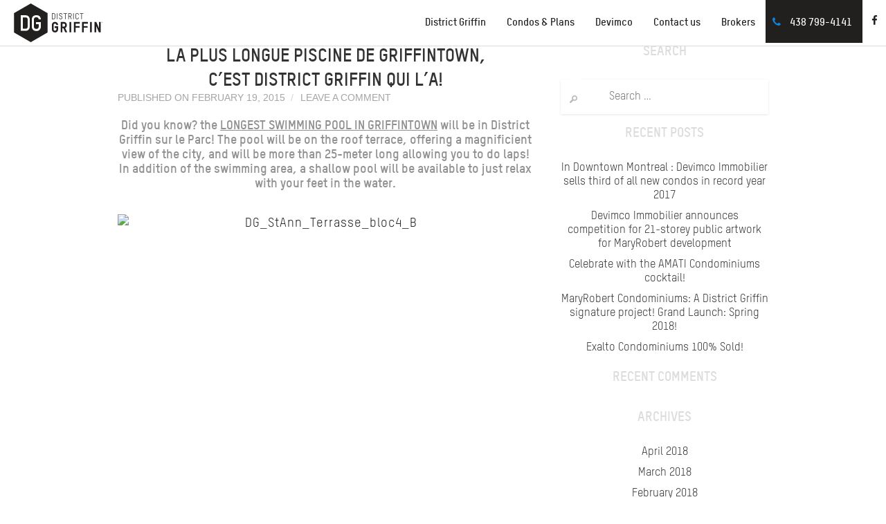

--- FILE ---
content_type: text/html; charset=UTF-8
request_url: https://districtgriffin.com/en/blog/tag/district-griffin-sur-le-parc/
body_size: 9318
content:
<!DOCTYPE html>
<html lang="en-US">
<head>
    <script>(function(w,d,s,l,i){w[l]=w[l]||[];w[l].push({'gtm.start':
            new Date().getTime(),event:'gtm.js'});var f=d.getElementsByTagName(s)[0],
            j=d.createElement(s),dl=l!='dataLayer'?'&l='+l:'';j.async=true;j.src=
            'https://www.googletagmanager.com/gtm.js?id='+i+dl;f.parentNode.insertBefore(j,f);
        })(window,document,'script','dataLayer','GTM-TZCPLKM');</script>
    <!-- End Google Tag Manager -->

	<meta charset="UTF-8">
	<meta name="viewport" content="width=device-width, initial-scale=1.0, maximum-scale=1.0, user-scalable=no" />
	<link rel="profile" href="https://gmpg.org/xfn/11">
	<link rel="pingback" href="https://districtgriffin.com/xmlrpc.php">

    <!--icons-->
    <link rel="apple-touch-icon" sizes="57x57" href="https://districtgriffin.com/wp-content/themes/griffin-junior/dist/images/favicons/apple-touch-icon-57x57.png">
    <link rel="apple-touch-icon" sizes="60x60" href="https://districtgriffin.com/wp-content/themes/griffin-junior/dist/images/favicons/apple-touch-icon-60x60.png">
    <link rel="apple-touch-icon" sizes="72x72" href="https://districtgriffin.com/wp-content/themes/griffin-junior/dist/images/favicons/apple-touch-icon-72x72.png">
    <link rel="apple-touch-icon" sizes="76x76" href="https://districtgriffin.com/wp-content/themes/griffin-junior/dist/images/favicons/apple-touch-icon-76x76.png">
    <link rel="apple-touch-icon" sizes="114x114" href="https://districtgriffin.com/wp-content/themes/griffin-junior/dist/images/favicons/apple-touch-icon-114x114.png">
    <link rel="apple-touch-icon" sizes="120x120" href="https://districtgriffin.com/wp-content/themes/griffin-junior/dist/images/favicons/apple-touch-icon-120x120.png">
    <link rel="apple-touch-icon" sizes="144x144" href="https://districtgriffin.com/wp-content/themes/griffin-junior/dist/images/favicons/apple-touch-icon-144x144.png">
    <link rel="apple-touch-icon" sizes="152x152" href="https://districtgriffin.com/wp-content/themes/griffin-junior/dist/images/favicons/apple-touch-icon-152x152.png">
    <link rel="apple-touch-icon" sizes="180x180" href="https://districtgriffin.com/wp-content/themes/griffin-junior/dist/images/favicons/apple-touch-icon-180x180.png">
    <link rel="icon" type="image/png" href="https://districtgriffin.com/wp-content/themes/griffin-junior/dist/images/favicons/favicon-32x32.png" sizes="32x32">
    <link rel="icon" type="image/png" href="https://districtgriffin.com/wp-content/themes/griffin-junior/dist/images/favicons/favicon-194x194.png" sizes="194x194">
    <link rel="icon" type="image/png" href="https://districtgriffin.com/wp-content/themes/griffin-junior/dist/images/favicons/favicon-96x96.png" sizes="96x96">
    <link rel="icon" type="image/png" href="https://districtgriffin.com/wp-content/themes/griffin-junior/dist/images/favicons/android-chrome-192x192.png" sizes="192x192">
    <link rel="icon" type="image/png" href="https://districtgriffin.com/wp-content/themes/griffin-junior/dist/images/favicons/favicon-16x16.png" sizes="16x16">
    <link rel="manifest" href="https://districtgriffin.com/wp-content/themes/griffin-junior/dist/images/favicons/manifest.json">
    <link rel="shortcut icon" href="https://districtgriffin.com/wp-content/themes/griffin-junior/dist/images/favicons/favicon.ico">
    <meta name="msapplication-TileColor" content="#ffffff">
    <meta name="msapplication-TileImage" content="https://districtgriffin.com/wp-content/themes/griffin-junior/dist/images/favicons/mstile-144x144.png">
    <meta name="msapplication-config" content="https://districtgriffin.com/wp-content/themes/griffin-junior/dist/images/favicons/browserconfig.xml">
    <meta name="theme-color" content="#ffffff">
    <link rel="stylesheet" type="text/css" href="https://cdn.jsdelivr.net/jquery.slick/1.5.9/slick-theme.css"/>
    <meta name='robots' content='noindex, follow' />
<link rel="alternate" hreflang="en-us" href="https://districtgriffin.com/en/blog/tag/district-griffin-sur-le-parc/" />
<link rel="alternate" hreflang="x-default" href="https://districtgriffin.com/en/blog/tag/district-griffin-sur-le-parc/" />

	<!-- This site is optimized with the Yoast SEO plugin v26.7 - https://yoast.com/wordpress/plugins/seo/ -->
	<title>district griffin sur le parc Archives - District Griffin</title>
	<meta property="og:locale" content="en_US" />
	<meta property="og:type" content="article" />
	<meta property="og:title" content="district griffin sur le parc Archives - District Griffin" />
	<meta property="og:url" content="https://districtgriffin.com/en/blog/tag/district-griffin-sur-le-parc/" />
	<meta property="og:site_name" content="District Griffin" />
	<script type="application/ld+json" class="yoast-schema-graph">{"@context":"https://schema.org","@graph":[{"@type":"CollectionPage","@id":"https://districtgriffin.com/en/blog/tag/district-griffin-sur-le-parc/","url":"https://districtgriffin.com/en/blog/tag/district-griffin-sur-le-parc/","name":"district griffin sur le parc Archives - District Griffin","isPartOf":{"@id":"https://districtgriffin.com/en/#website"},"breadcrumb":{"@id":"https://districtgriffin.com/en/blog/tag/district-griffin-sur-le-parc/#breadcrumb"},"inLanguage":"en-US"},{"@type":"BreadcrumbList","@id":"https://districtgriffin.com/en/blog/tag/district-griffin-sur-le-parc/#breadcrumb","itemListElement":[{"@type":"ListItem","position":1,"name":"Home","item":"https://districtgriffin.com/en/"},{"@type":"ListItem","position":2,"name":"district griffin sur le parc"}]},{"@type":"WebSite","@id":"https://districtgriffin.com/en/#website","url":"https://districtgriffin.com/en/","name":"District Griffin","description":"The biggest condo project in Montréal","potentialAction":[{"@type":"SearchAction","target":{"@type":"EntryPoint","urlTemplate":"https://districtgriffin.com/en/?s={search_term_string}"},"query-input":{"@type":"PropertyValueSpecification","valueRequired":true,"valueName":"search_term_string"}}],"inLanguage":"en-US"}]}</script>
	<!-- / Yoast SEO plugin. -->


<link rel='dns-prefetch' href='//challenges.cloudflare.com' />
<link rel='dns-prefetch' href='//maps.googleapis.com' />
<link rel='dns-prefetch' href='//ajax.googleapis.com' />
<link rel="alternate" type="application/rss+xml" title="District Griffin &raquo; Feed" href="https://districtgriffin.com/en/feed/" />
<link rel="alternate" type="application/rss+xml" title="District Griffin &raquo; Comments Feed" href="https://districtgriffin.com/en/comments/feed/" />
<link rel="alternate" type="application/rss+xml" title="District Griffin &raquo; district griffin sur le parc Tag Feed" href="https://districtgriffin.com/en/blog/tag/district-griffin-sur-le-parc/feed/" />
<style id='wp-img-auto-sizes-contain-inline-css' type='text/css'>
img:is([sizes=auto i],[sizes^="auto," i]){contain-intrinsic-size:3000px 1500px}
/*# sourceURL=wp-img-auto-sizes-contain-inline-css */
</style>
<style id='wp-emoji-styles-inline-css' type='text/css'>

	img.wp-smiley, img.emoji {
		display: inline !important;
		border: none !important;
		box-shadow: none !important;
		height: 1em !important;
		width: 1em !important;
		margin: 0 0.07em !important;
		vertical-align: -0.1em !important;
		background: none !important;
		padding: 0 !important;
	}
/*# sourceURL=wp-emoji-styles-inline-css */
</style>
<link rel='stylesheet' id='wp-block-library-css' href='https://districtgriffin.com/wp-includes/css/dist/block-library/style.min.css?ver=6.9' type='text/css' media='all' />
<style id='wp-block-library-inline-css' type='text/css'>
/*wp_block_styles_on_demand_placeholder:69705a9a00240*/
/*# sourceURL=wp-block-library-inline-css */
</style>
<style id='classic-theme-styles-inline-css' type='text/css'>
/*! This file is auto-generated */
.wp-block-button__link{color:#fff;background-color:#32373c;border-radius:9999px;box-shadow:none;text-decoration:none;padding:calc(.667em + 2px) calc(1.333em + 2px);font-size:1.125em}.wp-block-file__button{background:#32373c;color:#fff;text-decoration:none}
/*# sourceURL=/wp-includes/css/classic-themes.min.css */
</style>
<link rel='stylesheet' id='contact-form-7-css' href='https://districtgriffin.com/wp-content/plugins/contact-form-7/includes/css/styles.css?ver=6.1.4' type='text/css' media='all' />
<link rel='stylesheet' id='wpml-legacy-dropdown-0-css' href='https://districtgriffin.com/wp-content/plugins/sitepress-multilingual-cms/templates/language-switchers/legacy-dropdown/style.min.css?ver=1' type='text/css' media='all' />
<style id='wpml-legacy-dropdown-0-inline-css' type='text/css'>
.wpml-ls-statics-shortcode_actions{background-color:#eeeeee;}.wpml-ls-statics-shortcode_actions, .wpml-ls-statics-shortcode_actions .wpml-ls-sub-menu, .wpml-ls-statics-shortcode_actions a {border-color:#cdcdcd;}.wpml-ls-statics-shortcode_actions a, .wpml-ls-statics-shortcode_actions .wpml-ls-sub-menu a, .wpml-ls-statics-shortcode_actions .wpml-ls-sub-menu a:link, .wpml-ls-statics-shortcode_actions li:not(.wpml-ls-current-language) .wpml-ls-link, .wpml-ls-statics-shortcode_actions li:not(.wpml-ls-current-language) .wpml-ls-link:link {color:#444444;background-color:#ffffff;}.wpml-ls-statics-shortcode_actions .wpml-ls-sub-menu a:hover,.wpml-ls-statics-shortcode_actions .wpml-ls-sub-menu a:focus, .wpml-ls-statics-shortcode_actions .wpml-ls-sub-menu a:link:hover, .wpml-ls-statics-shortcode_actions .wpml-ls-sub-menu a:link:focus {color:#000000;background-color:#eeeeee;}.wpml-ls-statics-shortcode_actions .wpml-ls-current-language > a {color:#444444;background-color:#ffffff;}.wpml-ls-statics-shortcode_actions .wpml-ls-current-language:hover>a, .wpml-ls-statics-shortcode_actions .wpml-ls-current-language>a:focus {color:#000000;background-color:#eeeeee;}
/*# sourceURL=wpml-legacy-dropdown-0-inline-css */
</style>
<link rel='stylesheet' id='griffin-fonts-css' href='https://districtgriffin.com/wp-content/themes/griffin-junior/fonts/fonts.css?ver=1525005082' type='text/css' media='all' />
<link rel='stylesheet' id='griffin-styles-css' href='https://districtgriffin.com/wp-content/themes/griffin-junior/dist/css/griffin.min.css?ver=1619728003' type='text/css' media='all' />
<link rel='stylesheet' id='custom-css-css' href='https://districtgriffin.com/wp-content/themes/griffin-junior/style.css?ver=6.9' type='text/css' media='all' />
<script type="text/javascript" src="https://districtgriffin.com/wp-content/plugins/sitepress-multilingual-cms/templates/language-switchers/legacy-dropdown/script.min.js?ver=1" id="wpml-legacy-dropdown-0-js"></script>
<script type="text/javascript" src="https://districtgriffin.com/wp-includes/js/jquery/jquery.js?ver=6.9" id="jquery-core-js"></script>
<script type="text/javascript" src="https://districtgriffin.com/wp-includes/js/jquery/jquery-migrate.min.js?ver=6.9" id="jquery-migrate-js"></script>
<link rel="https://api.w.org/" href="https://districtgriffin.com/en/wp-json/" /><link rel="alternate" title="JSON" type="application/json" href="https://districtgriffin.com/en/wp-json/wp/v2/tags/247" /><link rel="EditURI" type="application/rsd+xml" title="RSD" href="https://districtgriffin.com/xmlrpc.php?rsd" />
<meta name="generator" content="WordPress 6.9" />
<meta name="generator" content="WPML ver:4.8.6 stt:1,4;" />
<style type="text/css">.recentcomments a{display:inline !important;padding:0 !important;margin:0 !important;}</style>		<style type="text/css" id="wp-custom-css">
			/*
You can add your own CSS here.

Click the help icon above to learn more.
*/

		</style>
		
	<script type="text/javascript">
		var _gaq = _gaq || [];
		_gaq.push(['_setAccount', 'UA-26724267-1']);
		_gaq.push(['_setDomainName', 'districtgriffin.com']);
		_gaq.push(['_trackPageview']);
		_gaq.push(['_trackEvent']);

		(function() {
			  var ga = document.createElement('script'); ga.type = 'text/javascript'; ga.async = true;
			  ga.src = ('https:' == document.location.protocol ? 'https://' : 'http://') + 'stats.g.doubleclick.net/dc.js';
//              ga.src = ('https:' == document.location.protocol ? 'https://ssl' : 'http://www') + '.google-analytics.com/ga.js';
			  var s = document.getElementsByTagName('script')[0]; s.parentNode.insertBefore(ga, s);
		})();
	</script>

    <!-- Facebook Pixel Code -->
    <script>
        !function(f,b,e,v,n,t,s)
        {if(f.fbq)return;n=f.fbq=function(){n.callMethod?
            n.callMethod.apply(n,arguments):n.queue.push(arguments)};
            if(!f._fbq)f._fbq=n;n.push=n;n.loaded=!0;n.version='2.0';
            n.queue=[];t=b.createElement(e);t.async=!0;
            t.src=v;s=b.getElementsByTagName(e)[0];
            s.parentNode.insertBefore(t,s)}(window,document,'script',
            'https://connect.facebook.net/en_US/fbevents.js');
        fbq('init', '717596375080213');
        fbq('track', 'PageView');
    </script>

    <noscript>
        <img height="1" width="1" src="https://www.facebook.com/tr?id=717596375080213&ev=PageView &noscript=1"/>
    </noscript>
    <!-- End Facebook Pixel Code -->

	<!-- Hotjar Tracking Code for districtgriffin.com -->
	<script>
	    (function(h,o,t,j,a,r){
	        h.hj=h.hj||function(){(h.hj.q=h.hj.q||[]).push(arguments)};
	        h._hjSettings={hjid:493155,hjsv:5};
	        a=o.getElementsByTagName('head')[0];
	        r=o.createElement('script');r.async=1;
	        r.src=t+h._hjSettings.hjid+j+h._hjSettings.hjsv;
	        a.appendChild(r);
	    })(window,document,'//static.hotjar.com/c/hotjar-','.js?sv=');
	</script>

</head>
<body class="archive tag tag-district-griffin-sur-le-parc tag-247 wp-theme-griffin-junior group-blog">
    <!-- Google Tag Manager (noscript) -->
    <noscript><iframe src="https://www.googletagmanager.com/ns.html?id=GTM-TZCPLKM"
                      height="0" width="0" style="display:none;visibility:hidden"></iframe></noscript>
    <!-- End Google Tag Manager (noscript) -->

            <script type="text/javascript">
  __AGDATA = {
    AdName: "districtgriffin.com",
    ConvType: "",
    CustomerID: 0,
    PageType: "",
    Language: "",
    Data: "",
    Revenue: 0
  };
</script>
<script type="text/javascript" src="//cdn.adgrx.com/usegments/cXhxpq3GSuZPc3UEBu4bhXxkZnNEW2j96xyWG6lN7Qk=/106.js" async="true"></script>
<header>
 <div class="wrapper-menu is-sticky">
    <nav class="navigation">
        <div id='the-logo' class="logo-menu">
			
			             <a href="/">
                <img class="svg" src="https://districtgriffin.com/wp-content/themes/griffin-junior/img/svg/logo-district-griffin-r.svg" alt="District Griffintown" >
            </a>
        </div>

        <div class="responsive-menu-icon js-mobile-menu">
            <a class="hamburger-icon" href="#" title="Menu">
                <span class="line line-1"></span>
                <span class="line line-2"></span>
                <span class="line line-3"></span>
            </a>
        </div>

        <div class="primary__nav">
                        <ul>
                <li class="contains-submenu">
                                        <span class="js-submenu ">
                        District Griffin
                    </span>
                    <ul class="primary__nav__submenu">
												<li>
                            <a href="https://wellingtoncondo.com/en" target="_blank" rel="noopener noreferrer">Wellington sur la Bassin</a>
                        </li>
												<li>
                            <a href="https://maryrobertcondos.com/en" target="_blank" rel="noopener noreferrer">MaryRobert Condominiums</a>
                        </li>
                        <li>
                            <a href="https://www.stannappartements.com/en" target="_blank" rel="noopener noreferrer">St Ann Apartments</a>
                        </li>
												<li>
													<a href="https://devimco.com/appartements/montreal/griffintown/hexagone/en" target="_blank" rel="noopener noreferrer">Hexagone Apartments</a>
												</li>
											
                                            </ul>
                </li>
								<li>
                                        <a href="https://districtgriffin.com/en/new-condo-griffintown/"
                       class="">
                        Condos & Plans                    </a>
                </li>
																
								                								<li>
									<a href="https://districtgriffin.com/en/devimco-experience/">
										Devimco									</a>
								</li>

							                <li>
                                        <a href="https://districtgriffin.com/en/contact/"
                       class="">
                           Contact us</a>
                </li>
                				<li>
					<a target="_blank" href="http://devimco.com/en/brokers/">
						Brokers					</a>
				</li>
                							<li><a href="tel:4387994141" class="phone-number" onClick="_gaq.push(['_trackEvent', 'phone', 'call', 'top menu']);">438 799-4141</a></li>
							<li class="social-buttons"><a class="facebook" href="https://www.facebook.com/DistrictGriffinDevimco/" target="_blank"><i class="fa fa-facebook"></i></a></li>
            </ul>
        </div>
    </nav>
</div>

<!-- CAROUSEL -->

</header>

    <div id="main" class="site-main ">
<div class="clearfix container">
	<section id="primary" class="content-area">
		<div id="content" class="site-content" role="main">

		
			<header class="page-header">
				<h1 class="page-title">
					district griffin sur le parc				</h1>
							</header><!-- .page-header -->

						
				
<section id="post-10664" class="clearfix post-10664 post type-post status-publish format-standard hentry category-nouvelle-2 category-promotion-2-2 tag-district-griffin-sur-le-parc tag-piscine-sur-le-toit tag-plus-longue-piscine tag-promotion tag-rabais tag-vue-centre-ville tag-wellington projet-district-griffin-en quartier-griffintown-en vocation-residential-condo">
    <div class="container">
        <div class="row">
            <header class="entry-header">
                <h2 class="entry-title"><a href="https://districtgriffin.com/en/blog/la-plus-longue-piscine-de-griffintown-cest-district-griffin-qui-la/" rel="bookmark">LA PLUS LONGUE PISCINE DE GRIFFINTOWN, C&#8217;EST DISTRICT GRIFFIN QUI L&#8217;A!</a></h2>

                                <div class="entry-meta">
                    Published on February 19, 2015
                                        <span class="comments-link"> <a href="https://districtgriffin.com/en/blog/the-longest-swimming-pool-in-griffintown-district-griffin-has-it/#respond">Leave a Comment</a></span>
                                    <!-- .entry-meta --></div>
                            </header>

            
                <div class="clearfix entry-content">
                    <h5>Did you know? the <span style="text-decoration: underline;">LONGEST SWIMMING POOL IN GRIFFINTOWN</span> will be in District Griffin sur le Parc! The pool will be on the roof terrace, offering a magnificient view of the city, and will be more than 25-meter long allowing you to do laps! In addition of the swimming area, a shallow pool will be available to just relax with your feet in the water.</h5>
<p style="text-align: center;"> <a href="https://bk15oct.districtgriffin.com/blog/wp-content/uploads/2015/02/DG_StAnn_Terrasse_bloc4_B1.jpg"><img fetchpriority="high" decoding="async" class="aligncenter  wp-image-1769" alt="DG_StAnn_Terrasse_bloc4_B" src="https://bk15oct.districtgriffin.com/blog/wp-content/uploads/2015/02/DG_StAnn_Terrasse_bloc4_B1.jpg" width="1920" height="1081" /></a></p>
<h5>Units in District Griffin sur le Parc are currently in promotion! <span style="text-decoration: underline;">GET UP TO $15,000 OFF when buying on FEBRUARY 21 AND 22!</span> This promotion is valid <span style="text-decoration: underline;">DURING THIS WEEKEND ONLY</span>, so hurry up! We are waiting for you starting at 11 am this Saturday to start off this event!</h5>
<p>&nbsp;</p>
<h5>To learn more, contact our team: 514 914-4743 or info@districtgriffin.com</h5>
<p>&nbsp;</p>
<p>.</p>
                                    </div>

            
            <footer class="entry-meta entry-footer">
                                                        <span class="cat-links">
                        <i class="ico-folder"></i> <a href="https://districtgriffin.com/en/blog/category/nouvelle-2/" rel="category tag">Nouvelle</a>, <a href="https://districtgriffin.com/en/blog/category/promotion-2-2/" rel="category tag">Promotion</a>                    </span>
                    
                                        <span class="tags-links">
                        <i class="ico-tags"></i> <a href="https://districtgriffin.com/en/blog/tag/district-griffin-sur-le-parc/" rel="tag">district griffin sur le parc</a>, <a href="https://districtgriffin.com/en/blog/tag/griffintown/" rel="tag">Griffintown</a>, <a href="https://districtgriffin.com/en/blog/tag/longest-swimming-pool/" rel="tag">longest swimming pool</a>, <a href="https://districtgriffin.com/en/blog/tag/promotion/" rel="tag">promotion</a>, <a href="https://districtgriffin.com/en/blog/tag/rebates/" rel="tag">rebates</a>, <a href="https://districtgriffin.com/en/blog/tag/wellington/" rel="tag">wellington</a>                    </span>
                                                </footer>
        </div>
    </div>
</section>

			
			
		
		</div><!-- #content -->
	</section><!-- #primary -->

<div id="widget-area-2" class="site-sidebar widget-area" role="complementary">
	<aside id="search-2" class="widget widget_search"><h3 class="widget-title">Search</h3><form role="search" method="get" class="search-form" action="https://districtgriffin.com/en/">
	<input type="submit" class="search-submit" value="Search">
	<span class="screen-reader-text">Search for:</span>
	<input type="search" class="search-field" placeholder="Search &hellip;" value="" name="s" title="Search for:">
</form>
</aside>
		<aside id="recent-posts-2" class="widget widget_recent_entries">
		<h3 class="widget-title">Recent Posts</h3>
		<ul>
											<li>
					<a href="https://districtgriffin.com/en/blog/in-downtown-montreal-devimco-immobilier-sells-third-of-all-new-condos-in-record-year-2017/">In Downtown Montreal : Devimco Immobilier sells third of all new condos in record year 2017</a>
									</li>
											<li>
					<a href="https://districtgriffin.com/en/blog/devimco-immobilier-announces-competition-for-21-storey-public-artwork-for-maryrobert-development/">Devimco Immobilier announces competition for 21-storey public artwork for MaryRobert development</a>
									</li>
											<li>
					<a href="https://districtgriffin.com/en/blog/celebrate-with-the-amati-condominiums-cocktail/">Celebrate with the AMATI Condominiums cocktail!</a>
									</li>
											<li>
					<a href="https://districtgriffin.com/en/blog/maryrobert-condominiums-a-district-griffin-signature-project-grand-launch-spring-2018/">MaryRobert Condominiums: A District Griffin signature project!  Grand Launch: Spring 2018!</a>
									</li>
											<li>
					<a href="https://districtgriffin.com/en/blog/exalto-condominiums-100-sold/">Exalto Condominiums 100% Sold!</a>
									</li>
					</ul>

		</aside><aside id="recent-comments-2" class="widget widget_recent_comments"><h3 class="widget-title">Recent Comments</h3><ul id="recentcomments"></ul></aside><aside id="archives-2" class="widget widget_archive"><h3 class="widget-title">Archives</h3>
			<ul>
					<li><a href='https://districtgriffin.com/en/blog/2018/04/'>April 2018</a></li>
	<li><a href='https://districtgriffin.com/en/blog/2018/03/'>March 2018</a></li>
	<li><a href='https://districtgriffin.com/en/blog/2018/02/'>February 2018</a></li>
	<li><a href='https://districtgriffin.com/en/blog/2016/06/'>June 2016</a></li>
	<li><a href='https://districtgriffin.com/en/blog/2016/05/'>May 2016</a></li>
	<li><a href='https://districtgriffin.com/en/blog/2016/03/'>March 2016</a></li>
	<li><a href='https://districtgriffin.com/en/blog/2016/02/'>February 2016</a></li>
	<li><a href='https://districtgriffin.com/en/blog/2016/01/'>January 2016</a></li>
	<li><a href='https://districtgriffin.com/en/blog/2015/10/'>October 2015</a></li>
	<li><a href='https://districtgriffin.com/en/blog/2015/09/'>September 2015</a></li>
	<li><a href='https://districtgriffin.com/en/blog/2015/04/'>April 2015</a></li>
	<li><a href='https://districtgriffin.com/en/blog/2015/03/'>March 2015</a></li>
	<li><a href='https://districtgriffin.com/en/blog/2015/02/'>February 2015</a></li>
	<li><a href='https://districtgriffin.com/en/blog/2015/01/'>January 2015</a></li>
	<li><a href='https://districtgriffin.com/en/blog/2014/12/'>December 2014</a></li>
	<li><a href='https://districtgriffin.com/en/blog/2014/11/'>November 2014</a></li>
	<li><a href='https://districtgriffin.com/en/blog/2014/10/'>October 2014</a></li>
	<li><a href='https://districtgriffin.com/en/blog/2014/09/'>September 2014</a></li>
	<li><a href='https://districtgriffin.com/en/blog/2014/07/'>July 2014</a></li>
	<li><a href='https://districtgriffin.com/en/blog/2014/06/'>June 2014</a></li>
	<li><a href='https://districtgriffin.com/en/blog/2014/05/'>May 2014</a></li>
	<li><a href='https://districtgriffin.com/en/blog/2014/04/'>April 2014</a></li>
	<li><a href='https://districtgriffin.com/en/blog/2014/03/'>March 2014</a></li>
	<li><a href='https://districtgriffin.com/en/blog/2014/02/'>February 2014</a></li>
	<li><a href='https://districtgriffin.com/en/blog/2014/01/'>January 2014</a></li>
	<li><a href='https://districtgriffin.com/en/blog/2013/12/'>December 2013</a></li>
	<li><a href='https://districtgriffin.com/en/blog/2013/11/'>November 2013</a></li>
	<li><a href='https://districtgriffin.com/en/blog/2013/10/'>October 2013</a></li>
	<li><a href='https://districtgriffin.com/en/blog/2013/09/'>September 2013</a></li>
			</ul>

			</aside><aside id="categories-2" class="widget widget_categories"><h3 class="widget-title">Categories</h3>
			<ul>
					<li class="cat-item cat-item-305"><a href="https://districtgriffin.com/en/blog/category/construction-2-2/">Construction</a>
</li>
	<li class="cat-item cat-item-300"><a href="https://districtgriffin.com/en/blog/category/devimco-immobilier-2-2/">Devimco Immobilier</a>
</li>
	<li class="cat-item cat-item-302"><a href="https://districtgriffin.com/en/blog/category/evenement-2-2/">Événement</a>
</li>
	<li class="cat-item cat-item-110"><a href="https://districtgriffin.com/en/blog/category/event/">Event</a>
</li>
	<li class="cat-item cat-item-301"><a href="https://districtgriffin.com/en/blog/category/lancement-2/">Lancement</a>
</li>
	<li class="cat-item cat-item-111"><a href="https://districtgriffin.com/en/blog/category/launching/">Launching</a>
</li>
	<li class="cat-item cat-item-105"><a href="https://districtgriffin.com/en/blog/category/lifestyle/">Lifestyle</a>
</li>
	<li class="cat-item cat-item-106"><a href="https://districtgriffin.com/en/blog/category/neighbourhood/">Neighbourhood</a>
</li>
	<li class="cat-item cat-item-108"><a href="https://districtgriffin.com/en/blog/category/news/">News</a>
</li>
	<li class="cat-item cat-item-306"><a href="https://districtgriffin.com/en/blog/category/nouvelle-2/">Nouvelle</a>
</li>
	<li class="cat-item cat-item-303"><a href="https://districtgriffin.com/en/blog/category/promotion-2-2/">Promotion</a>
</li>
	<li class="cat-item cat-item-304"><a href="https://districtgriffin.com/en/blog/category/quartier-2/">Quartier</a>
</li>
	<li class="cat-item cat-item-307"><a href="https://districtgriffin.com/en/blog/category/lifestyle-2-2/">Style de vie</a>
</li>
	<li class="cat-item cat-item-1"><a href="https://districtgriffin.com/en/blog/category/uncategorized/">Uncategorized</a>
</li>
			</ul>

			</aside><aside id="meta-2" class="widget widget_meta"><h3 class="widget-title">Meta</h3>
		<ul>
						<li><a rel="nofollow" href="https://districtgriffin.com/wp-login.php?itsec-hb-token=backend">Log in</a></li>
			<li><a href="https://districtgriffin.com/en/feed/">Entries feed</a></li>
			<li><a href="https://districtgriffin.com/en/comments/feed/">Comments feed</a></li>

			<li><a href="https://wordpress.org/">WordPress.org</a></li>
		</ul>

		</aside><!-- #widget-area-2 --></div></div> <!--clearfix container-->
	<div class="newsletter" style="display:none;">
		<div class="container">
			<div class="row">
				<div class="newsletter__text col-sm-12 col-md-3">
					<h3 class="h3 color-theme" js-close-newsletter><i class="fa fa-angle-down"></i> Get connected</h3>
					<p>Receive Devimco Immobilier’s updates, events and promotions!</p>
				</div>

				<div class="col-sm-12 col-md-9">
					<div class="row">
                        <p class="connect-success">
                            Your subscription has successfully been received</p>
						<form id="form-infolettre" class="form-control">
                            <p class="connect-error" data-default="Please verify all the fields">Please verify all the fields</p>
							<div class="form-group col-sm-4">
								<input id="connect-fname" class="requiredField" type="text" name="fname" value="" placeholder="First Name"/>
								<input id="connect-lname" class="requiredField" type="text" name="lname" value="" placeholder="Last Name"/>
							</div>
							<div class="form-group col-sm-4">
								<input id="connect-email" class="requiredField email" type="text" name="email" value="" placeholder="Email"/>
								<input id="connect-phone" class="requiredField" type="text" name="phone" value="" placeholder="Phone (ex: 514-555-555)"/>
							</div>
							<div class="form-group col-sm-4">
                                <span data-parent="#form-infolettre" onclick="_gaq.push(['_trackEvent', 'Formulaire', 'inscription', 'Footer']);" id="connect-submit" data-type="footer" class="btn ">Register</span>
								<label class="confirmation" for="connect-newsletter">
									<input type="checkbox" id="connect-newsletter">
                                    I accept to receive News and promotions from Devimco immobilier.								</label>
							</div>
						</form>
					</div>
				</div>
			</div>
		</div>
	</div><!-- CLose news letter -->

	<footer class="site-footer is-fixed">
		<div class="container">
			<header class="site-footer__header">
				<div class="row">
					<div class="col-sm-8">
						<h2 class="h2 color-theme">Any questions?</h2>
						<p>Contact us.</p>
						<p></p>
					</div>
					<div class="col-sm-4">
						<p class="phone"><a href="tel:4387994141" onClick="_gaq.push(['_trackEvent', 'phone', 'call', 'footer']);"><i class="fa fa-phone"></i>438 799-4141</a></p>
					</div>
				</div>
			</header>
			<div class="site-footer__nav row">
				<div class="footer-menu hidden-xs col-sm-8">
					<div class="row">
                        					    <ul class="col-sm-4">
					    	<li><a href="/en"
                                   class="">
                                    Home</a></li>
																												<li><a href="https://districtgriffin.com/en/blog/the-longest-swimming-pool-in-griffintown-district-griffin-has-it/"  class="">
									Condos & Plans</a>
								</li>
					    </ul>

					    <ul class="col-sm-4">
								<li><a href="/en"  class="">District Griffin</a></li>
                                 					    	<li><a href="https://districtgriffin.com/en/devimco-experience/"
                                   class="">
                                   Devimco                                </a>
                            </li>
                                                        					    	<li><a href="https://districtgriffin.com/en/contact/"
                                   class="">
                                   Contact us</a>
                            </li>
					    							</ul>
						<ul>
														<li><a href="/en/blog">Blog</a></li>
							                                                        					    	<li><a href="https://districtgriffin.com/en/sitemap/"
                                   class="">
                                    Sitemap</a>
                            </li>
                                      			     <li><a href="https://districtgriffin.com/en/termes-et-conditions/"
                                   class="">
                                    Privacy policy</a>
                            </li>
						</ul>
					</div>
			    </div>

								
		    	<ul class="partner-list col-sm-4">
		    		<li class="partner-list__item"><a target="_blank" href="https://devimco.com/en"><img class="img-responsive" src="https://districtgriffin.com/wp-content/themes/griffin-junior/dist/images/new/footer_logo_devimco.png" alt=""></a></li>
		    		<li class="partner-list__item"><a href="https://districtgriffin.com/en/"><img class="" style="width:85px;" src="https://districtgriffin.com/wp-content/themes/griffin-junior/img/svg/logo-footer-district-griffin-r.svg" alt=""></a></li>
		    	</ul>

			</div>
		    <div class="credentials">
                        <span class="credit">
					© 2026 DEVIMCO IMMOBILIER INC. ALL RIGHTS RESERVED.				</span>

		        <span class="web_solution"><a target="_blank" href="https://www.globalia.ca/">Solutions Web : <img src="https://districtgriffin.com/wp-content/themes/griffin-junior/dist/images/new/globalia_logo.svg" alt="Globalia agence web" class="svg"></a></span>
		    </div>
		</div>
	</footer>

	<script type="speculationrules">
{"prefetch":[{"source":"document","where":{"and":[{"href_matches":"/en/*"},{"not":{"href_matches":["/wp-*.php","/wp-admin/*","/wp-content/uploads/*","/wp-content/*","/wp-content/plugins/*","/wp-content/themes/griffin-junior/*","/en/*\\?(.+)"]}},{"not":{"selector_matches":"a[rel~=\"nofollow\"]"}},{"not":{"selector_matches":".no-prefetch, .no-prefetch a"}}]},"eagerness":"conservative"}]}
</script>
<script type="text/javascript" src="https://districtgriffin.com/wp-includes/js/dist/hooks.min.js?ver=dd5603f07f9220ed27f1" id="wp-hooks-js"></script>
<script type="text/javascript" src="https://districtgriffin.com/wp-includes/js/dist/i18n.min.js?ver=c26c3dc7bed366793375" id="wp-i18n-js"></script>
<script type="text/javascript" id="wp-i18n-js-after">
/* <![CDATA[ */
wp.i18n.setLocaleData( { 'text direction\u0004ltr': [ 'ltr' ] } );
//# sourceURL=wp-i18n-js-after
/* ]]> */
</script>
<script type="text/javascript" src="https://districtgriffin.com/wp-content/plugins/contact-form-7/includes/swv/js/index.js?ver=6.1.4" id="swv-js"></script>
<script type="text/javascript" id="contact-form-7-js-before">
/* <![CDATA[ */
var wpcf7 = {
    "api": {
        "root": "https:\/\/districtgriffin.com\/en\/wp-json\/",
        "namespace": "contact-form-7\/v1"
    }
};
//# sourceURL=contact-form-7-js-before
/* ]]> */
</script>
<script type="text/javascript" src="https://districtgriffin.com/wp-content/plugins/contact-form-7/includes/js/index.js?ver=6.1.4" id="contact-form-7-js"></script>
<script type="text/javascript" src="https://challenges.cloudflare.com/turnstile/v0/api.js" id="cloudflare-turnstile-js" data-wp-strategy="async"></script>
<script type="text/javascript" id="cloudflare-turnstile-js-after">
/* <![CDATA[ */
document.addEventListener( 'wpcf7submit', e => turnstile.reset() );
//# sourceURL=cloudflare-turnstile-js-after
/* ]]> */
</script>
<script type="text/javascript" src="https://maps.googleapis.com/maps/api/js?key=AIzaSyBKI_dC7L1SQOHx4sKKQX1RA3fZvXHTZeQ&amp;language=fr&amp;ver=6.9" id="lubie-gmap-js"></script>
<script type="text/javascript" src="https://ajax.googleapis.com/ajax/libs/jqueryui/1.11.4/jquery-ui.min.js?ver=6.9" id="jquery-ui-js"></script>
<script type="text/javascript" src="https://districtgriffin.com/wp-content/themes/griffin-junior/dist/js/griffin.min.js?ver=1525005499" id="griffin-scripts-js"></script>
<script type="text/javascript" id="bp-load-more-js-extra">
/* <![CDATA[ */
var bploadmore = {"url":"https://districtgriffin.com/wp-admin/admin-ajax.php","query":{"tag":"district-griffin-sur-le-parc"},"lang":"en"};
//# sourceURL=bp-load-more-js-extra
/* ]]> */
</script>
<script type="text/javascript" src="https://districtgriffin.com/wp-content/themes/griffin-junior/js/load-more.js?ver=1.0" id="bp-load-more-js"></script>
<script id="wp-emoji-settings" type="application/json">
{"baseUrl":"https://s.w.org/images/core/emoji/17.0.2/72x72/","ext":".png","svgUrl":"https://s.w.org/images/core/emoji/17.0.2/svg/","svgExt":".svg","source":{"concatemoji":"https://districtgriffin.com/wp-includes/js/wp-emoji-release.min.js?ver=6.9"}}
</script>
<script type="module">
/* <![CDATA[ */
/*! This file is auto-generated */
const a=JSON.parse(document.getElementById("wp-emoji-settings").textContent),o=(window._wpemojiSettings=a,"wpEmojiSettingsSupports"),s=["flag","emoji"];function i(e){try{var t={supportTests:e,timestamp:(new Date).valueOf()};sessionStorage.setItem(o,JSON.stringify(t))}catch(e){}}function c(e,t,n){e.clearRect(0,0,e.canvas.width,e.canvas.height),e.fillText(t,0,0);t=new Uint32Array(e.getImageData(0,0,e.canvas.width,e.canvas.height).data);e.clearRect(0,0,e.canvas.width,e.canvas.height),e.fillText(n,0,0);const a=new Uint32Array(e.getImageData(0,0,e.canvas.width,e.canvas.height).data);return t.every((e,t)=>e===a[t])}function p(e,t){e.clearRect(0,0,e.canvas.width,e.canvas.height),e.fillText(t,0,0);var n=e.getImageData(16,16,1,1);for(let e=0;e<n.data.length;e++)if(0!==n.data[e])return!1;return!0}function u(e,t,n,a){switch(t){case"flag":return n(e,"\ud83c\udff3\ufe0f\u200d\u26a7\ufe0f","\ud83c\udff3\ufe0f\u200b\u26a7\ufe0f")?!1:!n(e,"\ud83c\udde8\ud83c\uddf6","\ud83c\udde8\u200b\ud83c\uddf6")&&!n(e,"\ud83c\udff4\udb40\udc67\udb40\udc62\udb40\udc65\udb40\udc6e\udb40\udc67\udb40\udc7f","\ud83c\udff4\u200b\udb40\udc67\u200b\udb40\udc62\u200b\udb40\udc65\u200b\udb40\udc6e\u200b\udb40\udc67\u200b\udb40\udc7f");case"emoji":return!a(e,"\ud83e\u1fac8")}return!1}function f(e,t,n,a){let r;const o=(r="undefined"!=typeof WorkerGlobalScope&&self instanceof WorkerGlobalScope?new OffscreenCanvas(300,150):document.createElement("canvas")).getContext("2d",{willReadFrequently:!0}),s=(o.textBaseline="top",o.font="600 32px Arial",{});return e.forEach(e=>{s[e]=t(o,e,n,a)}),s}function r(e){var t=document.createElement("script");t.src=e,t.defer=!0,document.head.appendChild(t)}a.supports={everything:!0,everythingExceptFlag:!0},new Promise(t=>{let n=function(){try{var e=JSON.parse(sessionStorage.getItem(o));if("object"==typeof e&&"number"==typeof e.timestamp&&(new Date).valueOf()<e.timestamp+604800&&"object"==typeof e.supportTests)return e.supportTests}catch(e){}return null}();if(!n){if("undefined"!=typeof Worker&&"undefined"!=typeof OffscreenCanvas&&"undefined"!=typeof URL&&URL.createObjectURL&&"undefined"!=typeof Blob)try{var e="postMessage("+f.toString()+"("+[JSON.stringify(s),u.toString(),c.toString(),p.toString()].join(",")+"));",a=new Blob([e],{type:"text/javascript"});const r=new Worker(URL.createObjectURL(a),{name:"wpTestEmojiSupports"});return void(r.onmessage=e=>{i(n=e.data),r.terminate(),t(n)})}catch(e){}i(n=f(s,u,c,p))}t(n)}).then(e=>{for(const n in e)a.supports[n]=e[n],a.supports.everything=a.supports.everything&&a.supports[n],"flag"!==n&&(a.supports.everythingExceptFlag=a.supports.everythingExceptFlag&&a.supports[n]);var t;a.supports.everythingExceptFlag=a.supports.everythingExceptFlag&&!a.supports.flag,a.supports.everything||((t=a.source||{}).concatemoji?r(t.concatemoji):t.wpemoji&&t.twemoji&&(r(t.twemoji),r(t.wpemoji)))});
//# sourceURL=https://districtgriffin.com/wp-includes/js/wp-emoji-loader.min.js
/* ]]> */
</script>
</body>
</html>


--- FILE ---
content_type: text/css
request_url: https://districtgriffin.com/wp-content/themes/griffin-junior/fonts/fonts.css?ver=1525005082
body_size: -18
content:
@font-face {
	font-family: 'Crimson Text';
	font-style: normal;
	font-weight: 400;
	src: url(Crimson_Text-normal-400.woff) format('woff');
}

@font-face {
	font-family: 'Lato';
	font-style: normal;
	font-weight: 300;
	src: url(Lato-normal-300.woff) format('woff');
}

@font-face {
	font-family: 'Lato';
	font-style: normal;
	font-weight: 400;
	src: url(Lato-normal-400.woff) format('woff');
}

@font-face {
	font-family: 'Lato';
	font-style: normal;
	font-weight: 700;
	src: url(Lato-normal-700.woff) format('woff');
}

--- FILE ---
content_type: text/css
request_url: https://districtgriffin.com/wp-content/themes/griffin-junior/dist/css/griffin.min.css?ver=1619728003
body_size: 43613
content:
@charset "UTF-8";.text-center,.ui-button,.ui-datepicker th{text-align:center}.flexslider .slides>li,.mfp-wrap{-webkit-backface-visibility:hidden}.mfp-arrow,.slick-slider{-webkit-tap-highlight-color:transparent}.blog__filter select,select{-moz-appearance:none;-webkit-appearance:none}.clearfix:after,.inscription__formula:after,.site-footer .credentials:after,section:after{content:"";display:table;clear:both}.col-center{float:none;margin:0 auto}.vcenter{display:table;width:100%;height:100%}.vcenter-element{display:table-cell;vertical-align:middle;width:100%;height:100%}.srt,.ui-helper-hidden-accessible{clip:rect(0 0 0 0);width:1px;padding:0;border:0;position:absolute}.srt{height:1px;margin:-1px;overflow:hidden}.img-responsive{display:block;max-width:100%;height:auto}.centered{float:none;margin-left:auto;margin-right:auto}.text-uppercase{text-transform:uppercase}.pull-right{float:right!important}.pull-left{float:left!important}.hide{display:none!important}.show{display:block!important}.invisible{visibility:hidden}.scrolling-no{overflow:hidden!important}.connected-container input,.dropdown:after,.filters .btn,.form-control input,.horizontal-menu li,.logo-menu svg .polygon__title,.logo-menu svg .polygon__title__first,.logo-menu svg .polygon__title__second,.newsletter,.newsletter .btn,.newsletter .col-md-3.inscription__header p,.newsletter .col-md-3.inscription__promos-explain p,.newsletter .col-md-3.inscription__socials p,.newsletter .col-md-3.inscription__subscribe p,.newsletter .col-md-3.inscription__subscribe__sentance p,.newsletter .col-md-3.inscription__subscribe__title p,.newsletter .col-md-3.popup__header p,.newsletter .col-md-3.popup__promos p,.newsletter .col-md-3.popup__subscribe p,.newsletter .col-md-3.subscribe__form-group p,.newsletter .col-md-9.inscription__header,.newsletter .col-md-9.inscription__promos-explain,.newsletter .col-md-9.inscription__socials,.newsletter .col-md-9.inscription__subscribe,.newsletter .col-md-9.inscription__subscribe__sentance,.newsletter .col-md-9.inscription__subscribe__title,.newsletter .col-md-9.popup__header,.newsletter .col-md-9.popup__promos,.newsletter .col-md-9.popup__subscribe,.newsletter .col-md-9.subscribe__form-group,.newsletter .col-sm-12.col-md-3 p,.newsletter .col-sm-12.col-md-9,.newsletter .popup__promos .col-md-3.promo-box p,.newsletter .popup__promos .col-md-9.promo-box,.newsletter-banner .fa,.newsletter__text .h3 i,.pole .pole__title,.pole img,.pole__hover,.popup__promos .newsletter .col-md-3.promo-box p,.popup__promos .newsletter .col-md-9.promo-box,.primary__nav .contains-submenu span,.site-footer .credentials span.web_solution svg path,.site-main,.slider-wrap .slider__arrow,.submitbutton,.wrapper-menu.is-sticky .phone-number,.wrapper-menu.is-sticky .phone-number:before{transition:all 240ms ease}.spacing--base{margin-top:10px;margin-bottom:10px}.spacing--medium{margin-top:20px;margin-bottom:20px}.spacing--large{margin-top:30px;margin-bottom:30px}.spacing--xlarge{margin-top:40px;margin-bottom:40px}.spacing--xxlarge{margin-top:50px;margin-bottom:50px}.spacing--jumbo{margin-top:60px;margin-bottom:60px}.spacing--0top{margin-top:0}.spacing--0bottom{margin-bottom:0}.no-padding--left{padding-left:0}.no-padding--right{padding-right:0}.no-padding--top{padding-top:0}.no-padding--bottom{padding-bottom:0}.no-padding--both-side{padding-right:0;padding-left:0}.bg__grey{background:#f0f0f0}@media screen and (min-width:1400px){.h-amati-hover-primary:hover svg path{fill:#985b46}.h-maryrobert-hover-primary:hover svg path{fill:#2f1946}}a,abbr,acronym,address,applet,article,aside,audio,b,big,blockquote,body,canvas,caption,center,cite,code,dd,del,details,dfn,div,dl,dt,em,embed,fieldset,figcaption,figure,footer,form,h1,h2,h3,h4,h5,h6,header,hgroup,html,i,iframe,img,ins,kbd,label,legend,li,mark,menu,nav,object,ol,output,p,pre,q,ruby,s,samp,section,small,span,strike,strong,sub,summary,sup,table,tbody,td,tfoot,th,thead,time,tr,tt,u,ul,var,video{margin:0;padding:0;border:0;font:inherit;vertical-align:baseline}.ui-button,.ui-spinner,.ui-spinner-input{vertical-align:middle}article,aside,details,figcaption,figure,footer,header,hgroup,menu,nav,section{display:block}ol,ul{list-style:none}blockquote,q{quotes:none}blockquote:after,blockquote:before,q:after,q:before{content:'';content:none}/*! jQuery UI - v1.10.4 - 2014-02-12
* http://jqueryui.com
* Includes: jquery.ui.core.css, jquery.ui.resizable.css, jquery.ui.selectable.css, jquery.ui.accordion.css, jquery.ui.autocomplete.css, jquery.ui.button.css, jquery.ui.datepicker.css, jquery.ui.dialog.css, jquery.ui.menu.css, jquery.ui.progressbar.css, jquery.ui.slider.css, jquery.ui.spinner.css, jquery.ui.tabs.css, jquery.ui.tooltip.css, jquery.ui.theme.css
* To view and modify this theme, visit http://jqueryui.com/themeroller/?ffDefault=Trebuchet%20MS%2CTahoma%2CVerdana%2CArial%2Csans-serif&fwDefault=bold&fsDefault=1.1em&cornerRadius=4px&bgColorHeader=f6a828&bgTextureHeader=gloss_wave&bgImgOpacityHeader=35&borderColorHeader=e78f08&fcHeader=ffffff&iconColorHeader=ffffff&bgColorContent=eeeeee&bgTextureContent=highlight_soft&bgImgOpacityContent=100&borderColorContent=dddddd&fcContent=333333&iconColorContent=222222&bgColorDefault=f6f6f6&bgTextureDefault=glass&bgImgOpacityDefault=100&borderColorDefault=cccccc&fcDefault=1c94c4&iconColorDefault=ef8c08&bgColorHover=fdf5ce&bgTextureHover=glass&bgImgOpacityHover=100&borderColorHover=fbcb09&fcHover=c77405&iconColorHover=ef8c08&bgColorActive=ffffff&bgTextureActive=glass&bgImgOpacityActive=65&borderColorActive=fbd850&fcActive=eb8f00&iconColorActive=ef8c08&bgColorHighlight=ffe45c&bgTextureHighlight=highlight_soft&bgImgOpacityHighlight=75&borderColorHighlight=fed22f&fcHighlight=363636&iconColorHighlight=228ef1&bgColorError=b81900&bgTextureError=diagonals_thick&bgImgOpacityError=18&borderColorError=cd0a0a&fcError=ffffff&iconColorError=ffd27a&bgColorOverlay=666666&bgTextureOverlay=diagonals_thick&bgImgOpacityOverlay=20&opacityOverlay=50&bgColorShadow=000000&bgTextureShadow=flat&bgImgOpacityShadow=10&opacityShadow=20&thicknessShadow=5px&offsetTopShadow=-5px&offsetLeftShadow=-5px&cornerRadiusShadow=5px
* Copyright 2014 jQuery Foundation and other contributors; Licensed MIT */.ui-helper-hidden{display:none}.ui-helper-hidden-accessible{height:1px;margin:-1px;overflow:hidden}.ui-helper-reset{margin:0;padding:0;border:0;outline:0;line-height:1.3;text-decoration:none;font-size:100%;list-style:none}.ui-helper-clearfix:after,.ui-helper-clearfix:before{content:"";display:table;border-collapse:collapse}.ui-helper-clearfix:after{clear:both}.ui-helper-clearfix{min-height:0}.ui-helper-zfix{width:100%;height:100%;top:0;left:0;position:absolute;opacity:0;filter:Alpha(Opacity=0)}.ui-front{z-index:100}.ui-state-disabled{cursor:default!important}.ui-icon{display:block;text-indent:-99999px;overflow:hidden;background-repeat:no-repeat}.ui-widget-overlay{position:fixed;top:0;left:0;width:100%;height:100%}.ui-resizable{position:relative}.ui-resizable-handle{position:absolute;font-size:.1px;display:block}.ui-resizable-autohide .ui-resizable-handle,.ui-resizable-disabled .ui-resizable-handle{display:none}.ui-resizable-n{cursor:n-resize;height:7px;width:100%;top:-5px;left:0}.ui-resizable-s{cursor:s-resize;height:7px;width:100%;bottom:-5px;left:0}.ui-resizable-e{cursor:e-resize;width:7px;right:-5px;top:0;height:100%}.ui-resizable-w{cursor:w-resize;width:7px;left:-5px;top:0;height:100%}.ui-resizable-se{cursor:se-resize;width:12px;height:12px;right:1px;bottom:1px}.ui-resizable-sw{cursor:sw-resize;width:9px;height:9px;left:-5px;bottom:-5px}.ui-resizable-nw{cursor:nw-resize;width:9px;height:9px;left:-5px;top:-5px}.ui-resizable-ne{cursor:ne-resize;width:9px;height:9px;right:-5px;top:-5px}.ui-selectable-helper{position:absolute;z-index:100;border:1px dotted #000}.ui-accordion .ui-accordion-header{display:block;cursor:pointer;position:relative;margin-top:2px;padding:.5em .5em .5em .7em;min-height:0}.ui-accordion .ui-accordion-icons{padding-left:2.2em}.ui-accordion .ui-accordion-noicons{padding-left:.7em}.ui-accordion .ui-accordion-icons .ui-accordion-icons{padding-left:2.2em}.ui-accordion .ui-accordion-header .ui-accordion-header-icon{position:absolute;left:.5em;top:50%;margin-top:-8px}.ui-accordion .ui-accordion-content{padding:1em 2.2em;border-top:0;overflow:auto}.ui-autocomplete{position:absolute;top:0;left:0;cursor:default}.ui-button{display:inline-block;position:relative;padding:0;line-height:normal;margin-right:.1em;cursor:pointer;overflow:visible}.ui-button,.ui-button:active,.ui-button:hover,.ui-button:link,.ui-button:visited{text-decoration:none}.ui-button-icon-only{width:2.2em}button.ui-button-icon-only{width:2.4em}.ui-button-icons-only{width:3.4em}button.ui-button-icons-only{width:3.7em}.ui-button .ui-button-text{display:block;line-height:normal}.ui-button-text-only .ui-button-text{padding:.4em 1em}.ui-button-icon-only .ui-button-text,.ui-button-icons-only .ui-button-text{padding:.4em;text-indent:-9999999px}.ui-button-text-icon-primary .ui-button-text,.ui-button-text-icons .ui-button-text{padding:.4em 1em .4em 2.1em}.ui-button-text-icon-secondary .ui-button-text,.ui-button-text-icons .ui-button-text{padding:.4em 2.1em .4em 1em}.ui-button-text-icons .ui-button-text{padding-left:2.1em;padding-right:2.1em}input.ui-button{padding:.4em 1em}.ui-button-icon-only .ui-icon,.ui-button-icons-only .ui-icon,.ui-button-text-icon-primary .ui-icon,.ui-button-text-icon-secondary .ui-icon,.ui-button-text-icons .ui-icon{position:absolute;top:50%;margin-top:-8px}.ui-button-icon-only .ui-icon{left:50%;margin-left:-8px}.ui-button-icons-only .ui-button-icon-primary,.ui-button-text-icon-primary .ui-button-icon-primary,.ui-button-text-icons .ui-button-icon-primary{left:.5em}.ui-button-icons-only .ui-button-icon-secondary,.ui-button-text-icon-secondary .ui-button-icon-secondary,.ui-button-text-icons .ui-button-icon-secondary{right:.5em}.ui-buttonset{margin-right:7px}.ui-buttonset .ui-button{margin-left:0;margin-right:-.3em}button.ui-button::-moz-focus-inner,input.ui-button::-moz-focus-inner{border:0;padding:0}.ui-datepicker{width:17em;padding:.2em .2em 0;display:none}.ui-datepicker .ui-datepicker-header{position:relative;padding:.2em 0}.ui-datepicker .ui-datepicker-next,.ui-datepicker .ui-datepicker-prev{position:absolute;top:2px;width:1.8em;height:1.8em}.ui-datepicker .ui-datepicker-next-hover,.ui-datepicker .ui-datepicker-prev-hover{top:1px}.ui-datepicker .ui-datepicker-prev{left:2px}.ui-datepicker .ui-datepicker-next{right:2px}.ui-datepicker .ui-datepicker-prev-hover{left:1px}.ui-datepicker .ui-datepicker-next-hover{right:1px}.ui-datepicker .ui-datepicker-next span,.ui-datepicker .ui-datepicker-prev span{display:block;position:absolute;left:50%;margin-left:-8px;top:50%;margin-top:-8px}.ui-datepicker .ui-datepicker-title{margin:0 2.3em;line-height:1.8em;text-align:center}.ui-datepicker .ui-datepicker-title select{font-size:1em;margin:1px 0}.ui-datepicker select.ui-datepicker-month,.ui-datepicker select.ui-datepicker-year{width:49%}.ui-datepicker table{width:100%;font-size:.9em;border-collapse:collapse;margin:0 0 .4em}.ui-datepicker th{padding:.7em .3em;font-weight:700;border:0}.ui-datepicker td{border:0;padding:1px}.ui-datepicker td a,.ui-datepicker td span{display:block;padding:.2em;text-align:right;text-decoration:none}.ui-datepicker .ui-datepicker-buttonpane{background-image:none;margin:.7em 0 0;padding:0 .2em;border-left:0;border-right:0;border-bottom:0}.ui-datepicker .ui-datepicker-buttonpane button{float:right;margin:.5em .2em .4em;cursor:pointer;padding:.2em .6em .3em;width:auto;overflow:visible}.ui-datepicker .ui-datepicker-buttonpane button.ui-datepicker-current,.ui-datepicker-multi .ui-datepicker-group,.ui-datepicker-rtl .ui-datepicker-buttonpane button{float:left}.ui-datepicker.ui-datepicker-multi{width:auto}.ui-datepicker-multi .ui-datepicker-group table{width:95%;margin:0 auto .4em}.ui-datepicker-multi-2 .ui-datepicker-group{width:50%}.ui-datepicker-multi-3 .ui-datepicker-group{width:33.3%}.ui-datepicker-multi-4 .ui-datepicker-group{width:25%}.ui-datepicker-multi .ui-datepicker-group-last .ui-datepicker-header,.ui-datepicker-multi .ui-datepicker-group-middle .ui-datepicker-header{border-left-width:0}.ui-datepicker-multi .ui-datepicker-buttonpane{clear:left}.ui-datepicker-row-break{clear:both;width:100%;font-size:0}.ui-datepicker-rtl{direction:rtl}.ui-datepicker-rtl .ui-datepicker-prev{right:2px;left:auto}.ui-datepicker-rtl .ui-datepicker-next{left:2px;right:auto}.ui-datepicker-rtl .ui-datepicker-prev:hover{right:1px;left:auto}.ui-datepicker-rtl .ui-datepicker-next:hover{left:1px;right:auto}.ui-datepicker-rtl .ui-datepicker-buttonpane{clear:right}.ui-datepicker-rtl .ui-datepicker-buttonpane button.ui-datepicker-current,.ui-datepicker-rtl .ui-datepicker-group{float:right}.ui-datepicker-rtl .ui-datepicker-group-last .ui-datepicker-header,.ui-datepicker-rtl .ui-datepicker-group-middle .ui-datepicker-header{border-right-width:0;border-left-width:1px}.ui-dialog{overflow:hidden;position:absolute;top:0;left:0;padding:.2em;outline:0}.ui-dialog .ui-dialog-titlebar{padding:.4em 1em;position:relative}.ui-dialog .ui-dialog-title{float:left;margin:.1em 0;white-space:nowrap;width:90%;overflow:hidden;text-overflow:ellipsis}.ui-dialog .ui-dialog-titlebar-close{position:absolute;right:.3em;top:50%;width:20px;margin:-10px 0 0;padding:1px;height:20px}.ui-dialog .ui-dialog-content{position:relative;border:0;padding:.5em 1em;background:0 0;overflow:auto}.ui-dialog .ui-dialog-buttonpane{text-align:left;border-width:1px 0 0;background-image:none;margin-top:.5em;padding:.3em 1em .5em .4em}.ui-dialog .ui-dialog-buttonpane .ui-dialog-buttonset{float:right}.ui-dialog .ui-dialog-buttonpane button{margin:.5em .4em .5em 0;cursor:pointer}.ui-dialog .ui-resizable-se{width:12px;height:12px;right:-5px;bottom:-5px;background-position:16px 16px}.ui-slider-vertical .ui-slider-range-min,.ui-spinner-down{bottom:0}.ui-draggable .ui-dialog-titlebar{cursor:move}.ui-menu{list-style:none;padding:2px;margin:0;display:block;outline:0}.ui-menu .ui-menu{margin-top:-3px;position:absolute}.ui-menu .ui-menu-item{margin:0;padding:0;width:100%;list-style-image:url([data-uri])}.ui-menu .ui-menu-divider{margin:5px -2px;height:0;font-size:0;line-height:0;border-width:1px 0 0}.ui-menu .ui-menu-item a{text-decoration:none;display:block;padding:2px .4em;line-height:1.5;min-height:0;font-weight:400}.ui-menu .ui-menu-item a.ui-state-active,.ui-menu .ui-menu-item a.ui-state-focus{font-weight:400;margin:-1px}.ui-menu .ui-state-disabled{font-weight:400;margin:.4em 0 .2em;line-height:1.5}.ui-menu .ui-state-disabled a{cursor:default}.ui-menu-icons{position:relative}.ui-menu-icons .ui-menu-item a{position:relative;padding-left:2em}.ui-menu .ui-icon{position:absolute;top:.2em;left:.2em}.ui-menu .ui-menu-icon{position:static;float:right}.ui-progressbar{height:2em;text-align:left;overflow:hidden}.ui-progressbar .ui-progressbar-value{margin:-1px;height:100%}.ui-progressbar .ui-progressbar-overlay{background:url(images/animated-overlay.gif);height:100%;filter:alpha(opacity=25);opacity:.25}.ui-progressbar-indeterminate .ui-progressbar-value{background-image:none}.ui-slider{position:relative;text-align:left}.ui-slider .ui-slider-handle{position:absolute;z-index:2;width:.4em;height:1.2em;cursor:default}.ui-slider .ui-slider-range{position:absolute;z-index:1;font-size:.7em;display:block;border:0;background-position:0 0}.ui-slider.ui-state-disabled .ui-slider-handle,.ui-slider.ui-state-disabled .ui-slider-range{-webkit-filter:inherit;filter:inherit}.ui-slider-horizontal{height:.8em;width:calc(100% - 15px)}.ui-slider-horizontal .ui-slider-handle{top:-.2em;margin-left:-.2em}.ui-slider-horizontal .ui-slider-range{top:0;height:100%}.ui-slider-horizontal .ui-slider-range-min{left:0}.ui-slider-horizontal .ui-slider-range-max{right:0}.ui-slider-vertical{width:.8em;height:100px}.ui-slider-vertical .ui-slider-handle{left:-.3em;margin-left:0;margin-bottom:-.6em}.ui-slider-vertical .ui-slider-range{left:0;width:100%}.ui-slider-vertical .ui-slider-range-max{top:0}.ui-spinner{position:relative;display:inline-block;overflow:hidden;padding:0}.ui-spinner-input{border:none;background:0 0;color:inherit;padding:0;margin:.2em 22px .2em .4em}.ui-spinner-button{width:16px;height:50%;font-size:.5em;padding:0;margin:0;text-align:center;position:absolute;cursor:default;display:block;overflow:hidden;right:0}.ui-spinner a.ui-spinner-button{border-top:none;border-bottom:none;border-right:none}.ui-spinner .ui-icon{position:absolute;margin-top:-8px;top:50%;left:0}.ui-spinner-up{top:0}.ui-spinner .ui-icon-triangle-1-s{background-position:-65px -16px}.ui-tabs{position:relative;padding:.2em}.ui-tabs .ui-tabs-nav{margin:0;padding:.2em .2em 0}.ui-tabs .ui-tabs-nav li{list-style:none;float:left;position:relative;top:0;margin:1px .2em 0 0;border-bottom-width:0;padding:0;white-space:nowrap}.ui-tabs .ui-tabs-nav .ui-tabs-anchor{float:left;padding:.5em 1em;text-decoration:none}.ui-tabs .ui-tabs-nav li.ui-tabs-active{margin-bottom:-1px;padding-bottom:1px}.ui-tabs .ui-tabs-nav li.ui-state-disabled .ui-tabs-anchor,.ui-tabs .ui-tabs-nav li.ui-tabs-active .ui-tabs-anchor,.ui-tabs .ui-tabs-nav li.ui-tabs-loading .ui-tabs-anchor{cursor:text}.ui-tabs-collapsible .ui-tabs-nav li.ui-tabs-active .ui-tabs-anchor{cursor:pointer}.ui-tabs .ui-tabs-panel{display:block;border-width:0;padding:1em 1.4em;background:0 0}.ui-tooltip{padding:8px;position:absolute;z-index:9999;max-width:300px;box-shadow:0 0 5px #aaa}body .ui-tooltip{border-width:2px}.ui-widget{font-family:Trebuchet MS,Tahoma,Verdana,Arial,sans-serif;font-size:1.1em}.ui-widget .ui-widget{font-size:1em}.ui-widget button,.ui-widget input,.ui-widget select,.ui-widget textarea{font-family:Trebuchet MS,Tahoma,Verdana,Arial,sans-serif;font-size:1em}.ui-widget-content{background:url(../images/ui-bg_highlight-soft_100_eeeeee_1x100.png) 50% top repeat-x #eee;color:#333}.ui-widget-content a{color:#333}.ui-widget-header{border:1px solid #e78f08;background:#f6a828;color:#fff;font-weight:700}.ui-widget-header a{color:#fff}.ui-state-default,.ui-widget-content .ui-state-default,.ui-widget-header .ui-state-default{background:#f6f6f6;font-weight:700;color:#1c94c4}.ui-state-default a,.ui-state-default a:link,.ui-state-default a:visited{color:#1c94c4;text-decoration:none}.ui-state-focus,.ui-state-hover,.ui-widget-content .ui-state-focus,.ui-widget-content .ui-state-hover,.ui-widget-header .ui-state-focus,.ui-widget-header .ui-state-hover{background:url(images/ui-bg_glass_100_fdf5ce_1x400.png) 50% 50% repeat-x #fdf5ce;font-weight:700;color:#c77405}.ui-state-focus a,.ui-state-focus a:hover,.ui-state-focus a:link,.ui-state-focus a:visited,.ui-state-hover a,.ui-state-hover a:hover,.ui-state-hover a:link,.ui-state-hover a:visited{color:#c77405;text-decoration:none}.ui-state-active,.ui-widget-content .ui-state-active,.ui-widget-header .ui-state-active{border:1px solid #fbd850;background:url(images/ui-bg_glass_65_ffffff_1x400.png) 50% 50% repeat-x #fff;font-weight:700;color:#eb8f00}.ui-state-active a,.ui-state-active a:link,.ui-state-active a:visited{color:#eb8f00;text-decoration:none}.ui-state-highlight,.ui-widget-content .ui-state-highlight,.ui-widget-header .ui-state-highlight{border:1px solid #fed22f;background:url(images/ui-bg_highlight-soft_75_ffe45c_1x100.png) 50% top repeat-x #ffe45c;color:#363636}.ui-state-highlight a,.ui-widget-content .ui-state-highlight a,.ui-widget-header .ui-state-highlight a{color:#363636}.ui-state-error,.ui-widget-content .ui-state-error,.ui-widget-header .ui-state-error{border:1px solid #cd0a0a;background:url(images/ui-bg_diagonals-thick_18_b81900_40x40.png) 50% 50% #b81900;color:#fff}.ui-state-error a,.ui-state-error-text,.ui-widget-content .ui-state-error a,.ui-widget-content .ui-state-error-text,.ui-widget-header .ui-state-error a,.ui-widget-header .ui-state-error-text{color:#fff}.ui-priority-primary,.ui-widget-content .ui-priority-primary,.ui-widget-header .ui-priority-primary{font-weight:700}.ui-priority-secondary,.ui-widget-content .ui-priority-secondary,.ui-widget-header .ui-priority-secondary{opacity:.7;filter:Alpha(Opacity=70);font-weight:400}.ui-state-disabled,.ui-widget-content .ui-state-disabled,.ui-widget-header .ui-state-disabled{opacity:.35;filter:Alpha(Opacity=35);background-image:none}.ui-state-disabled .ui-icon{filter:Alpha(Opacity=35)}.ui-icon{width:16px;height:16px}.ui-icon,.ui-widget-content .ui-icon{background-image:url(images/ui-icons_222222_256x240.png)}.ui-widget-header .ui-icon{background-image:url(images/ui-icons_ffffff_256x240.png)}.ui-state-active .ui-icon,.ui-state-default .ui-icon,.ui-state-focus .ui-icon,.ui-state-hover .ui-icon{background-image:url(images/ui-icons_ef8c08_256x240.png)}.ui-state-highlight .ui-icon{background-image:url(images/ui-icons_228ef1_256x240.png)}.ui-state-error .ui-icon,.ui-state-error-text .ui-icon{background-image:url(images/ui-icons_ffd27a_256x240.png)}.ui-icon-blank{background-position:16px 16px}.ui-icon-carat-1-n{background-position:0 0}.ui-icon-carat-1-ne{background-position:-16px 0}.ui-icon-carat-1-e{background-position:-32px 0}.ui-icon-carat-1-se{background-position:-48px 0}.ui-icon-carat-1-s{background-position:-64px 0}.ui-icon-carat-1-sw{background-position:-80px 0}.ui-icon-carat-1-w{background-position:-96px 0}.ui-icon-carat-1-nw{background-position:-112px 0}.ui-icon-carat-2-n-s{background-position:-128px 0}.ui-icon-carat-2-e-w{background-position:-144px 0}.ui-icon-triangle-1-n{background-position:0 -16px}.ui-icon-triangle-1-ne{background-position:-16px -16px}.ui-icon-triangle-1-e{background-position:-32px -16px}.ui-icon-triangle-1-se{background-position:-48px -16px}.ui-icon-triangle-1-s{background-position:-64px -16px}.ui-icon-triangle-1-sw{background-position:-80px -16px}.ui-icon-triangle-1-w{background-position:-96px -16px}.ui-icon-triangle-1-nw{background-position:-112px -16px}.ui-icon-triangle-2-n-s{background-position:-128px -16px}.ui-icon-triangle-2-e-w{background-position:-144px -16px}.ui-icon-arrow-1-n{background-position:0 -32px}.ui-icon-arrow-1-ne{background-position:-16px -32px}.ui-icon-arrow-1-e{background-position:-32px -32px}.ui-icon-arrow-1-se{background-position:-48px -32px}.ui-icon-arrow-1-s{background-position:-64px -32px}.ui-icon-arrow-1-sw{background-position:-80px -32px}.ui-icon-arrow-1-w{background-position:-96px -32px}.ui-icon-arrow-1-nw{background-position:-112px -32px}.ui-icon-arrow-2-n-s{background-position:-128px -32px}.ui-icon-arrow-2-ne-sw{background-position:-144px -32px}.ui-icon-arrow-2-e-w{background-position:-160px -32px}.ui-icon-arrow-2-se-nw{background-position:-176px -32px}.ui-icon-arrowstop-1-n{background-position:-192px -32px}.ui-icon-arrowstop-1-e{background-position:-208px -32px}.ui-icon-arrowstop-1-s{background-position:-224px -32px}.ui-icon-arrowstop-1-w{background-position:-240px -32px}.ui-icon-arrowthick-1-n{background-position:0 -48px}.ui-icon-arrowthick-1-ne{background-position:-16px -48px}.ui-icon-arrowthick-1-e{background-position:-32px -48px}.ui-icon-arrowthick-1-se{background-position:-48px -48px}.ui-icon-arrowthick-1-s{background-position:-64px -48px}.ui-icon-arrowthick-1-sw{background-position:-80px -48px}.ui-icon-arrowthick-1-w{background-position:-96px -48px}.ui-icon-arrowthick-1-nw{background-position:-112px -48px}.ui-icon-arrowthick-2-n-s{background-position:-128px -48px}.ui-icon-arrowthick-2-ne-sw{background-position:-144px -48px}.ui-icon-arrowthick-2-e-w{background-position:-160px -48px}.ui-icon-arrowthick-2-se-nw{background-position:-176px -48px}.ui-icon-arrowthickstop-1-n{background-position:-192px -48px}.ui-icon-arrowthickstop-1-e{background-position:-208px -48px}.ui-icon-arrowthickstop-1-s{background-position:-224px -48px}.ui-icon-arrowthickstop-1-w{background-position:-240px -48px}.ui-icon-arrowreturnthick-1-w{background-position:0 -64px}.ui-icon-arrowreturnthick-1-n{background-position:-16px -64px}.ui-icon-arrowreturnthick-1-e{background-position:-32px -64px}.ui-icon-arrowreturnthick-1-s{background-position:-48px -64px}.ui-icon-arrowreturn-1-w{background-position:-64px -64px}.ui-icon-arrowreturn-1-n{background-position:-80px -64px}.ui-icon-arrowreturn-1-e{background-position:-96px -64px}.ui-icon-arrowreturn-1-s{background-position:-112px -64px}.ui-icon-arrowrefresh-1-w{background-position:-128px -64px}.ui-icon-arrowrefresh-1-n{background-position:-144px -64px}.ui-icon-arrowrefresh-1-e{background-position:-160px -64px}.ui-icon-arrowrefresh-1-s{background-position:-176px -64px}.ui-icon-arrow-4{background-position:0 -80px}.ui-icon-arrow-4-diag{background-position:-16px -80px}.ui-icon-extlink{background-position:-32px -80px}.ui-icon-newwin{background-position:-48px -80px}.ui-icon-refresh{background-position:-64px -80px}.ui-icon-shuffle{background-position:-80px -80px}.ui-icon-transfer-e-w{background-position:-96px -80px}.ui-icon-transferthick-e-w{background-position:-112px -80px}.ui-icon-folder-collapsed{background-position:0 -96px}.ui-icon-folder-open{background-position:-16px -96px}.ui-icon-document{background-position:-32px -96px}.ui-icon-document-b{background-position:-48px -96px}.ui-icon-note{background-position:-64px -96px}.ui-icon-mail-closed{background-position:-80px -96px}.ui-icon-mail-open{background-position:-96px -96px}.ui-icon-suitcase{background-position:-112px -96px}.ui-icon-comment{background-position:-128px -96px}.ui-icon-person{background-position:-144px -96px}.ui-icon-print{background-position:-160px -96px}.ui-icon-trash{background-position:-176px -96px}.ui-icon-locked{background-position:-192px -96px}.ui-icon-unlocked{background-position:-208px -96px}.ui-icon-bookmark{background-position:-224px -96px}.ui-icon-tag{background-position:-240px -96px}.ui-icon-home{background-position:0 -112px}.ui-icon-flag{background-position:-16px -112px}.ui-icon-calendar{background-position:-32px -112px}.ui-icon-cart{background-position:-48px -112px}.ui-icon-pencil{background-position:-64px -112px}.ui-icon-clock{background-position:-80px -112px}.ui-icon-disk{background-position:-96px -112px}.ui-icon-calculator{background-position:-112px -112px}.ui-icon-zoomin{background-position:-128px -112px}.ui-icon-zoomout{background-position:-144px -112px}.ui-icon-search{background-position:-160px -112px}.ui-icon-wrench{background-position:-176px -112px}.ui-icon-gear{background-position:-192px -112px}.ui-icon-heart{background-position:-208px -112px}.ui-icon-star{background-position:-224px -112px}.ui-icon-link{background-position:-240px -112px}.ui-icon-cancel{background-position:0 -128px}.ui-icon-plus{background-position:-16px -128px}.ui-icon-plusthick{background-position:-32px -128px}.ui-icon-minus{background-position:-48px -128px}.ui-icon-minusthick{background-position:-64px -128px}.ui-icon-close{background-position:-80px -128px}.ui-icon-closethick{background-position:-96px -128px}.ui-icon-key{background-position:-112px -128px}.ui-icon-lightbulb{background-position:-128px -128px}.ui-icon-scissors{background-position:-144px -128px}.ui-icon-clipboard{background-position:-160px -128px}.ui-icon-copy{background-position:-176px -128px}.ui-icon-contact{background-position:-192px -128px}.ui-icon-image{background-position:-208px -128px}.ui-icon-video{background-position:-224px -128px}.ui-icon-script{background-position:-240px -128px}.ui-icon-alert{background-position:0 -144px}.ui-icon-info{background-position:-16px -144px}.ui-icon-notice{background-position:-32px -144px}.ui-icon-help{background-position:-48px -144px}.ui-icon-check{background-position:-64px -144px}.ui-icon-bullet{background-position:-80px -144px}.ui-icon-radio-on{background-position:-96px -144px}.ui-icon-radio-off{background-position:-112px -144px}.ui-icon-pin-w{background-position:-128px -144px}.ui-icon-pin-s{background-position:-144px -144px}.ui-icon-play{background-position:0 -160px}.ui-icon-pause{background-position:-16px -160px}.ui-icon-seek-next{background-position:-32px -160px}.ui-icon-seek-prev{background-position:-48px -160px}.ui-icon-seek-end{background-position:-64px -160px}.ui-icon-seek-first,.ui-icon-seek-start{background-position:-80px -160px}.ui-icon-stop{background-position:-96px -160px}.ui-icon-eject{background-position:-112px -160px}.ui-icon-volume-off{background-position:-128px -160px}.ui-icon-volume-on{background-position:-144px -160px}.ui-icon-power{background-position:0 -176px}.ui-icon-signal-diag{background-position:-16px -176px}.ui-icon-signal{background-position:-32px -176px}.ui-icon-battery-0{background-position:-48px -176px}.ui-icon-battery-1{background-position:-64px -176px}.ui-icon-battery-2{background-position:-80px -176px}.ui-icon-battery-3{background-position:-96px -176px}.ui-icon-circle-plus{background-position:0 -192px}.ui-icon-circle-minus{background-position:-16px -192px}.ui-icon-circle-close{background-position:-32px -192px}.ui-icon-circle-triangle-e{background-position:-48px -192px}.ui-icon-circle-triangle-s{background-position:-64px -192px}.ui-icon-circle-triangle-w{background-position:-80px -192px}.ui-icon-circle-triangle-n{background-position:-96px -192px}.ui-icon-circle-arrow-e{background-position:-112px -192px}.ui-icon-circle-arrow-s{background-position:-128px -192px}.ui-icon-circle-arrow-w{background-position:-144px -192px}.ui-icon-circle-arrow-n{background-position:-160px -192px}.ui-icon-circle-zoomin{background-position:-176px -192px}.ui-icon-circle-zoomout{background-position:-192px -192px}.ui-icon-circle-check{background-position:-208px -192px}.ui-icon-circlesmall-plus{background-position:0 -208px}.ui-icon-circlesmall-minus{background-position:-16px -208px}.ui-icon-circlesmall-close{background-position:-32px -208px}.ui-icon-squaresmall-plus{background-position:-48px -208px}.ui-icon-squaresmall-minus{background-position:-64px -208px}.ui-icon-squaresmall-close{background-position:-80px -208px}.ui-icon-grip-dotted-vertical{background-position:0 -224px}.ui-icon-grip-dotted-horizontal{background-position:-16px -224px}.ui-icon-grip-solid-vertical{background-position:-32px -224px}.ui-icon-grip-solid-horizontal{background-position:-48px -224px}.ui-icon-gripsmall-diagonal-se{background-position:-64px -224px}.ui-icon-grip-diagonal-se{background-position:-80px -224px}.ui-slider-horizontal{border-radius:10px}.ui-widget-overlay{background:url(images/ui-bg_diagonals-thick_20_666666_40x40.png) 50% 50% #666;opacity:.5;filter:Alpha(Opacity=50)}.ui-widget-shadow{margin:-5px 0 0 -5px;padding:5px;background:url(images/ui-bg_flat_10_000000_40x100.png) 50% 50% repeat-x #000;opacity:.2;filter:Alpha(Opacity=20);border-radius:5px}embed,iframe,img,object{max-width:100%}@font-face{font-family:TSTARbold;src:url(../../fonts/tstar-bold-webfont.eot);src:url(../../fonts/tstar-bold-webfont.eot?#iefix) format("embedded-opentype"),url(../../fonts/tstar-bold-webfont.woff) format("woff"),url(../../fonts/tstar-bold-webfont.ttf) format("truetype"),url(../../fonts/tstar-bold-webfont.svg#tstar-bold-webfont) format("svg");font-style:normal;font-weight:400}@font-face{font-family:TSTAR;src:url(../../fonts/TSTAR-Regular.eot);src:url(../../fonts/TSTAR-Regular.eot?#iefix) format("embedded-opentype"),url(../../fonts/TSTAR-Regular.woff) format("woff"),url(../../fonts/TSTAR-Regular.ttf) format("truetype"),url(../../fonts/TSTAR-Regular.svg#tstar-bold-webfont) format("svg");font-style:normal;font-weight:400}@font-face{font-family:TSTARLightItalic;src:url(../../fonts/tstar-lightitalic-webfont.eot);src:url(../../fonts/tstar-lightitalic-webfont.eot?#iefix) format("embedded-opentype"),url(../../fonts/tstar-lightitalic-webfont.woff) format("woff"),url(../../fonts/tstar-lightitalic-webfont.ttf) format("truetype"),url(../../fonts/tstar-lightitalic-webfont.svg#TSTARLightItalic) format("svg");font-weight:400;font-style:normal}@font-face{font-family:TSTARLight;src:url(../../fonts/tstar-light-webfont.eot);src:url(../../fonts/tstar-light-webfont.eot?#iefix) format("embedded-opentype"),url(../../fonts/tstar-light-webfont.woff) format("woff"),url(../../fonts/tstar-light-webfont.ttf) format("truetype"),url(../../fonts/tstar-light-webfont.svg#TSTARLight) format("svg");font-weight:400;font-style:normal}body{font-weight:400;background:#fff}h1,h2,h3,h4,h5,h6{margin:.25em 0 .5em;font-weight:400;line-height:1.2em}h2{font-size:14px;font-size:1.4rem}h4{font-size:12px;font-size:1.2rem}h5{font-size:11px;font-size:1.1rem}h6{font-size:10px;font-size:1rem}a{outline:0;transition:all .4s ease}a:active,a:focus,a:hover{color:#333;text-decoration:none;outline:0}blockquote p{line-height:1.6}dd{margin-bottom:1em}.uneditable-input,input[type=color],input[type=date],input[type=datetime-local],input[type=datetime],input[type=email],input[type=month],input[type=number],input[type=password],input[type=search],input[type=tel],input[type=text],input[type=time],input[type=url],input[type=week],select,textarea{color:#000;line-height:26px;border-radius:0;border:none;width:100%;padding:7px 20px}.ie-alert,.wide-container,table{width:100%}.uneditable-input:focus,input[type=color]:focus,input[type=date]:focus,input[type=datetime-local]:focus,input[type=datetime]:focus,input[type=email]:focus,input[type=month]:focus,input[type=number]:focus,input[type=password]:focus,input[type=search]:focus,input[type=tel]:focus,input[type=text]:focus,input[type=time]:focus,input[type=url]:focus,input[type=week]:focus,textarea:focus{border-color:#d6d6d6;outline:0;outline:dotted thin\9;box-shadow:none}button,input[type=button],input[type=reset],input[type=submit]{padding:4px 15px;color:#666;font-size:1.2em;font-weight:300;font-family:Lato,Arial,Helvetica,sans-serif;line-height:26px;text-transform:uppercase;background:0 0;border:3px solid #333;transition:all .2s ease}.ie-alert,.lubielink,table th{font-weight:700}button:hover,input[type=button]:hover,input[type=reset]:hover,input[type=submit]:hover{color:#fff;background:#333}table{margin-bottom:20px;border-collapse:collapse;border-spacing:0}table td,table th{padding:8px;line-height:20px;text-align:left;vertical-align:top;border-top:1px solid #ddd}table thead th{vertical-align:bottom}table caption+thead tr:first-child td,table caption+thead tr:first-child th,table colgroup+thead tr:first-child td,table colgroup+thead tr:first-child th,table thead:first-child tr:first-child td,table thead:first-child tr:first-child th{border-top:0}table tbody+tbody{border-top:2px solid #ddd}.tp-bullets.simplebullets.round .bullet{background:url(../images/bullet.png) top left no-repeat}.tp-leftarrow.default{background:url(../images/large_left.png) no-repeat}.tp-rightarrow.default{background:url(../images/large_right.png) no-repeat}.tp-leftarrow:hover,.tp-rightarrow:hover{background-position:bottom left}.ie-alert{background-color:#000;text-align:center;margin-bottom:10px}.ie-alert a{color:#fff;line-height:24px;text-decoration:none}.lubielink{border:3px solid #25b0fc;background:0 0;color:#25b0fc;padding:8px 20px;font-size:13px;cursor:pointer;transition:all .2s ease}.lubielink:hover{background:#25b0fc;color:#fff}#back-to-top{position:fixed;z-index:1000;bottom:120px;right:20px;display:none}#back-to-top a{display:block;width:40px;height:40px;background:url(../images/backtotop.png) center center no-repeat #999;text-indent:-9999px;transition:.4s all ease}#back-to-top a:hover{background-color:#009cff}.gmaps,.gmaps_loading{width:260px;height:195px}#minimap img,.gmaps.full img{max-width:none}.infowindow h2{font-family:Raleway,Arial,sans-serif;font-size:16px;font-weight:400;color:red;border-bottom:1px solid #d2d2d2;padding-bottom:10px;margin-bottom:10px}.infowindow a{color:#000}#minimap{width:100%;height:250px}.gmaps.large,.gmaps_loading.large{width:339px;height:254px}.gmaps.half,.gmaps_loading.half{width:100%;max-width:700px;height:200px}#largemap{height:250px;width:100%}.gmaps.full,.gmaps_loading.full{width:100%;max-width:700px;height:400px}.gmaps_loading{background:url(../images/loading.gif) center center no-repeat #000;position:absolute;z-index:2;display:none}.cartouche{border-top:1px solid #ececec;font-weight:700;padding:20px}.cartouche .comments{background:url(../images/comment_icon.png) left 6px no-repeat;color:#aaa!important;padding-left:24px;float:right}.cartouche .readmore{color:#4c4c4c!important;font-style:italic;font-weight:700;float:left}.cartouche .readmore:hover{color:#009cff!important}.singlePost{background:#fff;margin:0 20px 0 0;padding:0;box-sizing:border-box;-o-box-shadow:0 1px 3px 0 rgba(0,0,0,.1),0 3px 0 0 transparent;box-shadow:0 1px 3px 0 rgba(0,0,0,.1),0 3px 0 0 transparent}.singlePost.faqSingle{background:#009cff;border-bottom:4px solid #009cff}.singlePost h1{font-size:36px;padding:40px;color:#009cff}.singlePost.faqSingle h1{padding:0 40px!important}.catFAQ{padding:40px 40px 20px}.singlePost .article_content{padding:40px;border-bottom:1px solid #009cff}#lubie_contact_form input[type=email],#lubie_contact_form input[type=tel],#lubie_contact_form input[type=text],#lubie_contact_form textarea{font-family:Raleway,Arial,sans-serif;font-size:14px;color:#000;font-weight:700;width:100%;max-width:100%;padding:10px;line-height:14px;border:1px solid silver;margin:20px 0 0}#lubie_contact_form textarea{height:150px}#lubie_contact_form .wpcf7-not-valid-tip{font-size:11px}#lubie_contact_form input[type=submit]{float:right}#lubie_contact_form{margin:40px 0}#navHolder{border-bottom:1px solid #e8e8e8}#navHolder.sticky{position:fixed;top:0;left:0;width:100%;z-index:100000;background-color:#fff}.logo_symbol{display:none}.site-branding a{display:block;line-height:56px}#navHolder.sticky .site-header{padding-bottom:0}.admin-bar #header .mobileMenu_tool{top:46px}#header .mobileMenu_tool .opener{background:url(../images/mobileMenu_tool.png) center center no-repeat #fff;cursor:pointer;width:50px;height:50px;padding:15px}#header .mobileMenu_tool .opener.active{background:url(../images/mobileMenu_tool.png) center center no-repeat #009cff}.droppy.dropper.active>a{color:#000;text-decoration:none}.site-description,.site-title{text-transform:uppercase;font-family:Lato,Arial,Helvetica,sans-serif}#bleu-hover:hover:after{content:""}.clearfix:after,.sf-menu ul:after{clear:both;content:".";visibility:hidden}.show-toggle{display:none}.clickmore{transition:all .2s linear;font-style:italic;cursor:pointer;margin-top:20px;display:inline-block}.clickmore,.clickmore:hover{-webkit-transition:all .2s linear;-moz-transition:all .2s linear;-ms-transition:all .2s linear;-o-transition:all .2s linear}.clickmore:hover{transition:all .2s linear;color:#000}body.left-content .container,body.left-content .inscription__body{margin-right:auto;margin-left:80px}body.left-content .site-main{padding:0}.alignleft{display:inline;float:left;margin:0 1.5em 1.5em 0}.alignright{display:inline;float:right;margin:0 0 1.5em 1.5em}.aligncenter{clear:both;display:block;margin:0 auto}.screen-reader-text{position:absolute!important;clip:rect(1px,1px,1px,1px)}.screen-reader-text:active,.screen-reader-text:focus,.screen-reader-text:hover{top:0;left:0;width:auto;height:auto;display:block;clip:auto!important;line-height:normal;text-decoration:none;z-index:100000}.clearfix:after{display:block;height:0}* html .clearfix{height:1%}.clearfix{display:block}.clear{clear:both;width:100%;display:block}.site-header{padding:0 0 15px}.site-branding{float:left}.site-title{margin:0;font-size:30px;line-height:1em}.site-title a{color:#333;text-decoration:none}.site-description{color:#a6a6a6;font-weight:300;letter-spacing:2px}.title-lancement{font-family:TSTAR,arial,sans-serif;font-size:40px;text-transform:uppercase;color:#8eba1f;line-height:50px}#commentform label,.author-info .author-links a,.comment-list li.comment .comment-author .fn,.entry-meta,.sf-menu li a,.site-content .post-navigation span,.site-content[class*=navigation] a{font-family:Lato,Arial,Helvetica,sans-serif;text-transform:uppercase}.title-lancement:hover{text-decoration:none}.sf-menu ul:after{display:block;height:0}* html .sf-menu ul{height:1%}.sf-menu ul{display:block;margin:0;padding:0;list-style:none}.sf-menu li ul{top:-999em;position:absolute;z-index:99999}#home-slider,.col-news,.sf-menu li{position:relative}.sf-menu li.sfHover ul,.sf-menu li:hover ul{top:40px}.sf-menu li.sfHover li ul,.sf-menu li:hover li ul{top:-999em}.sf-menu li li.sfHover ul,.sf-menu li li:hover ul{top:0;left:170px}.sf-menu li li.sfHover li ul,.sf-menu li li:hover li ul{top:-999em}.sf-menu li li li.sfHover ul,.sf-menu li li li:hover ul{top:0;left:170px}.sf-menu li{float:left;visibility:inherit}.sf-menu li a{float:left;display:block;font-weight:400;text-decoration:none!important}.sf-menu li a:hover,.sf-menu li.current-menu-item>a,.sf-menu li.current-menu-parent>a,.sf-menu li.current-page-ancestor>a,.sf-menu li.current-page-parent>a,.sf-menu li.current_page_ancestor>a,.sf-menu li.current_page_item>a,.sf-menu li.sfHover>a{text-decoration:none}.sf-menu li.sfHover li a,.sf-menu li:hover li a{width:140px}#top-navigation{background:#333}#top-navigation ul{border-left:1px dotted #565656}#top-navigation li.sfHover ul,#top-navigation li:hover ul{top:40px;background:#333;border-left:none;border-top:1px dotted #565656}#top-navigation li li.sfHover ul,#top-navigation li li:hover ul{top:0;border-left:1px dotted #565656}#top-navigation li{border-right:1px dotted #565656}#top-navigation li li{border-right:none;border-bottom:1px dotted #565656}#top-navigation li a{padding:0 15px;color:#a6a6a6;font-size:.9em;line-height:40px}#top-navigation li a:hover,#top-navigation li.current-menu-item>a,#top-navigation li.current-menu-parent>a,#top-navigation li.current-page-ancestor>a,#top-navigation li.current-page-parent>a,#top-navigation li.current_page_ancestor>a,#top-navigation li.current_page_item>a,#top-navigation li.sfHover>a{color:#fff}#top-navigation li.sfHover li a,#top-navigation li:hover li a{padding:10px 15px;font-size:.75em;line-height:normal}.entry-meta,.site-content[class*=navigation] a{font-weight:300}.container,.inscription__body{max-width:970px}.widget select,.wp-caption{max-width:100%}.content-area{width:100%;float:left}.site-content{margin:0 340px 0 0}.site-sidebar{width:300px;float:left;margin:0 0 0 -300px}.site-main{padding:0}.site-content li{margin:0 0 .75em}.site-content ol ol,.site-content ol ul,.site-content ul ol,.site-content ul ul{margin-top:.75em}.hentry{margin:0 0 40px;-ms-word-wrap:break-word;word-wrap:break-word}.comment-content a,.mfp-title{word-wrap:break-word}.entry-header{margin:0 0 1.25em;text-align:center}.entry-title{margin:0 40px;font-size:16px;font-size:1.6em;line-height:1.4;text-transform:uppercase}.entry-title a{color:#333;text-decoration:none}.entry-title a:hover{color:#009cff}.entry-meta a{color:#a6a6a6;text-decoration:none}.entry-meta a:hover{color:#333}.entry-meta .cat-links{margin:0 20px 0 0}.entry-meta[class^=ico-]:before{margin-right:5px;color:#333}.comments-link:before{margin:0 0 0 8px;padding:0 6px 0 0;content:"/";color:#d6d6d6}#main-image-container:after,#main-image-container:before,a.rightarrow:after{content:" "}.entry-thumbnail{margin:0 0 20px}.entry-thumbnail img{display:block}.entry-content,.entry-summary{margin:0 0 30px}.entry-footer{clear:both;padding:8px 0;border:solid #333;border-width:1px 0 3px}.more-link,.page-links{margin:15px 0 0;display:block;text-align:center}.post-password-required label{float:left;margin:0 10px 0 0}.page-title{margin:0 0 10px;color:#a6a6a6;font-size:1.2em;text-transform:uppercase;letter-spacing:2px}body.page .entry-header{text-align:left}body.page .entry-title{margin:0}body.search .page .entry-footer{padding:0;border-top:none}.author-info{margin:0 0 40px;padding:0 0 30px;border-bottom:1px solid #333}.author-info .author-photo{float:left;margin:0 30px 0 0}.author-info .author-content{margin:0 0 0 105px}.author-info .author-content h3{margin:0 0 10px;font-size:1.2em;text-transform:uppercase;letter-spacing:1px}.author-info .author-links a{margin:0 20px 0 0;color:#a6a6a6;font-size:.9em;text-decoration:none;letter-spacing:2px}.author-info .author-links a:hover{color:#333}.comment-content img.wp-smiley,.entry-content img.wp-smiley,.page-content img.wp-smiley{margin-bottom:0;margin-top:0;padding:0;border:none}.wp-caption{border:1px solid #d5d5d5;margin-bottom:1.5em}.wp-caption img[class*=wp-image-]{display:block;margin:1.2% auto 0;max-width:98%}.wp-caption-text{text-align:center}.wp-caption .wp-caption-text{margin:.5em 0}.site-content .gallery{margin-bottom:1.5em}.site-content .gallery a img{border:none;height:auto;max-width:90%}.site-content .gallery dd{margin:0}.entry-attachment .attachment{margin:0 0 15px}.site-content[class*=navigation]{margin:0 0 15px;overflow:hidden}[class*=navigation] .nav-previous{width:50%;float:left}[class*=navigation] .nav-next{width:50%;float:right;text-align:right}.site-content[class*=navigation] a{display:inline-block;padding:4px 15px;color:#fff;font-size:1.2em;text-decoration:none;line-height:26px;background:#333;border:solid #666;border-width:0 0 3px}.site-content[class*=navigation] a:hover{background:#666;border-color:#333}.site-content .post-navigation{margin-top:-25px;padding:0 0 10px;border-bottom:1px solid #333}.site-content .post-navigation a{padding:0;color:#333;font-size:.9em;font-weight:400;line-height:20px;background:0 0;border:none}.comment-list li.comment .comment-metadata a,.comment-list li.comment .reply a{text-decoration:none;font-family:Lato,Arial,Helvetica,sans-serif;text-transform:uppercase;font-weight:300}.site-content .post-navigation a:hover{color:#009cff;background:0 0;border:none}.site-content .post-navigation span{display:block;color:#a6a6a6;font-size:1.3em}.site-content .post-navigation .meta-nav{display:none}.site-content .post-navigation .nav-next{width:35%;margin-left:5%;padding-right:10%;text-align:left}.site-content .post-navigation .nav-previous{width:35%;margin-right:5%;padding-left:10%;text-align:right}#reply-title,.comments-title{margin:0 0 20px;padding:0 0 15px;color:#a6a6a6;font-size:1.3em;text-transform:uppercase;letter-spacing:2px;border-bottom:3px solid #333}.comment-list{margin:0 0 20px;padding:0;list-style:none}.comment-list ul.children{margin:0 0 0 50px;list-style:none}.comment-list li.comment,.comment-list li.pingback{margin:0;padding:0}.comment-list li.pingback p{margin:0;font-style:italic}.comment-list li.comment .comment-body{padding:30px 0 20px;border-bottom:1px solid #d6d6d6}.comment-list li.comment .comment-author .avatar{float:left;margin:0 20px 0 0;display:block}.comment-list li.comment .comment-author .fn{color:#999;font-size:1.2em}.comment-list li.comment .comment-author .fn a{color:#333;text-decoration:none}.comment-list li.comment .comment-author .fn a:hover{color:#009cff}.comment-list li.comment .comment-metadata{margin:0 0 3px}.comment-list li.comment .comment-metadata a{color:#a6a6a6;font-size:.9em}.comment-list li.comment .comment-metadata a:hover{color:#333}.comment-list li.comment .reply{float:right}.comment-list li.comment .reply a{color:#a6a6a6;font-size:.9em}.comment-list li.comment .reply a:hover{color:#333}.comment-content{clear:both;margin:20px 0 0}#reply-title{margin-top:20px}#cancel-comment-reply-link{margin:0 0 0 10px;color:#333;font-size:.9em;text-decoration:none}#commentform{margin:0;padding:0}#commentform label{display:block;width:100%;color:#a6a6a6;letter-spacing:2px}.col-news a h2,.col-news h3.date{text-transform:uppercase;font-family:Lato,arial,sans-serif;color:#0e84dc}#commentform textarea{height:125px}#border-left-news{border-left:1px solid #dadada}#home-slider .tp-leftarrow.default,#home-slider .tp-rightarrow.default{width:72px;height:72px}#genius-holder{padding:120px 0 80px}.topline{width:100%;height:1px;background-color:#dadada}.bottom-box .lastcol{text-align:right}.col-news{padding-top:80px}.col-news h3.date{font-size:15px;font-weight:400;margin-top:0}.col-news a h2{font-weight:700;font-size:18px;margin-bottom:30px}div.light-gray,div.light-gray p,h2.district-name,h4.district-col-title,h4.home-blog-title{font-family:TSTARbold,arial,sans-serif}.genius-logo{position:absolute;top:-50px;left:10px}h4.home-blog-title{font-size:40px;color:#000;background-color:#fff;display:inline;position:absolute;top:-25px;left:10px;text-transform:uppercase;margin:0}#content .tools-col{background-color:#e5e5e5;padding:25px 50px}#price-label label{float:left;width:22%}#price-label{clear:both;height:50px}.tools-col label{color:#000}.tools-col #slider-range{margin-bottom:20px}#price-label input{float:left;text-align:right;padding:0;width:75%}#superficie{margin-left:10px;width:70%!important}#amount,#superficie{background-color:transparent}.search-col #amount{margin-top:-1px}@-moz-document url-prefix(){#amount{margin-top:3px}}#amount{line-height:24px;font-weight:700;margin-top:4px}.tools-col input[type=text]{background:0 0}h4.district-col-title{text-transform:uppercase;font-size:24px;padding:0 0 20px;border-bottom:1px solid #c2c2c2;margin-top:30px;margin-bottom:0}.box-3{background:url(../images/grey_triangle.jpg) left top no-repeat}h2.district-name{text-transform:uppercase;font-size:35px}h2.district-name span{color:#9b9b9b;font-size:20px;display:block}div.light-gray,div.light-gray p{color:#a7a9ac;font-size:20px}.spacer-line{height:77px;width:105%;clear:both;margin:30px 0;border-bottom-width:3px;border-bottom-style:solid}@-moz-document url-prefix(){.spacer-line{height:78px}}.marginonepx{height:78px}.spacer-line .bleu{height:77px}#priceButton{width:100%;text-align:left;font-family:Lato,arial,sans-serif;font-weight:700;padding:15px 50px;color:#fff;display:block;text-transform:uppercase;font-size:20px;cursor:pointer;transition:all .4s ease;background-image:url(../images/triangle.png);background-position:90% center;background-repeat:no-repeat}.district-content,a.plan{font-family:TSTARbold,arial,sans-serif}#button-container,#parallax-header,#small-header,.text-center{text-align:center}#priceButton:hover{color:#000;background-position:85%}.bleu #priceButton{background-color:#1dbfd7}.vert #priceButton{background-color:#87BE3C}.orange #priceButton{background-color:#f26532}.pad30{padding:30px 0}#district-bg{padding:0 0 60px}.district-content{font-size:16px;color:#000}#bottom{background:url(../images/bottomBg.jpg) left top;-o-box-shadow:0 8px 0 0 rgba(0,0,0,.05) inset;box-shadow:0 8px 0 0 rgba(0,0,0,.05) inset;padding:50px 0 40px}a.plan{border-width:3px;border-style:solid;padding:10px 40px 10px 20px;font-size:31px;text-transform:uppercase;display:inline-block}a.plan:hover{border-color:#000;background-color:#000;color:#fff;text-decoration:none;background-image:url(../images/triangle.png);background-position:94% center;background-repeat:no-repeat}.consult span{border-bottom:1px solid #fff;padding:0 0 20px 20px;display:block}.consult{font-size:24px;text-transform:uppercase;color:#676666;border-left:1px solid #fff;padding-bottom:30px;font-family:TSTARBold,Arial,sans-serif}#parallax-header h1,#small-header h1,.main_banner h1{font-family:TSTARbold,arial,sans-serif;font-size:70px;line-height:60px}#parallax-header{background:url(../images/condo-deluxe-montreal.jpg) top center no-repeat;min-height:260px}#small-header{background:url(../images/contact-header.jpg) top center no-repeat;min-height:60px;border-bottom:10px solid #e8e8e8;margin-bottom:40px}#small-header h1{margin:20px 0;color:#fff;text-transform:uppercase}#parallax-header h1,#parallax-header h2,.main_banner h1,.main_banner h2{color:#fff;text-decoration:none;background-color:#000;background-color:rgba(0,0,0,.8);text-transform:uppercase;padding:0 40px;display:inline-block;border:none}#parallax-header h1,.main_banner h1{margin:80px 0 10px}#parallax-header h2,.main_banner h2{font-family:TSTAR,arial,sans-serif;font-size:20px;line-height:16px;margin:0 0 80px;letter-spacing:2px}#more-options,#searchbutton,.check-col span{font-family:Lato,arial,sans-serif}#choice-container{padding:30px 0;background-color:#3396d1}#button-container{margin-bottom:40px}#more-options{box-shadow:inset 0 0 10px #21638b;margin-right:5px;background:url(../images/tdown.png) 85% 17px no-repeat #3396d1}#more-options.active{background-image:url(../images/tup.png)}#searchbutton{background:url(../images/smallloupe.png) 85% 13px no-repeat #000;text-transform:uppercase}#more-options:hover{background-color:#000}#searchbutton:hover{color:#3396d1}#more-options,#searchbutton{font-size:17px;color:#fff;font-weight:700;display:inline-block;padding:10px 80px 10px 50px;cursor:pointer;transition:all .4s ease}#more-options,#searchbutton,.hoverfx{-webkit-transition:all .4s ease;-moz-transition:all .4s ease;-o-transition:all .4s ease}#toggle-choice{display:none}#choice-container input[type=text],#choice-container label{font-family:Lato,arial,sans-serif;font-size:17px;color:#fff;font-weight:700;line-height:20px;margin-bottom:23px}span.label_choice{cursor:pointer}#choice-container .search-col{border-top:1px solid #85c0e3;padding:10px 0 0}.dropdown-holder{position:relative}.dropdown-content{max-height:300px;overflow-y:scroll;overflow-x:hidden;display:none;position:absolute;z-index:999999;width:100%;border:1px solid #000}#choice-toggler div{height:auto!important}.dropdown-content input[type=checkbox]{margin-left:10px}.dropdown-content .inscription__content,.dropdown-content .popup__container .row-container,.dropdown-content .row,.popup__container .dropdown-content .row-container{background-color:#f8f8f8;border-bottom:1px solid #f5f5f5;padding-top:6px;padding-bottom:6px}.check-col span{font-size:13px;color:#000;margin-top:3px;line-height:20px;display:inline-block}input[type=checkbox]{height:16px;width:16px}.condo-unit,.condo-unit .info h5,a.rightarrow:after{border-bottom-style:solid}.condo-unit{background-color:#f5f5f5;padding:30px 0 140px 20px;margin-bottom:50px;border-bottom-width:8px;position:relative;min-height:460px}.condo-unit img.icon{position:absolute;right:0;bottom:-32px}.condo-unit img.genius-icon{position:absolute;right:100px;bottom:-32px}.condo-unit .promo-icon img{position:absolute;left:-103px;top:6px}.condo-unit .promo-icon{padding-left:70px}.condo-unit .promo-block img{position:absolute;left:-45px;top:6px}.condo-unit .promo-block{padding-left:25px}.condo-unit img.plan{margin-top:40px}a.district{font-size:19px;display:inline-block;margin-bottom:20px;text-decoration:underline}.big-black-button:hover,.big-white-button:hover,.blue-border-button:hover,.district-fx a:hover,.genius-button:hover,.small-button,.small-button:hover,.underline-button,a.rightarrow:hover,h4.chat a:hover{text-decoration:none}h5.model{font-size:28px;color:#000;margin:0}a.rightarrow:after{position:absolute;right:-20px;top:6px;width:0;height:0;border-top-width:4px;border-top-style:solid;border-top-color:transparent!important;border-bottom-width:4px;border-bottom-color:transparent!important;border-left-width:6px;border-left-style:solid}.relative,a.rightarrow{position:relative}a.rightarrow{font-family:TSTARbold,arial,sans-serif;font-size:16px;display:inline;text-transform:uppercase}.condo-unit .info h5{font-family:TSTAR,arial,sans-serif;font-size:25px;color:#000;padding:6px 0;border-bottom-width:1px}.condo-unit .info h5.floors{font-size:16px;display:none}.condo-unit .info h5 i,.condo-unit .info h5 span{font-size:20px}.black-border,.black-border ul{border:1px solid #000}.shareBox .facebook,.shareBox .google,.shareBox .twitter{display:block;float:left;width:34px;height:34px;text-indent:-9999px}.shareBox{line-height:41px}.shareBox a:hover{-moz-opacity:.7;opacity:.7;-ms-filter:"progid:DXImageTransform.Microsoft.Alpha" Opacity=70}.shareBox span{float:left;border-right:1px solid #e0e0e0;margin-right:20px;padding-right:20px}.shareBox .facebook{background:url(../images/share_fb.jpg)}.shareBox .twitter{background:url(../images/share_tw.jpg);margin-left:20px}.shareBox .google{background:url(../images/share_google.png);margin-left:20px}.fullimage img,.lightline,.spacer,.spacer10,.spacer30,.spacer50{width:100%}.lightline{clear:both;height:1px;background:#e1e1e1;margin:50px 0}.lightline.lightblue{background:#9ec6dd}.spacer{clear:both}.spacer10{clear:both;height:10px}.spacer30{clear:both;height:30px}.spacer50{clear:both;height:50px}.text-right{text-align:right}.text-left{text-align:left}.hoverfx{transition:all .4s ease}.district-fx a img:hover{-webkit-filter:brightness(115%);-moz-filter:brightness(115%);-o-filter:brightness(115%);-ms-filter:brightness(115%);-moz-opacity:.9;opacity:.9}.lubie_slide_down{animation:lubie_slide_down .9s 1 cubic-bezier(.175,.885,.32,1.275);opacity:1}@keyframes lubie_slide_down{0%{height:0}100%{height:100%}}.lubie_lubie_expand{animation:lubie_expand .9s 1 cubic-bezier(.175,.885,.32,1.275);opacity:1}@keyframes lubie_expand{0%{width:0}100%{width:100%}}p.rainbow{margin:40px 0 70px}.home-district-title{font-family:TSTAR,arial,sans-serif;font-size:31px;text-transform:uppercase;margin-top:50px;text-align:center}.home-district-subtitle{font-family:TSTARbold,arial,sans-serif;font-size:16px;line-height:20px;text-transform:uppercase;text-align:center;margin:30px 0}.district-fx .text-border{font-family:TSTARBOLD,arial,sans-serif;font-size:22px;border-top:1px solid #c0c1bc;border-bottom:1px solid #c0c1bc;padding:8px 0;font-style:italic;text-transform:uppercase;color:#595959}.district-fx .btn-inscription{transition:all .2s linear;font-family:TSTARbold,arial,sans-serif;color:#9fb348;font-size:20px;border:2px solid #9fb348;padding:8px 25px;display:inline;text-transform:uppercase;cursor:pointer}.white-23,.white-30{text-transform:uppercase;font-family:TSTAR,arial,sans-serif}.district-fx .btn-inscription,.district-fx .btn-inscription:hover{-webkit-transition:all .2s linear;-moz-transition:all .2s linear;-ms-transition:all .2s linear;-o-transition:all .2s linear}.district-fx .btn-inscription:hover{transition:all .2s linear;background-color:#9fb348;color:#fff}.district-fx .logo-phase-5{transition:all .2s linear;text-align:center;margin-left:0!important}.district-fx .logo-phase-5,.district-fx .logo-phase-5:hover{-webkit-transition:all .2s linear;-moz-transition:all .2s linear;-ms-transition:all .2s linear;-o-transition:all .2s linear}.district-fx .logo-phase-5:hover{transition:all .2s linear;-webkit-filter:brightness(105%);-moz-filter:brightness(105%);-o-filter:brightness(105%);-ms-filter:brightness(105%);-moz-opacity:.9;opacity:.9}.white-23{font-size:30px}.white-30{font-size:23px}#submenu-title{margin:20px 100px 0 0;-webkit-font-smoothing:antialiased;font-family:TSTARBold,"Helvetica Neue",Helvetica,Arial,sans-serif;text-transform:uppercase;font-size:13px;float:right;width:229px;color:#a1a1a1;text-align:center}.text-22,.title-22{font-size:22px}.title-22{font-family:TSTAR,arial,sans-serif;text-transform:uppercase}.text-16,.text-18,.text-22{font-family:Lato,arial,sans-serif}.text-16{font-size:16px}.text-18{font-size:18px}.home-district-title span.dev{display:block;font-size:14px;color:#000;padding:8px 0}h1.district,h4.chat,h4.phone{text-transform:uppercase;color:#fff}h1.district{font-family:TSTARbold,arial,sans-serif;font-size:30px;text-align:left;margin-top:40px}h4.chat,h4.phone{padding-left:75px;line-height:70px;font-family:Lato,arial,sans-serif;font-size:22px;letter-spacing:2px}h2.genius{font-family:TSTARbold,arial,sans-serif;font-size:41px;font-weight:400;text-transform:uppercase;color:#f67c00;margin-bottom:30px}h2.genius span{font-family:Lato,arial,sans-serif;font-size:15px;display:block;letter-spacing:2px}.box-main-title,.box-main-title span{font-family:TSTARbold,arial,sans-serif;font-size:19px}h4.chat{background:url(../images/chat.png) center left no-repeat;margin-top:0}h4.chat a{color:#fff}h4.chat a:hover{margin-left:4px}.box-main-subtitle,.box-main-title{text-transform:uppercase;color:#fff;margin:120px 0 30px}.box-main-title span{display:block}.box-main-subtitle{font-family:TSTAR,arial,sans-serif;font-size:24px;letter-spacing:1px;text-align:right}.box-main-subtitle span{font-family:TSTARbold,arial,sans-serif;font-size:24px;display:block}h5.box-small{font-family:Lato,arial,sans-serif;font-size:14px;color:#fff;font-weight:700;margin:35px 0 50px}h4.phone{background:url(../images/phone.png) center left no-repeat;margin-bottom:0}#bottom .bleu,#bottom .orange,#bottom .vert{background-position:94% center;background-repeat:no-repeat}.black{color:#000!important;border-color:#000}.white{color:#fff;border-color:#fff}.darkgray{color:#6b6b6b;border-color:#6b6b6b}.red{border-color:#ee2213;color:#ee2213}.bleu{color:#1dbfd7;border-color:#1dbfd7}#bottom .bleu{background-image:url(../images/triangle-2.png)}#bottom .orange{background-image:url(../images/triangle-3.png)}.vert{color:#87BE3C;border-color:#87BE3C}#bottom .vert{background-image:url(../images/triangle-4.png)}#bottom .bleu:hover,#bottom .orange:hover,#bottom .vert:hover{background-image:url(../images/triangle.png)}.vert-back{background:#87BE3C}.bleu-back{background:#1dbfd7}.orange-back{background:#f26532}.black-back{background:#000}.blue-back{background:#3396d1}.orange{color:#ff8100;border-color:#ff8100}.orange:hover{background-color:#ff8100!important;border-color:#ff8100!important}.maincolor{color:#3396d1;border-color:#3396d1}.blue{color:#0e84dc;border-color:#0e84dc}#main-image-container{cursor:pointer;border:6px solid #000;position:relative;display:inline-block}#main-image-container:after{height:86%;width:20px;background:#e6e5e5;position:absolute;top:8%;right:-26px}#main-image-container:before{height:76%;width:20px;background:#dad9d9;position:absolute;top:14%;right:-46px}span.plus{transition:all .3s linear;background:#fff;color:#000;font-size:20px;width:25px;height:25px;position:absolute;bottom:0;text-align:center;line-height:25px;right:0;z-index:200}span.plus,span.plus:hover{-webkit-transition:all .3s linear;-moz-transition:all .3s linear;-ms-transition:all .3s linear;-o-transition:all .3s linear}span.plus:hover{transition:all .3s linear;background-color:#000;color:#fff}#main-image{transition:all .4s linear}#main-image,#main-image:hover{-webkit-transition:all .4s linear;-moz-transition:all .4s linear;-ms-transition:all .4s linear;-o-transition:all .4s linear}#main-image:hover{transition:all .4s linear;-ms-filter:"progid:DXImageTransform.Microsoft.Alpha(Opacity=70)";filter:alpha(opacity=70);-moz-opacity:.7;-khtml-opacity:.7;opacity:.7}#buttonslide{position:absolute;left:47%;bottom:0;margin-left:-180px;z-index:99999}.underline-button{font-family:TSTARbold,arial,sans-serif;font-size:18px;border-bottom-style:solid;border-bottom-width:1px;text-transform:uppercase;padding-bottom:12px}.underline-button:hover{border-color:#000;color:#000;text-decoration:none}.orangeadjustement{margin-top:35px!important}.bleu-update-margin{margin-top:76px!important}.orange-update-margin{margin-top:61px!important}.blue-border-button{padding:15px 30px;text-align:center;font-family:Lato,Arial,Helvetica,sans-serif;font-weight:700;text-transform:uppercase;border:3px solid #0e84dc;color:#fff;font-size:17px;letter-spacing:1px;line-height:70px;cursor:pointer}.blue-border-button.env{background:url(../images/env.png) 30px center no-repeat;padding-left:75px}.blue-border-button.envb{background:url(../images/envb.png) 30px center no-repeat;padding-left:75px}.genius-button,.small-button{display:inline-block;font-family:Lato,arial,sans-serif;padding:10px 20px;text-transform:uppercase}.blue-border-button.envb:hover{background-image:url(../images/env.png)}.blue-border-button:hover{color:#fff;background-color:#0e84dc}.small-button{font-size:14px;border-style:solid;border-width:3px}.small-button:hover{color:#fff;background-color:#000;border-color:#000}.genius-button{background:#f37c05;font-weight:700;font-size:17px;color:#fff}.genius-button:hover{color:#fff;background-color:#000}.big-black-button,.big-white-button{text-transform:uppercase;background:#fff}.big-white-button{background:rgba(255,255,255,.8);font-family:TSTAR,arial,sans-serif;color:#00a2ff;font-size:37px;padding:30px 50px}.big-black-button{border:4px solid #000;font-family:TSTARbold,arial,sans-serif;color:#000;font-size:40px;padding:8px 50px;display:inline-block;cursor:default}.bordure-right{border-bottom-style:solid;border-bottom-width:1px}.bordure-right,.bordure-right-transparent,.bordure-top,.side-border{border-right-width:1px;border-right-style:solid}.bordure-right,.bordure-right-transparent,.bordure-top,.genius-line{border-top-width:1px;border-top-style:solid}.big-black-button:hover{background-color:#fff;color:#000}#home-three-box{margin-bottom:100px}.holder.shadow{background:url(../images/shadow.png) 0 -35px repeat-x}.district-fx img{opacity:1}.district-column ul{list-style:none;padding:0;width:80%;min-height:270px;margin:0 auto}.district-column p,.district-column ul li{text-align:center;font-family:Lato,Arial,Helvetica,sans-serif;font-weight:400;font-size:16px;color:#000;line-height:20px;margin-bottom:15px}.district-column{margin-bottom:30px;text-align:center}.district-column .underline-button{display:inline-block;margin-top:50px}.griffinbox{width:100%;background:url(../images/callbgsmall.jpg) top center no-repeat #000}.border-arrow .inscription__content,.border-arrow .popup__container .row-container,.border-arrow .row,.popup__container .border-arrow .row-container{background:url(../images/border-bottom-blue-box.png) 50% 0 no-repeat}.griffinbox.white{background:#fff}.griffinbox.white .top-box{background:#fff;height:auto;padding:0 0 40px}.griffinbox .top-box h3{margin:30px 0}.griffinbox .top-box.rev{background:0 0;padding-bottom:0}.griffinbox.white .bottom-box{background:url(../images/top-shadow.png) top center no-repeat #fff}.griffinbox.white a{color:#0e84dc}.griffinbox.white a:hover{color:#fff}.griffinbox.white h2{font-family:TSTAR,Arial,Helvetica,sans-serif;font-weight:400;font-size:30px;text-align:center;color:#000;margin-bottom:40px}.griffinbox.white h2 span{font-family:TSTARbold,Arial,Helvetica,sans-serif;font-size:68px;display:block;color:#3396d1}.griffinbox.white h4 a:hover{color:#000}.griffinbox.white h4.phone{color:#3396d1;background:url(../images/phone-blue.png) center left no-repeat}.griffinbox.white h4.chat a{color:#3396d1}.griffinbox.white h4.chat{color:#3396d1;background:url(../images/chat-blue.png) center left no-repeat}.griffinbox.white h4,.griffinbox.white h4 a,.griffinbox.white h5{color:#000}.griffinbox div.title,.griffinbox h2.title{background:url(../images/call-title-bg.png) top left repeat-x;color:#fff;font-family:TSTARbold,arial,sans-serif;font-size:65px;text-align:center;line-height:50px;margin:0;display:inline-block;text-transform:uppercase;padding:45px 20px 25px}.griffinbox h1.title{display:block;font-size:18px;font-family:TSTARbold,arial,sans-serif}.griffinbox .top-box .white-30{margin:60px 0 40px}.griffinbox .top-box{text-align:center;background:url(../images/blue80.png) top left;height:auto}.griffinbox .bottom-box{background:url(../images/black90.png) top left;height:440px}.bottom-box img.representant{position:absolute;left:50%;bottom:0;margin-left:-175px}span.tiret{letter-spacing:-18px;font-family:TSTAR,arial,sans-serif}#subheader{padding:15px 0}#subheader h3{font-size:41px;text-transform:uppercase;font-family:TSTARLight,arial,sans-serif;text-align:center;margin:0;color:#fff}#model-info p,.lubieback{text-transform:uppercase;font-family:TSTAR,arial,sans-serif}.lubieback{font-size:15px;float:right}#fancybox-left span{left:20px;visibility:visible}#fancybox-right span{left:auto;right:20px;visibility:visible}.primary__nav,.slick-loading .slick-slide,.slick-loading .slick-track,.slides:after{visibility:hidden}#model-info p{margin:0;padding:4px 20px;font-size:24px}#model-info p span.big,#model-info p span.price,#model-info p span.small,#model-info p.from,.genius-line p{font-family:TSTARbold,arial,sans-serif}.modelslider h2,.planpdf{font-family:TSTAR,arial,sans-serif}#model-info p.from{font-size:12px;text-transform:uppercase}#model-info p span.price{display:block;font-size:35px}#model-info p span.small{font-size:33px}#model-info p span.big{font-size:45px}.genius-line p{font-size:23px;text-transform:uppercase}.planpdf{padding:80px 20px 20px;background-image:url(../images/plan-condo-montreal.png);background-position:center 20px;background-repeat:no-repeat;color:#fff;font-size:14px;text-decoration:underline;text-transform:uppercase;float:right;display:none}#event_form span.submit:hover,#extra li a:hover,#sidebar-lancement a,#subscribe_banner a:hover,#widget-tab-tags a,.widget-entry-content h4 a:hover,.widget-entry-summary h4 a:hover,a.whiteBtn:hover,h3.footer-chat a:hover{text-decoration:none}.bordure-right-transparent,.bordure-top{height:70px}.planpdf:hover{background-color:#000;color:#fff}.bordure-top{border-left-width:1px;border-left-style:solid}.bordure-right-transparent{border-color:transparent;border-bottom-width:0;border-bottom-style:solid}.bordure{border-width:1px;border-style:solid}.col-40{width:40%;float:Left}.col-60{width:60%;float:Left}.genius-line{margin-top:20px}.genius-small{padding:20px 0}.modelslider h2{font-size:43px;margin:0;text-align:center}.news-holder{padding:0 0 60px}.news-holder .col-news{padding-top:60px}.post_image{margin-bottom:20px}.widget,.widget-title{margin:0 0 15px}.small_title_effect{position:relative;animation:effect_one 1s 1 ease-in-out}.small_title_effect_late{position:relative;animation:effect_one 1.6s 1 ease-in-out}@keyframes effect_one{0%,40%{top:-20px;opacity:0}100%{top:0;opacity:1}}.animTitle{position:relative;animation:unblur 2s 1}@keyframes unblur{0%{opacity:0;text-shadow:0 0 100px #fff;color:transparent;letter-spacing:4px}90%{opacity:.9;text-shadow:0 0 10px #fff;color:transparent}100%{color:#fff;opacity:1;text-shadow:0 0 2px #fff;letter-spacing:-2px}}.widget-title{padding:0 0 15px;font-size:1.2em;font-weight:400;text-align:center;text-transform:uppercase}#widget-tab-tags,.widget-entry-content span,.widget-entry-summary span{text-transform:uppercase;font-weight:300;font-family:Lato,Arial,Helvetica,sans-serif}.widget ul{margin:0 0 20px;padding:0;list-style:none}.widget ul ul{margin:0 0 0 10px}.widget li{margin:0 0 10px}.widget li a{color:#333}.widget li a:hover{color:#009cff}ul.widget-tab-nav{margin:0 0 15px;border-bottom:3px solid #333}.widget-tab-nav li{float:left;width:33.3%;margin:0;text-align:center}.widget-tab-nav li a{display:block;padding:4px 15px;color:#a6a6a6;font-size:1.1em;font-family:Lato,Arial,Helvetica,sans-serif;text-transform:uppercase;letter-spacing:2px;line-height:30px;background:0 0;border:none;border-radius:0}.widget-tab-nav li a:focus,.widget-tab-nav li a:hover{color:#333;text-decoration:none}.widget-tab-nav li.active a{color:#fff;background:#333}.widget-tab-content .tab-pane{display:none}.widget-tab-content .active{display:block}.widget-tab-content .tab-pane li{margin:0 0 15px}.widget-entry-thumbnail{float:left;width:50px;height:50px}.widget-entry-thumbnail img{width:50px;height:50px;display:block}.widget-entry-summary{margin:3px 0 0 60px}.widget-entry-content span,.widget-entry-summary span{color:#a6a6a6;font-size:.875em}.widget-entry-content h4,.widget-entry-summary h4{margin:0;font-size:1em;text-transform:uppercase;line-height:1.4}#widget-tab-tags{padding:0 0 15px;font-size:.9em;line-height:1.8}#widget-tab-tags a{color:#a6a6a6}#widget-tab-tags a:hover{color:#333}.widget-oembed-content{margin:0 auto 5px}.widget-oembed-content embed,.widget-oembed-content iframe,.widget-oembed-content object,.widget-oembed-content video{max-width:100%;min-height:200px;max-height:250px}.widget-oembed-description{margin:0 0 15px}.widget-social-icons li{float:left;margin:5px 10px 5px 0;text-align:center}.widget-social-icons li a{display:block}.widget-social-icons li a[class^=ico-]:before{width:40px;margin:0;color:#fff;font-size:20px;line-height:40px;background:#333}.widget-social-icons li a:hover[class^=ico-]:before{background:#009cff}.site-sidebar .search-submit,.site-sidebar .search-submit:hover{background:url(../images/loupe.png) top left no-repeat;border:none}.widget-flickr-stream{margin:0 -10px}.flickr_badge_image{float:left;width:60px;display:block;margin:0 10px 20px}.flickr_badge_image img{display:block}.site-header .widget{float:right;clear:right;margin:0;text-align:right;border:none}.site-sidebar .widget_search .search-form{margin:15px 0}.site-sidebar .widget_search .search-field{float:left;width:65%;margin:0 10px 0 0}.site-sidebar .search-submit{width:20px;height:20px;font-size:0;color:transparent;float:left;margin-top:20px;padding:8px 20px;margin-left:10px}.site-sidebar .search-form{display:block;background:#fff;height:50px;width:100%;position:relative;-o-box-shadow:0 1px 3px 0 rgba(0,0,0,.1);box-shadow:0 1px 3px 0 rgba(0,0,0,.1)}.site-sidebar .search-form:after{content:'';border-bottom:10px solid #fff;border-right:10px solid transparent;border-left:10px solid transparent;width:0;height:0;position:absolute;top:-10px;left:10px}.site-sidebar .search-field{width:78%;border:none;display:block;float:left;height:50px;line-height:50px;cursor:pointer;margin-left:2%}#sidebar-lancement .cta-reservation{border-top:1px solid #c0c1bc;border-bottom:1px solid #c0c1bc;font-size:22px;color:#595959;text-transform:uppercase;font-family:TSTARBOLD,arial,sans-serif;display:block;margin-top:20px;margin-bottom:20px;text-align:center;font-style:italic}#sidebar-lancement .background-color-green{background-color:rgba(129,129,129,.25);height:180px;margin-top:-135px}#sidebar-lancement .logo-phase-5{display:block;margin:auto}#sidebar-lancement .btn-inscription{transition:all .2s linear;font-family:TSTARbold,arial,sans-serif;color:#9fb348;font-size:20px;padding:6px 15px;border:2px solid #9fb348;text-transform:uppercase;cursor:pointer;border-radius:0;-webkit-border-radius:0;margin:-23px auto auto;display:block;width:150px;background-color:#fff}#sidebar-lancement .btn-inscription:hover{transition:all .2s linear;background-color:#9fb348;color:#fff}#sidebar-lancement .btn-inscription:hover,.site-credit{-webkit-transition:all .2s linear;-moz-transition:all .2s linear;-ms-transition:all .2s linear}.site-extra{padding:20px 0}#extra{background-color:#000;padding:80px 0 50px}#extra h2,#extra h3{text-align:left;color:#fff}#extra .questions-col>h3.widget-title:first-child,#extra h3.widget-title{text-transform:uppercase;font-weight:400;font-family:TSTAR,arial,sans-serif;font-size:21px;color:#fff;margin-bottom:0}#extra .condos li a,#extra .neighbor li a{font-family:Lato,arial,sans-serif;font-size:14px}#extra .address-title,#extra .questions-col h3.widget-title{text-transform:uppercase;font-family:Lato,arial,sans-serif;font-weight:700;color:#009cff}#extra .questions-col h3.widget-title{font-size:16px;margin-bottom:20px}#extra .address-title{font-size:14px;margin-top:15px}#extra .address-title span{text-transform:none;color:#848793}#extra ul{margin:0;padding:0;list-style:none}#extra .questions-col li a{font-size:19px;color:#a3a3a3}#extra .questions-col li{margin:10px 0}#extra .condos ul,#extra .neighbor ul{margin-top:20px}#extra .neighbor li a{font-weight:400;color:#848793}#extra .condos li a{font-weight:400;color:#b5b9c9}#extra li a{font-weight:400;font-family:TSTAR,arial,sans-serif;text-transform:uppercase}#extra .important-links li a,h3.footer-chat,h3.footer-phone{text-transform:uppercase;font-family:Lato,arial,sans-serif}#extra .important-links ul li{float:left;margin-right:20px;position:relative}#extra .important-links ul li:after{content:".";position:absolute;right:-10px;bottom:0;color:#cbcbcb}#extra .important-links ul li:last-child:after,#subscribe_banner a:after{content:" "}#extra .social{margin-right:6px;margin-bottom:8px;display:block;float:left}#extra .social:hover{-webkit-filter:invert(100%);-moz-filter:invert(100%);-o-filter:invert(100%);-ms-filter:invert(100%);opacity:.7}.footer-line{height:1px;width:100%;background-color:#4c4c4c;margin:30px 0}#extra .important-links li a{color:#cbcbcb;font-weight:400;font-size:14px}#extra .important-links li a:hover{color:#fff;padding:0}#extra li a:hover{color:#fff;padding-left:5px}h3.footer-chat,h3.footer-phone{padding-left:45px;line-height:30px;font-size:20px;color:#fff;letter-spacing:2px}h3.footer-chat a{color:#fff}h3.footer-chat a:hover{color:#009cff}h3.footer-phone{margin-top:45px;background:url(../images/phone-icon.png) center left no-repeat}h3.footer-chat{margin-top:0;margin-bottom:50px;background:url(../images/chat-icon.png) center left no-repeat}#extra h4.smallblue{text-transform:uppercase;font-weight:400;font-family:TSTAR,arial,sans-serif;font-size:15px;color:#0e84dc;margin:0}#extra .questions-col .widget-title{margin:0;padding:0}.site-extra .pad{margin:0 -15px}.site-extra .widget-area{float:left;width:25%}.extra-one .widget-area{width:100%}.extra-two .widget-area{width:50%}.extra-three .widget-area{width:33.3%}.site-extra .widget{margin:0 15px 30px;padding:0;border:none}.site-extra .widget-social-icons li a[class^=ico-]:before{width:25px;line-height:25px;background:0 0}.site-extra .widget-social-icons li a:hover[class^=ico-]:before{color:#009cff}.site-info{float:left;margin-bottom:15px}.site-credit{transition:all .2s linear;background-image:url(../images/footer-logo-ftq.png);background-repeat:no-repeat;width:135px;height:27px;float:right}#facebook-like-bar{position:fixed;bottom:0;width:100%;height:42px;background-color:#405ca5}#facebook-like-bar #facebook-content{width:960px;height:40px;margin:auto;color:#fff}#facebook-like-bar #facebook-content h2{color:#818fbb;text-transform:uppercase;font-weight:700;font-family:Lato;font-size:16px;margin-top:12px;float:left}.fb-like{float:right;margin-top:10px;padding-left:20px;color:#fff!important}.selectHold{width:60%;margin:0 auto}input.other-email{width:29%;margin:40px 2% 0;display:none}#event_form input{color:#000}#event_form .checkbox{display:inline-block;color:#fff;font-family:TSTAR,arial,sans-serif;font-size:15px}.checkbox input[type=checkbox]{float:none!important}#event_form label{font-family:TSTARBOLD,arial,sans-serif;font-size:18px}#event_form span.submit,a.whiteBtn{padding:12px 30px 12px 50px;border:2px solid #fff;color:#fff;text-transform:uppercase;margin-top:40px;display:inline-block;cursor:pointer;transition:all .2s linear}#event_form span.submit,#event_form span.submit:hover,a.whiteBtn,a.whiteBtn:hover{-webkit-transition:all .2s linear;-moz-transition:all .2s linear;-ms-transition:all .2s linear;-o-transition:all .2s linear}#event_form .inputError{color:#ce0513;border-left:4px solid #ce0513}#event_form span.submit{background:url(../images/ticket.png) 10px 10px no-repeat}#event_form span.submit:hover,a.whiteBtn:hover{transition:all .2s linear;background-color:#000;color:#fff}#event_thankyou{display:none}.griffinblue{color:#3396d1}#event_form input{font-family:Lato,arial,sans-serif;font-size:18px;font-weight:200}#event_form::-webkit-input-placeholder{color:#0579ce;font-family:Lato,arial,sans-serif;font-size:18px;font-weight:200}#event_form:-moz-placeholder{color:#0579ce;font-family:Lato,arial,sans-serif;font-size:18px;font-weight:200}#event_form::-moz-placeholder{color:#0579ce;font-family:Lato,arial,sans-serif;font-size:18px;font-weight:200}#event_form:-ms-input-placeholder{color:#0579ce;font-family:Lato,arial,sans-serif;font-size:18px;font-weight:200}#main_banner{background:#000;max-height:520px;overflow:hidden;background-size:cover}.main_banner{text-align:center}#main_banner_shadow{background:url(../images/overlay.png) top center no-repeat;padding:100px 0}#subscribe_banner{background-color:#3396d1;text-align:center;margin-bottom:50px}#subscribe_banner a.subscribe{padding:20px 60px;display:inline-block;text-transform:uppercase;color:#fff;background:url(../images/pencil.png) 30px 24px no-repeat #000;font-weight:700;font-size:20px;position:relative}#partner_banner h2,.step_form h3{font-size:28px;font-family:TSTAR,arial,sans-serif}.office-content a:hover,a.terms{text-decoration:underline}#subscribe_banner a:after{position:absolute;border-left:10px solid transparent;border-right:10px solid transparent;border-top:10px solid #000;bottom:-10px;left:50%;margin-left:-10px}#partner_banner h2{text-align:center;color:#fff;text-transform:uppercase;background-color:#000;padding:10px 0;margin:30px 0}#partner_banner{margin:50px 0 30px}#partner_banner h2.blue-section{background-color:transparent;color:#0082ca}.step_form h3{color:#fff;text-transform:uppercase}.office-content h4,h2.aftersale{font-family:TSTARbold,arial,sans-serif;text-transform:uppercase}.step_form{font-size:22px;color:#fff}.page-template-event-php .connected-container-mobile{display:none}#connected-container-contact{display:block!important;margin-left:20px}.connected-container h2,.office-content h2{color:#000;font-family:TSTARbold,sans-serif;text-transform:uppercase;margin-bottom:20px}.office-content a{color:#0e84dc}.office-content .side-border.left{border-right:none;border-left:1px solid #e5e5e5}.side-border{border-color:#e5e5e5}.office-content h4{font-size:18px}.border-top{border-top:4px solid #e9e9e9}.connected-button{height:202px;width:56px;position:absolute;top:-50px;left:-106px;z-index:999;cursor:pointer;display:none;transition:all .1s linear}a.terms{color:#fff;display:block;font-family:TSTAR,arial,sans-serif;font-size:14px}.connected-container.block a.terms,.connected-container.block p.white,a.terms:hover{color:#000}.mfp-close,a{text-decoration:none}.connected-container p.black,.connected-container.block h2,.partenaires-h4{font-family:TSTARbold,arial,sans-serif}.connected-button-en{background:url(../images/getconnected.png) top left no-repeat}.connected-button-fr{background:url(../images/getconnected-fr.png) top left no-repeat}.connected-button:hover{transition:all .4s linear;opacity:.9}.connected-container{position:fixed;top:180px;right:0;width:380px;padding:50px;background-color:#0579ce;z-index:999999999}.connected-container p.black{margin:20px 0}span.fermer{transition:all .4s linear;position:absolute;top:0;right:-30px;display:block;width:26px;height:26px;cursor:pointer;background:url(../images/close.png) top left no-repeat}span.fermer,span.fermer:hover{-webkit-transition:all .4s linear;-moz-transition:all .4s linear;-ms-transition:all .4s linear;-o-transition:all .4s linear}span.fermer:hover{transition:all .4s linear;transform:rotate(225deg)}.connected-container.block{position:static;background-color:#fff;padding:0;width:100%;margin-bottom:20px}.col-80{width:80%}.connected-container.block input[type=text]{border:1px solid #b0b0b0}.connected-container.bottom{position:fixed;bottom:0;left:0;top:auto;right:auto;width:100%;height:100px;padding:10px 0;background-color:#000;z-index:999;display:inline!important;opacity:1!important;border-top:1px solid #fff}.connected-container.bottom .fermer{position:absolute;left:-37px;top:0}.connected-container.bottom .fermer:hover{transform:rotate(0)}.connected-container.bottom input[type=text]{padding:3px 10px;font-size:90%}.connected-container.bottom #connect-submit{padding:7px 30px;background-color:#fff;color:#0579ce}.connected-container.bottom #connect-submit:hover{color:#fff;background-color:#0579ce}.connected-container.bottom a:hover{color:#0579ce}.connected-container.bottom .black{color:#0579ce!important}.connected-container.bottom .terms{margin-top:-10px!important}.connected-container.bottom h2,.connected-container.bottom h3,.connected-container.bottom p{margin:0;color:#fff}.connected-container.bottom h2{font-size:140%}.connected-container.bottom p{font-size:90%}.connected-spacer{width:100%;clear:both;height:100px}.connected-container-mobile{display:none}.bleu.inscription__body .ui-state-default,.bleu.inscription__body .ui-widget-content .ui-state-default,.bleu.inscription__body .ui-widget-header,.bleu.inscription__body .ui-widget-header .ui-state-default,.container.bleu .ui-state-default,.container.bleu .ui-widget-content .ui-state-default,.container.bleu .ui-widget-header,.container.bleu .ui-widget-header .ui-state-default{background:#1dbfd7;border-color:#000!important}.container.vert .ui-state-default,.container.vert .ui-widget-content .ui-state-default,.container.vert .ui-widget-header,.container.vert .ui-widget-header .ui-state-default,.vert.inscription__body .ui-state-default,.vert.inscription__body .ui-widget-content .ui-state-default,.vert.inscription__body .ui-widget-header,.vert.inscription__body .ui-widget-header .ui-state-default{background:#87BE3C;border-color:#000!important}.container.orange .ui-state-default,.container.orange .ui-widget-content .ui-state-default,.container.orange .ui-widget-header,.container.orange .ui-widget-header .ui-state-default,.orange.inscription__body .ui-state-default,.orange.inscription__body .ui-widget-content .ui-state-default,.orange.inscription__body .ui-widget-header,.orange.inscription__body .ui-widget-header .ui-state-default{background:#f26532;border-color:#000!important}.container .ui-state-default,.container .ui-widget-content .ui-state-default,.container .ui-widget-header,.container .ui-widget-header .ui-state-default,.inscription__body .ui-state-default,.inscription__body .ui-widget-content .ui-state-default,.inscription__body .ui-widget-header,.inscription__body .ui-widget-header .ui-state-default{background:#000;border-color:#000!important}a.ui-slider-handle:focus{outline:0!important;cursor:pointer}.flex-container a:active,.flex-container a:focus,.flexslider a:active,.flexslider a:focus,.slick-list:focus{outline:0}body.home .district-column img{margin-left:-40px}#colophon{padding-bottom:50px}.partenaires-h4{font-size:24px;text-transform:uppercase;margin:20px 0}.page-template-page-template-inscription-php .blue-section-inscription #block-phase-5{background-image:url(/wp-content/themes/griffin/../images/background-content-phase-5-blue.jpg)}.page-template-page-template-inscription-php .blue-section-inscription #information-block-phase-5 h3{color:#0082ca}.page-template-page-template-inscription-php .blue-section-inscription .griffinbox .top-box{background:url(../images/blue80.png) top left}.page-template-page-template-inscription-php .blue-section-inscription .griffinbox .title{background:url(../images/call-title-bg-blue.png) top left repeat-x}.page-template-page-template-inscription-php #subscribe_banner{background-color:#8eb91f}.page-template-page-template-inscription-php #subscribe_banner .subscribe{background-color:#78a012}.page-template-page-template-inscription-php #subscribe_banner a:after{border-top-color:#78a012}.page-template-page-template-inscription-php #block-phase-5{width:100%;height:325px;background-image:url(../images/background-content-phase-5.jpg);background-position:50%;margin-top:-107px}.page-template-page-template-inscription-php #block-phase-5 .text{width:50%;margin:auto;text-align:center;color:#f5f5f5;font-size:18px;padding-top:150px}.page-template-page-template-inscription-php #hide-subscription-block #block-phase-5 .text{font-size:28px;padding-top:122px}.page-template-page-template-inscription-php #block-rien-a-payer{width:100%;height:auto;background-image:url(../images/background-content-phase-5.jpg);background-position:50%;margin-top:-51px;padding-bottom:100px}.page-template-page-template-inscription-php #block-rien-a-payer .text{width:50%;margin:auto;text-align:center;color:#fc0d1b;font-size:38px;padding-top:35px}.page-template-page-template-inscription-php #block-rien-a-payer ul{display:block;text-align:center;margin-top:15px}.page-template-page-template-inscription-php #block-rien-a-payer ul li{display:inline-block;padding:0 40px;color:#fff;font-size:20px;text-transform:uppercase;font-family:TSTAR,arial,sans-serif;position:relative}.page-template-page-template-inscription-php #block-rien-a-payer ul li::before{display:block;position:absolute;left:5px;top:-7px;content:" ";width:30px;height:27px;background-image:url(../images/list-puce-rien-a-payer.png);background-size:30px 27px}.page-template-page-template-inscription-php .blue-text{font-size:28px;font-family:TSTARbold,arial,sans-serif;text-transform:uppercase;text-align:center;color:#1483c7;display:block}.page-template-page-template-inscription-php .blue-title{font-size:90px;font-family:TSTARbold,arial,sans-serif;text-align:center;color:#1483c7}.page-template-page-template-inscription-php .logo-phase-5{margin:-30px auto auto;display:block}.page-template-page-template-inscription-php .cta-reservation{border-top:1px solid #c0c1bc;border-bottom:1px solid #c0c1bc;padding:6px 70px;font-size:26px;color:#595959;text-transform:uppercase;font-family:TSTARLightItalic,arial,sans-serif;cursor:pointer}.page-template-page-template-inscription-php #information-block-phase-5{width:100%;height:auto;background-color:#f5f5f5;padding:75px 0 0}.page-template-page-template-inscription-php #information-block-phase-5 h3{width:40%;color:#a1b357;font-size:24px;text-align:center;margin:auto;padding:20px 30px;border-top:1px solid #e1e1e1;border-bottom:1px solid #e1e1e1;text-transform:uppercase;font-family:TSTARbold,arial,sans-serif}.page-template-page-template-inscription-php #information-block-phase-5 .shadow{width:100%;height:10px;margin-top:75px;background:#f5f5f5;background:linear-gradient(to bottom,#f5f5f5 0,#eee 100%);filter:progid:DXImageTransform.Microsoft.gradient(startColorstr='#f5f5f5', endColorstr='#eeeeee', GradientType=0)}.page-template-page-template-inscription-php .btn-inscription{transition:all .2s linear;font-size:24px;color:#fff;background-color:#94a93f;margin:-24px auto auto;border:2px solid #94a93f;text-align:center;font-family:TSTARbold,arial,sans-serif;text-transform:uppercase;border-radius:0;-webkit-border-radius:0;display:block;width:225px}.ie9 .page-template-page-template-inscription-php .shadow{display:none}.ie9 .page-template-page-template-inscription-php .btn-inscription{margin-top:60px}.page-template-page-template-inscription-php .btn-inscription:hover{transition:all .2s linear;background-color:#fff;color:#94a93f}.page-template-page-template-inscription-php #mosaic-block-phase-5{width:100%;height:auto;padding:60px 0 0;background-color:#fff}.page-template-page-template-inscription-php #mosaic-block-phase-5 .mosaic-phase-5{display:block;margin:auto}.page-template-page-template-inscription-php #partner_banner{margin-top:0}.page-template-page-template-inscription-php #partner_banner img{margin:0 10px}.page-template-page-template-inscription-php #step1_form .inscription__content,.page-template-page-template-inscription-php #step1_form .popup__container .row-container,.page-template-page-template-inscription-php #step1_form .row,.page-template-page-template-inscription-php .selectHold,.popup__container .page-template-page-template-inscription-php #step1_form .row-container{margin-top:20px}.page-template-page-template-inscription-php #partner_banner .container,.page-template-page-template-inscription-php #partner_banner .inscription__body{text-align:center}.page-template-page-template-inscription-php .griffinbox .top-box{background:url(../images/green80.png) top left}.page-template-page-template-inscription-php .griffinbox div.title{background:url(../images/call-title-bg-green.png) top left repeat-x}.page-template-page-template-inscription-php .selectHold:first-child{margin-top:0}.page-template-page-template-inscription-php #event_form span.submit{padding:12px 30px;margin-bottom:50px;background:#000}.page-template-page-template-inscription-php #event_form span.submit:hover{background:0 0;border-color:#000;color:#000}.page-template-page-template-inscription-php .lightline.lightblue{background:#c2d395}.page-template-page-template-inscription-php .dropdown .selected{color:#000!important}.page-template-page-template-inscription-php input[type=text]:focus{color:#0579d7!important}.page-template-page-template-inscription-php::-webkit-input-placeholder{color:#000!important}.page-template-page-template-inscription-php:-moz-placeholder{color:#000!important}.page-template-page-template-inscription-php::-moz-placeholder{color:#000!important}.page-template-page-template-inscription-php:-ms-input-placeholder{color:#000!important}#no-subscription-text .container,#no-subscription-text .inscription__body{padding-bottom:60px}#no-subscription-text.griffinbox div.title{font-size:33px}#no-subscription-text ul{list-style:none;padding:0}#no-subscription-text ul li{color:#fff;font-size:18px}@media screen and (max-width:1060px){.connected-container.bottom .fermer{position:absolute;left:0;top:0}.connected-container.bottom .col-md-4 h2,.connected-container.bottom .popup__promos .promo-box h2,.popup__promos .connected-container.bottom .promo-box h2{margin-left:30px}.page-template-page-template-inscription-php #block-phase-5 .text{padding-top:120px;width:65%}.page-template-page-template-inscription-php #information-block-phase-5 h3{width:60%}}@media screen and (max-width:1024px){#facebook-like-bar{display:none}#district-bg{background:0 0!important}.ui-slider .ui-slider-handle{width:20px;border-radius:50%}.logo_symbol{display:block!important}.logo{display:none!important}.container,.inscription__body{width:90%}.site-content{margin-right:35%}.blog_item{width:100%}.site-sidebar{width:30%;margin-left:-30%}.site-extra .widget-area{width:50%}body.left-content .container,body.left-content .inscription__body{margin-left:10px}.page-template-page-template-inscription-php .cta-reservation{font-family:TSTAR,arial,sans-serif;font-style:italic;font-weight:300;padding-top:13px}}@media screen and (max-width:992px){.connected-spacer{display:none}.spacer-line{width:100%!important}#event_form input{margin-bottom:10px}.connected-container.bottom{display:none!important}#back-to-top a,.griffinbox .top-box br,.not-tablet{display:none}#back-to-top{z-index:9999999999999}.griffinbox .top-box{height:auto;background:#009cff;padding:0 0 20px}.griffinbox,.griffinbox .bottom-box{height:auto;background:#000}.griffinbox .bottom-box{padding:20px 0}.popup__container .slow-parallax .row-container,.slow-parallax .inscription__content,.slow-parallax .popup__container .row-container,.slow-parallax .row{background:0 0}#small-header h1{font-size:30px}#choice-container input[type=text],#choice-container label{font-size:12px}.box-main-subtitle,.box-main-title{margin:30px 0}h3.widget-title{margin-top:40px!important}body.left-content .container,body.left-content .inscription__body{margin-right:auto;margin-left:auto}.col-40,.col-60{width:100%}.bordure-right{border-left-width:1px;border-left-style:solid}.district-column ul{min-height:0}.district-column .underline-button{margin-bottom:30px}}@media screen and (min-width:960px){.lubie_fx_item.lubie_pop{animation:lubie_pop .9s 1 cubic-bezier(.175,.885,.32,1);opacity:1}@keyframes lubie_pop{0%{transform:scale(.5);opacity:.1}100%{transform:scale(1);opacity:1}}.lubie_fx_item{opacity:0}}@media screen and (max-width:768px){#header #navigation,#navHolder,.site-header .widget-area{display:none}#header{min-height:55px}.selectHold{width:100%}#main_banner_shadow{background:0 0;padding:30px 0}img.lubie_fx_item{opacity:1!important}#more-options,#searchbutton{padding:10px 70px 10px 40px}#parallax-header h1,.main_banner h1{font-size:40px;line-height:normal}#price-label input{text-align:left}#choice-container input[type=text],#choice-container label{font-size:17px}.search-col #choice-toggler{width:100%;margin-left:0}#border-left-news{margin-top:50px}#district-bg{background:#fff!important}#header #mobileMenu,#header .mobileMenu_tool{display:block}#arrows,#submenu-title,.not-tablet,.tp-leftarrow,.tp-rightarrow{display:none}.site-header .site-branding{float:none;text-align:center}.content-area{float:none}.site-content{margin:0}.site-sidebar{width:auto;float:none;margin:20px 0 0}.site-extra .widget-area{width:100%}.griffinbox div.title,.griffinbox h2.title{font-size:30px}h1.district{font-size:22px}#choice-container .search-col{margin-top:20px}#extra{padding:10px 0}h4.chat,h4.phone{padding-left:0}.big-white-button{background:#fff;background:rgba(255,255,255,.8);font-family:TSTAR,arial,sans-serif;color:#00a2ff;font-size:22px;text-transform:uppercase;padding:15px 25px}#buttonslide{margin-left:-110px}.white-30{font-size:26px}.text-22{font-size:18px}.page-template-page-template-inscription-php #block-phase-5 .text{width:95%;padding-top:110px}.page-template-page-template-inscription-php #information-block-phase-5 h3{width:90%}}@media screen and (max-width:767px){.office-content .side-border.left,.office-content .side-border.right,.side-border{border:none}#connected-container-contact{margin-left:0;margin-top:50px}.section-contact{text-align:center;margin-bottom:30px}}@media screen and (max-width:580px){#step1_form .selected{font-size:14px;text-align:left}#step1_form .open li{font-size:15px!important}.page-template-page-template-inscription-php .cta-reservation{padding-left:20px;padding-right:20px}.page-template-page-template-inscription-php #block-phase-5 .text{font-size:16px}}@media screen and (max-width:480px){#step1_form .selected{padding-right:40px}#step1_form .dropdown .selected,#step1_form .dropdown li{overflow:visible;white-space:normal;line-height:1.2}.connected-container-mobile{display:inline}#event_form .dropdown .selected{font-size:15px}input.other-email{margin:4px 0 0!important;width:100%}.connected-container-mobile .white,.connected-container-mobile h2{display:none}#connected-container{display:none!important}.connected-container-mobile h3{font-family:TSTAR;font-size:180%;text-align:center;color:#fff;padding:10px 0;cursor:pointer;margin-bottom:0;background:url(../images/arrow-getconnected-mobile.png) center right 20px no-repeat #0e84dc}.connected-container-mobile .black{color:#0e84dc!important}.connected-container-mobile #connect-submit{margin-top:5px}.connected-container-mobile .terms{color:#0e84dc}.connected-container-mobile input[type=text]{border-radius:5px;background-color:#0e84dc;color:#fff!important;margin:5px 0}.connected-container-mobile input[type=text]:focus{color:red}.connected-container-mobile::-webkit-input-placeholder{color:#fff}.connected-container-mobile:-moz-placeholder{color:#fff}.connected-container-mobile::-moz-placeholder{color:#fff}.connected-container-mobile:-ms-input-placeholder{color:#fff}.connected-container-mobile .inscription__content,.connected-container-mobile .popup__container .row-container,.connected-container-mobile .row,.popup__container .connected-container-mobile .row-container{height:0;display:none}#imgmobile,#imgmobileen{width:100%;height:304px}#imgmobile{background:url(../images/carousel-1mobile.jpg) top center no-repeat}#imgmobileen{background:url(../images/carousel-1mobileen.jpg) top center no-repeat}#choice-container input[type=text],#choice-container label{text-align:right}#choice-container .search-col{padding:20px}#choice-toggler span{font-size:14px}.connected-button{display:none!important}#buttonslide,#home-slider,#main-image-container:after,#main-image-container:before,.not-mobile,.rev_slider_wrapper{display:none}.blue-border-button{padding:15px 20px}h5.modelno{font-size:36px}h5.model{font-size:24px}#parallax-header h2,.main_banner h2{font-size:12px}#subheader h3{font-size:20px}.box-main-title{font-size:26px}.big-black-button,.tstarbold-28{font-size:20px}h4.phone{background:0 0}#priceButton,div.light-gray,div.light-gray p{font-size:16px}a.plan,h4.district-col-title{font-size:17px}h2.district-name,h2.district-name span{font-size:20px}.box-main-subtitle,.box-main-subtitle span{font-size:16px}#more-options,#searchbutton{width:100%;margin:0}#parallax-header h1{font-size:30px;line-height:normal}.page-template-page-template-inscription-php .cta-reservation{padding-left:10px;padding-right:10px;font-size:22px}}.catchPhrase h2,.container.header-promo h2,.container.header-promo p,.container.header-promo span,.header-promo.inscription__body h2,.header-promo.inscription__body p,.header-promo.inscription__body span,.modele-banner-promo,.modele-banner-promo h2,.modele-banner-promo h3,.promo-condition,.promo-district-header *{font-family:TSTARbold,arial,sans-serif}@media screen and (max-width:320px){#imgmobile{height:203px;background-image:url(../images/carousel-2mobile.jpg)}#imgmobileen{height:203px;background-image:url(../images/carousel-2mobileen.jpg)}}#wpadminbar{z-index:999999999999999}.flex-control-nav,.flex-direction-nav,.slides{margin:0;padding:0;list-style:none}.flexslider{padding:0;margin:0 0 60px;position:relative;zoom:1}.flexslider .slides>li{display:none}.flex-direction-nav a,.no-js .slides>li:first-child,.slides:after,html[xmlns] .slides{display:block}.flexslider .slides img{width:100%;display:block}.flex-pauseplay span{text-transform:capitalize}.slides:after{content:"\0020";clear:both;line-height:0;height:0}* html .slides{height:1%}.flex-viewport{max-height:2000px;transition:all 1s ease}.loading .flex-viewport{max-height:300px}.flexslider .slides{zoom:1}.carousel li{margin-right:5px}.flex-direction-nav{position:absolute;bottom:-80px}.flex-direction-nav a{font-size:0;color:transparent;text-indent:999;width:38px;height:38px;margin:-20px 0 0;position:absolute;top:50%;z-index:10;overflow:hidden;opacity:0;cursor:pointer;transition:all .3s ease}.flexslider .flex-prev{left:0;opacity:1;background:url(../images/home-arrows.png) no-repeat}.flexslider .flex-next{left:50px;opacity:1;background:url(../images/home-arrows.png) -42px 0 no-repeat}.flexslider:hover .flex-next:hover,.flexslider:hover .flex-prev:hover{-webkit-filter:saturate(200%);-moz-filter:saturate(200%);-o-filter:saturate(200%);-ms-filter:saturate(200%);opacity:.8}.flex-direction-nav .flex-disabled{opacity:0!important;filter:alpha(opacity=0);cursor:default}.flex-control-nav{width:100%;position:absolute;bottom:-40px;text-align:center}.flex-control-nav li{margin:0 6px;display:inline-block;zoom:1}.flex-control-paging li a{width:11px;height:11px;display:block;background:#666;background:rgba(0,0,0,.5);cursor:pointer;text-indent:-9999px;border-radius:20px;-o-box-shadow:inset 0 0 3px rgba(0,0,0,.3);box-shadow:inset 0 0 3px rgba(0,0,0,.3)}.flex-control-paging li a:hover{background:#333;background:rgba(0,0,0,.7)}.flex-control-paging li a.flex-active{background:#000;background:rgba(0,0,0,.9);cursor:default}.flex-control-thumbs{margin:5px 0 0;position:static;overflow:hidden}.flex-control-thumbs li{width:25%;float:left;margin:0}.flex-control-thumbs img{width:100%;display:block;opacity:.7;cursor:pointer}.flex-control-thumbs img:hover{opacity:1}.flex-control-thumbs .flex-active{opacity:1;cursor:default}@media screen and (max-width:860px){.flex-direction-nav .flex-prev{opacity:1;left:10px}.flex-direction-nav .flex-next{opacity:1;right:10px}}.orange .dropdown li.active,.orange .dropdown li.focus,.orange .dropdown.focus:after,.orange .dropdown:after{background:#f26532}.orange .dropdown .carat:after,.orange .dropdown.focus .carat:after{border-top-color:#f26532}.bleu .dropdown li.active,.bleu .dropdown li.focus,.bleu .dropdown.focus:after,.bleu .dropdown:after{background:#1dbfd7}.bleu .dropdown .carat:after,.bleu .dropdown.focus .carat:after{border-top-color:#1dbfd7}.vert .dropdown li.active,.vert .dropdown li.focus,.vert .dropdown.focus:after,.vert .dropdown:after{background:#87BE3C}.vert .dropdown .carat:after,.vert .dropdown.focus .carat:after{border-top-color:#87BE3C}.dropdown,.dropdown .carat,.dropdown .carat:after,.dropdown .selected::after,.dropdown div,.dropdown div::after,.dropdown li,.dropdown:after{transition:all 150ms ease-in-out}.dropdown{position:relative;width:100%;cursor:pointer;font-weight:200;-webkit-user-select:none;-moz-user-select:none;-ms-user-select:none;user-select:none}.mfp-arrow,.mfp-close,.mfp-counter,.mfp-preloader,.slick-slider{-webkit-user-select:none;-moz-user-select:none;-ms-user-select:none}.dropdown .carat,.dropdown .carat:after,.dropdown:after{content:' ';position:absolute}.dropdown.open{z-index:2}.dropdown:after{right:0;bottom:0;top:0;width:36px}.dropdown .carat,.dropdown .carat:after{right:10px;top:50%;margin-top:-4px;border:8px solid transparent;border-top:8px solid #fff;z-index:1;transform-origin:50% 20%}.dropdown .selected::after,.dropdown.scrollable div::after{-webkit-pointer-events:none;-moz-pointer-events:none;-ms-pointer-events:none;pointer-events:none;position:absolute;content:'';bottom:0}.dropdown .carat:hover{opacity:.9}.dropdown .carat:after{margin-top:-10px;right:-8px}.dropdown.focus .carat{border-top-color:#f8f8f8}.dropdown.open .carat{transform:rotate(180deg)}.dropdown .old{position:absolute;left:0;top:0;height:0;width:0;overflow:hidden}.dropdown.touch .old,.dropdown.touch select{width:100%;height:100%}.dropdown select{position:absolute;left:0;top:0}.dropdown.touch select{opacity:0}.dropdown .selected,.dropdown li{display:block;font-size:18px;line-height:1;color:#000;padding:9px 12px;overflow:hidden;white-space:nowrap}.dropdown .selected::after{right:0;top:0;width:60px;border-radius:0 2px 2px 0;box-shadow:inset -55px 0 25px -20px #f8f8f8}.dropdown:hover .selected::after{box-shadow:inset -55px 0 25px -20px #f4f4f4}.dropdown div{position:absolute;height:0;left:0;right:0;top:100%;margin-top:-1px;background:#f8f8f8;overflow:hidden;opacity:0}.dropdown:hover div{background:#f4f4f4}.dropdown.open div{opacity:1;z-index:2}.dropdown.scrollable div::after{left:0;right:0;height:50px}.dropdown.scrollable.bottom div::after{opacity:0}.dropdown ul{position:absolute;left:0;top:0;height:100%;width:100%;list-style:none;overflow:hidden;margin:0;padding:0}.dropdown.scrollable.open ul{overflow-y:auto}.dropdown li{list-style:none;padding:8px 12px}.dropdown li.focus{position:relative;z-index:3;color:#fff}.dropdown li.active{color:#fff}.dropdown li.active,.dropdown li.focus,.dropdown.focus:after,.dropdown:after{background:#000}.dropdown .carat:after,.dropdown.focus .carat:after{border-top-color:#000}.catchPhrase{padding:30px 0;background-color:#3396d1;text-align:center;color:#FFF}.catchPhrase h2{font-size:50px}.modele-banner-promo{width:calc(100% - 110px);background:#000;font-size:14px;text-align:left;text-transform:uppercase;color:#FFF;margin-bottom:0;position:absolute;left:-15px;bottom:10px;padding:15px 20px 15px 40px;z-index:1}.modele-banner-promo h2,.modele-banner-promo h3{line-height:1;margin:0 0 5px}.modele-banner-promo:before{content:"";width:0;height:0;border-style:solid;border-width:0 15px 8px 0;border-color:transparent #000 transparent transparent;position:absolute;left:0;bottom:-8px;z-index:-1}.genius .modele-banner-promo{width:calc(100% - 220px)}.modele-banner-promo.sold{width:auto}.modele-banner-promo.sold h2{width:auto;font-size:37px}.modele-banner-promo h2{font-size:22px}.modele-banner-promo h3{font-size:14px}.modele-banner-promo h4{font-size:11px;line-height:1;margin:0}.promo-district-title{margin-bottom:5px;font-size:35px}.promo-district-subtitle{color:#9d9d9d;margin-top:0}.promo-condition{font-size:12px;color:#444;text-transform:uppercase}.promo-district-header *{text-transform:uppercase}.promo-district-header{margin-top:20px;margin-bottom:40px;text-align:center}.header_district{width:100%;height:50px}.header_district.bleu,.modele-banner-promo.bleu.sold{background-color:#1dbfd7}.header_district.orange,.modele-banner-promo.orange.sold{background-color:#f26532}.header_district.vert,.modele-banner-promo.vert.sold{background-color:#87BE3C}.container.header-promo,.header-promo.inscription__body{text-align:center;text-transform:uppercase}.container.header-promo p,.header-promo.inscription__body p{font-size:18px;color:#000}.container.header-promo .bleu p strong,.header-promo.inscription__body .bleu p strong{color:#1dbfd7}.container.header-promo span,.header-promo.inscription__body span{font-size:12px;color:#000}.container.header-promo ul,.header-promo.inscription__body ul{list-style:none;padding:0;margin:0;font-size:14px}.container.header-promo ul li,.header-promo.inscription__body ul li{margin:5px 0;font-family:TSTARbold,arial,sans-serif}.container.header-promo .col-sm-12,.container.header-promo .inscription__header,.container.header-promo .inscription__promos-explain,.container.header-promo .inscription__socials,.container.header-promo .inscription__subscribe,.container.header-promo .inscription__subscribe__sentance,.container.header-promo .inscription__subscribe__title,.container.header-promo .popup__header,.container.header-promo .popup__promos,.container.header-promo .popup__promos .promo-box,.container.header-promo .popup__subscribe,.container.header-promo .subscribe__form-group,.header-promo.inscription__body .col-sm-12,.header-promo.inscription__body .inscription__header,.header-promo.inscription__body .inscription__promos-explain,.header-promo.inscription__body .inscription__socials,.header-promo.inscription__body .inscription__subscribe,.header-promo.inscription__body .inscription__subscribe__sentance,.header-promo.inscription__body .inscription__subscribe__title,.header-promo.inscription__body .popup__header,.header-promo.inscription__body .popup__promos,.header-promo.inscription__body .popup__promos .promo-box,.header-promo.inscription__body .popup__subscribe,.header-promo.inscription__body .subscribe__form-group,.popup__promos .container.header-promo .promo-box,.popup__promos .header-promo.inscription__body .promo-box{margin:55px auto;padding:40px 0;border-left:1px solid #d7d7d7}.container,.container-fluid,.inscription__body{margin-right:auto;margin-left:auto;padding-left:15px;padding-right:15px}.container.header-promo .col-sm-12:first-child,.container.header-promo .inscription__header:first-child,.container.header-promo .inscription__promos-explain:first-child,.container.header-promo .inscription__socials:first-child,.container.header-promo .inscription__subscribe:first-child,.container.header-promo .inscription__subscribe__sentance:first-child,.container.header-promo .inscription__subscribe__title:first-child,.container.header-promo .popup__header:first-child,.container.header-promo .popup__promos .promo-box:first-child,.container.header-promo .popup__promos:first-child,.container.header-promo .popup__subscribe:first-child,.container.header-promo .subscribe__form-group:first-child,.header-promo.inscription__body .col-sm-12:first-child,.header-promo.inscription__body .inscription__header:first-child,.header-promo.inscription__body .inscription__promos-explain:first-child,.header-promo.inscription__body .inscription__socials:first-child,.header-promo.inscription__body .inscription__subscribe:first-child,.header-promo.inscription__body .inscription__subscribe__sentance:first-child,.header-promo.inscription__body .inscription__subscribe__title:first-child,.header-promo.inscription__body .popup__header:first-child,.header-promo.inscription__body .popup__promos .promo-box:first-child,.header-promo.inscription__body .popup__promos:first-child,.header-promo.inscription__body .popup__subscribe:first-child,.header-promo.inscription__body .subscribe__form-group:first-child,.popup__promos .container.header-promo .promo-box:first-child,.popup__promos .header-promo.inscription__body .promo-box:first-child{border:0}.vert ul li{font-size:18px}@media only screen and (max-width:640px){.modele-banner-promo{display:none}}@media only screen and (max-width:1024px) and (orientation:portrait){#model-info p{padding:20px}}/*!
 * Bootstrap v3.3.5 (http://getbootstrap.com)
 * Copyright 2011-2015 Twitter, Inc.
 * Licensed under MIT (https://github.com/twbs/bootstrap/blob/master/LICENSE)
 */.inscription__content,.popup__container .row-container,.row{margin-left:-15px;margin-right:-15px}.col-lg-1,.col-lg-10,.col-lg-11,.col-lg-12,.col-lg-2,.col-lg-3,.col-lg-4,.col-lg-5,.col-lg-6,.col-lg-7,.col-lg-8,.col-lg-9,.col-md-1,.col-md-10,.col-md-11,.col-md-12,.col-md-2,.col-md-3,.col-md-4,.col-md-5,.col-md-6,.col-md-7,.col-md-8,.col-md-9,.col-sm-1,.col-sm-10,.col-sm-11,.col-sm-12,.col-sm-2,.col-sm-3,.col-sm-4,.col-sm-5,.col-sm-6,.col-sm-7,.col-sm-8,.col-sm-9,.col-xs-1,.col-xs-10,.col-xs-11,.col-xs-12,.col-xs-2,.col-xs-3,.col-xs-4,.col-xs-5,.col-xs-6,.col-xs-7,.col-xs-8,.col-xs-9,.inscription .subscribe__form-group,.inscription__header,.inscription__promos-explain,.inscription__socials,.inscription__subscribe,.inscription__subscribe__sentance,.inscription__subscribe__title,.popup__container,.popup__header,.popup__promos,.popup__promos .promo-box,.popup__subscribe,.subscribe__form-group,.subscribe__form-group--accept{position:relative;min-height:1px;padding-left:15px;padding-right:15px}.col-xs-1,.col-xs-10,.col-xs-11,.col-xs-12,.col-xs-2,.col-xs-3,.col-xs-4,.col-xs-5,.col-xs-6,.col-xs-7,.col-xs-8,.col-xs-9{float:left}.col-xs-12{width:100%}.col-xs-11{width:91.66666667%}.col-xs-10{width:83.33333333%}.col-xs-9{width:75%}.col-xs-8{width:66.66666667%}.col-xs-7{width:58.33333333%}.col-xs-6{width:50%}.col-xs-5{width:41.66666667%}.col-xs-4{width:33.33333333%}.col-xs-3{width:25%}.col-xs-2{width:16.66666667%}.col-xs-1{width:8.33333333%}.col-xs-pull-12{right:100%}.col-xs-pull-11{right:91.66666667%}.col-xs-pull-10{right:83.33333333%}.col-xs-pull-9{right:75%}.col-xs-pull-8{right:66.66666667%}.col-xs-pull-7{right:58.33333333%}.col-xs-pull-6{right:50%}.col-xs-pull-5{right:41.66666667%}.col-xs-pull-4{right:33.33333333%}.col-xs-pull-3{right:25%}.col-xs-pull-2{right:16.66666667%}.col-xs-pull-1{right:8.33333333%}.col-xs-pull-0{right:auto}.col-xs-push-12{left:100%}.col-xs-push-11{left:91.66666667%}.col-xs-push-10{left:83.33333333%}.col-xs-push-9{left:75%}.col-xs-push-8{left:66.66666667%}.col-xs-push-7{left:58.33333333%}.col-xs-push-6{left:50%}.col-xs-push-5{left:41.66666667%}.col-xs-push-4{left:33.33333333%}.col-xs-push-3{left:25%}.col-xs-push-2{left:16.66666667%}.col-xs-push-1{left:8.33333333%}.col-xs-push-0{left:auto}.col-xs-offset-12{margin-left:100%}.col-xs-offset-11{margin-left:91.66666667%}.col-xs-offset-10{margin-left:83.33333333%}.col-xs-offset-9{margin-left:75%}.col-xs-offset-8{margin-left:66.66666667%}.col-xs-offset-7{margin-left:58.33333333%}.col-xs-offset-6{margin-left:50%}.col-xs-offset-5{margin-left:41.66666667%}.col-xs-offset-4{margin-left:33.33333333%}.col-xs-offset-3{margin-left:25%}.col-xs-offset-2{margin-left:16.66666667%}.col-xs-offset-1{margin-left:8.33333333%}.col-xs-offset-0{margin-left:0}@media (min-width:768px){.col-sm-1,.col-sm-10,.col-sm-11,.col-sm-12,.col-sm-2,.col-sm-3,.col-sm-4,.col-sm-5,.col-sm-6,.col-sm-7,.col-sm-8,.col-sm-9,.inscription .subscribe__form-group,.inscription__header,.inscription__promos-explain,.inscription__socials,.inscription__subscribe,.inscription__subscribe__sentance,.inscription__subscribe__title,.popup__container,.popup__header,.popup__promos,.popup__promos .promo-box,.popup__subscribe,.subscribe__form-group,.subscribe__form-group--accept{float:left}.col-sm-12,.inscription .subscribe__form-group,.inscription__header,.inscription__promos-explain,.inscription__socials,.inscription__subscribe,.inscription__subscribe__sentance,.inscription__subscribe__title,.popup__header,.popup__promos,.popup__promos .promo-box,.popup__subscribe,.subscribe__form-group{width:100%}.col-sm-11{width:91.66666667%}.col-sm-10,.subscribe__form-group--accept{width:83.33333333%}.col-sm-9{width:75%}.col-sm-8{width:66.66666667%}.col-sm-7{width:58.33333333%}.col-sm-6,.popup__container{width:50%}.col-sm-5{width:41.66666667%}.col-sm-4{width:33.33333333%}.col-sm-3{width:25%}.col-sm-2{width:16.66666667%}.col-sm-1{width:8.33333333%}.col-sm-pull-12{right:100%}.col-sm-pull-11{right:91.66666667%}.col-sm-pull-10{right:83.33333333%}.col-sm-pull-9{right:75%}.col-sm-pull-8{right:66.66666667%}.col-sm-pull-7{right:58.33333333%}.col-sm-pull-6{right:50%}.col-sm-pull-5{right:41.66666667%}.col-sm-pull-4{right:33.33333333%}.col-sm-pull-3{right:25%}.col-sm-pull-2{right:16.66666667%}.col-sm-pull-1{right:8.33333333%}.col-sm-pull-0{right:auto}.col-sm-push-12{left:100%}.col-sm-push-11{left:91.66666667%}.col-sm-push-10{left:83.33333333%}.col-sm-push-9{left:75%}.col-sm-push-8{left:66.66666667%}.col-sm-push-7{left:58.33333333%}.col-sm-push-6{left:50%}.col-sm-push-5{left:41.66666667%}.col-sm-push-4{left:33.33333333%}.col-sm-push-3{left:25%}.col-sm-push-2{left:16.66666667%}.col-sm-push-1{left:8.33333333%}.col-sm-push-0{left:auto}.col-sm-offset-12{margin-left:100%}.col-sm-offset-11{margin-left:91.66666667%}.col-sm-offset-10{margin-left:83.33333333%}.col-sm-offset-9{margin-left:75%}.col-sm-offset-8{margin-left:66.66666667%}.col-sm-offset-7{margin-left:58.33333333%}.col-sm-offset-6{margin-left:50%}.col-sm-offset-5{margin-left:41.66666667%}.col-sm-offset-4{margin-left:33.33333333%}.col-sm-offset-3{margin-left:25%}.col-sm-offset-2{margin-left:16.66666667%}.col-sm-offset-1{margin-left:8.33333333%}.col-sm-offset-0{margin-left:0}}@media (min-width:1025px){.col-md-1,.col-md-10,.col-md-11,.col-md-12,.col-md-2,.col-md-3,.col-md-4,.col-md-5,.col-md-6,.col-md-7,.col-md-8,.col-md-9,.inscription .subscribe__form-group,.inscription__header,.inscription__promos-explain,.inscription__socials,.inscription__subscribe,.popup__container,.popup__header,.popup__promos,.popup__promos .promo-box,.popup__subscribe,.subscribe__form-group{float:left}.col-md-12,.inscription__header,.inscription__socials,.popup__header,.popup__promos,.popup__subscribe,.subscribe__form-group{width:100%}.col-md-11{width:91.66666667%}.col-md-10{width:83.33333333%}.col-md-9{width:75%}.col-md-8{width:66.66666667%}.col-md-7{width:58.33333333%}.col-md-6,.inscription .subscribe__form-group,.inscription__promos-explain,.inscription__subscribe,.popup__container{width:50%}.col-md-5{width:41.66666667%}.col-md-4,.popup__promos .promo-box{width:33.33333333%}.col-md-3{width:25%}.col-md-2{width:16.66666667%}.col-md-1{width:8.33333333%}.col-md-pull-12{right:100%}.col-md-pull-11{right:91.66666667%}.col-md-pull-10{right:83.33333333%}.col-md-pull-9{right:75%}.col-md-pull-8{right:66.66666667%}.col-md-pull-7{right:58.33333333%}.col-md-pull-6{right:50%}.col-md-pull-5{right:41.66666667%}.col-md-pull-4{right:33.33333333%}.col-md-pull-3{right:25%}.col-md-pull-2{right:16.66666667%}.col-md-pull-1{right:8.33333333%}.col-md-pull-0{right:auto}.col-md-push-12{left:100%}.col-md-push-11{left:91.66666667%}.col-md-push-10{left:83.33333333%}.col-md-push-9{left:75%}.col-md-push-8{left:66.66666667%}.col-md-push-7{left:58.33333333%}.col-md-push-6{left:50%}.col-md-push-5{left:41.66666667%}.col-md-push-4{left:33.33333333%}.col-md-push-3{left:25%}.col-md-push-2{left:16.66666667%}.col-md-push-1{left:8.33333333%}.col-md-push-0{left:auto}.col-md-offset-12{margin-left:100%}.col-md-offset-11{margin-left:91.66666667%}.col-md-offset-10{margin-left:83.33333333%}.col-md-offset-9{margin-left:75%}.col-md-offset-8{margin-left:66.66666667%}.col-md-offset-7{margin-left:58.33333333%}.col-md-offset-6{margin-left:50%}.col-md-offset-5{margin-left:41.66666667%}.col-md-offset-4{margin-left:33.33333333%}.col-md-offset-3{margin-left:25%}.col-md-offset-2{margin-left:16.66666667%}.col-md-offset-1{margin-left:8.33333333%}.col-md-offset-0{margin-left:0}}.container-fluid:after,.container-fluid:before,.container:after,.container:before,.inscription__body:after,.inscription__body:before,.inscription__content:after,.inscription__content:before,.popup__container .row-container:after,.popup__container .row-container:before,.row:after,.row:before{content:" ";display:table}.container-fluid:after,.container:after,.inscription__body:after,.inscription__content:after,.popup__container .row-container:after,.row:after{clear:both}.visible-xs{display:none}@media (max-width:767px){.visible-xs{display:block}}@media (min-width:768px) and (max-width:1024px){.visible-xs.visible-sm{display:block}}@media (min-width:1025px) and (max-width:1399px){.visible-xs.visible-md{display:block}}@media (min-width:1400px){.container,.inscription__body{max-width:1272px}.visible-xs.visible-lg{display:block}}.visible-sm{display:none}@media (max-width:767px){.visible-sm.visible-xs{display:block}}@media (min-width:768px) and (max-width:1024px){.visible-sm{display:block}}@media (min-width:1025px) and (max-width:1399px){.visible-sm.visible-md{display:block}}@media (min-width:1400px){.visible-sm.visible-lg{display:block}}.visible-md{display:none}@media (max-width:767px){.visible-md.visible-xs{display:block}}@media (min-width:768px) and (max-width:1024px){.visible-md.visible-sm{display:block}}@media (min-width:1025px) and (max-width:1199px){.visible-md{display:block}}@media (min-width:1400px){.visible-md.visible-lg{display:block}}.visible-lg{display:none}@media (min-width:768px) and (max-width:1024px){.visible-lg.visible-sm{display:block}}@media (min-width:1025px) and (max-width:1399px){.visible-lg.visible-md{display:block}}@media (min-width:1400px){.visible-lg{display:block}}.hidden-xs{display:block}@media (max-width:767px){.visible-lg.visible-xs{display:block}.hidden-xs{display:none}}@media (min-width:768px) and (1024px){.hidden-xs.hidden-sm{display:none}}@media (min-width:1025px) and (max-width:1399px){.hidden-xs.hidden-md{display:none}}@media (min-width:1400px){.hidden-xs.hidden-lg{display:none}}.hidden-sm{display:block}@media (max-width:767px){.hidden-sm.hidden-xs{display:none}}@media (min-width:768px) and (max-width:1024px){.hidden-sm{display:none}}@media (min-width:1025px) and (max-width:1399px){.hidden-sm.hidden-md{display:none}}@media (min-width:1400px){.hidden-sm.hidden-lg{display:none}}.hidden-md{display:block}@media (max-width:767px){.hidden-md.hidden-xs{display:none}}@media (min-width:768px) and (max-width:1024px){.hidden-md.hidden-sm{display:none}}@media (min-width:1025px) and (max-width:1199px){.hidden-md{display:none}}@media (min-width:1400px){.hidden-md.hidden-lg{display:none}}.hidden-lg{display:block}@media (max-width:767px){.hidden-lg.hidden-xs{display:none}}@media (min-width:768px) and (max-width:1024px){.hidden-lg.hidden-sm{display:none}}@media (min-width:1025px) and (max-width:1399px){.hidden-lg.hidden-md{display:none}}@media (min-width:1400px){.hidden-lg{display:none}}.visible-print{display:none}@media print{.visible-print{display:block!important}}.fa,.fa-stack{display:inline-block}/*!
 *  Font Awesome 4.3.0 by @davegandy - http://fontawesome.io - @fontawesome
 *  License - http://fontawesome.io/license (Font: SIL OFL 1.1, CSS: MIT License)
 */@font-face{font-family:FontAwesome;src:url(../../fonts/FontAwesome/fontawesome-webfont.eot?v=4.3.0);src:url(../../fonts/FontAwesome/fontawesome-webfont.eot?#iefix&v=4.3.0) format("embedded-opentype"),url(../../fonts/FontAwesome/fontawesome-webfont.woff2?v=4.3.0) format("woff2"),url(../../fonts/FontAwesome/fontawesome-webfont.woff?v=4.3.0) format("woff"),url(../../fonts/FontAwesome/fontawesome-webfont.ttf?v=4.3.0) format("truetype"),url(../../fonts/FontAwesome/fontawesome-webfont.svg?v=4.3.0#fontawesomeregular) format("svg");font-weight:400;font-style:normal}.fa{font:normal normal normal 14px/1 FontAwesome;font-size:inherit;text-rendering:auto;-webkit-font-smoothing:antialiased;-moz-osx-font-smoothing:grayscale;transform:translate(0,0)}.fa-lg{font-size:1.33333333em;line-height:.75em;vertical-align:-15%}.fa-2x{font-size:2em}.fa-3x{font-size:3em}.fa-4x{font-size:4em}.fa-5x{font-size:5em}.fa-fw{width:1.28571429em;text-align:center}.fa-ul{padding-left:0;margin-left:2.14285714em;list-style-type:none}.fa-ul>li{position:relative}.fa-li{position:absolute;left:-2.14285714em;width:2.14285714em;top:.14285714em;text-align:center}.fa-li.fa-lg{left:-1.85714286em}.fa-border{padding:.2em .25em .15em;border:.08em solid #eee;border-radius:.1em}.fa.pull-left{margin-right:.3em}.fa.pull-right{margin-left:.3em}.fa-spin{animation:fa-spin 2s infinite linear}.fa-pulse{animation:fa-spin 1s infinite steps(8)}@keyframes fa-spin{0%{transform:rotate(0)}100%{transform:rotate(359deg)}}.fa-rotate-90{filter:progid:DXImageTransform.Microsoft.BasicImage(rotation=1);transform:rotate(90deg)}.fa-rotate-180{filter:progid:DXImageTransform.Microsoft.BasicImage(rotation=2);transform:rotate(180deg)}.fa-rotate-270{filter:progid:DXImageTransform.Microsoft.BasicImage(rotation=3);transform:rotate(270deg)}.fa-flip-horizontal{filter:progid:DXImageTransform.Microsoft.BasicImage(rotation=0, mirror=1);transform:scale(-1,1)}.fa-flip-vertical{filter:progid:DXImageTransform.Microsoft.BasicImage(rotation=2, mirror=1);transform:scale(1,-1)}:root .fa-flip-horizontal,:root .fa-flip-vertical,:root .fa-rotate-180,:root .fa-rotate-270,:root .fa-rotate-90{-webkit-filter:none;filter:none}.fa-stack{position:relative;width:2em;height:2em;line-height:2em;vertical-align:middle}.fa-stack-1x,.fa-stack-2x{position:absolute;left:0;width:100%;text-align:center}.slick-list,.slick-slider,.slick-track{position:relative;display:block}.fa-stack-1x{line-height:inherit}.fa-stack-2x{font-size:2em}.fa-inverse{color:#fff}.fa-glass:before{content:"\f000"}.fa-music:before{content:"\f001"}.fa-search:before{content:"\f002"}.fa-envelope-o:before{content:"\f003"}.fa-heart:before{content:"\f004"}.fa-star:before{content:"\f005"}.fa-star-o:before{content:"\f006"}.fa-user:before{content:"\f007"}.fa-film:before{content:"\f008"}.fa-th-large:before{content:"\f009"}.fa-th:before{content:"\f00a"}.fa-th-list:before{content:"\f00b"}.fa-check:before{content:"\f00c"}.fa-close:before,.fa-remove:before,.fa-times:before{content:"\f00d"}.fa-search-plus:before{content:"\f00e"}.fa-search-minus:before{content:"\f010"}.fa-power-off:before{content:"\f011"}.fa-signal:before{content:"\f012"}.fa-cog:before,.fa-gear:before{content:"\f013"}.fa-trash-o:before{content:"\f014"}.fa-home:before{content:"\f015"}.fa-file-o:before{content:"\f016"}.fa-clock-o:before{content:"\f017"}.fa-road:before{content:"\f018"}.fa-download:before{content:"\f019"}.fa-arrow-circle-o-down:before{content:"\f01a"}.fa-arrow-circle-o-up:before{content:"\f01b"}.fa-inbox:before{content:"\f01c"}.fa-play-circle-o:before{content:"\f01d"}.fa-repeat:before,.fa-rotate-right:before{content:"\f01e"}.fa-refresh:before{content:"\f021"}.fa-list-alt:before{content:"\f022"}.fa-lock:before{content:"\f023"}.fa-flag:before{content:"\f024"}.fa-headphones:before{content:"\f025"}.fa-volume-off:before{content:"\f026"}.fa-volume-down:before{content:"\f027"}.fa-volume-up:before{content:"\f028"}.fa-qrcode:before{content:"\f029"}.fa-barcode:before{content:"\f02a"}.fa-tag:before{content:"\f02b"}.fa-tags:before{content:"\f02c"}.fa-book:before{content:"\f02d"}.fa-bookmark:before{content:"\f02e"}.fa-print:before{content:"\f02f"}.fa-camera:before{content:"\f030"}.fa-font:before{content:"\f031"}.fa-bold:before{content:"\f032"}.fa-italic:before{content:"\f033"}.fa-text-height:before{content:"\f034"}.fa-text-width:before{content:"\f035"}.fa-align-left:before{content:"\f036"}.fa-align-center:before{content:"\f037"}.fa-align-right:before{content:"\f038"}.fa-align-justify:before{content:"\f039"}.fa-list:before{content:"\f03a"}.fa-dedent:before,.fa-outdent:before{content:"\f03b"}.fa-indent:before{content:"\f03c"}.fa-video-camera:before{content:"\f03d"}.fa-image:before,.fa-photo:before,.fa-picture-o:before{content:"\f03e"}.fa-pencil:before{content:"\f040"}.fa-map-marker:before{content:"\f041"}.fa-adjust:before{content:"\f042"}.fa-tint:before{content:"\f043"}.fa-edit:before,.fa-pencil-square-o:before{content:"\f044"}.fa-share-square-o:before{content:"\f045"}.fa-check-square-o:before{content:"\f046"}.fa-arrows:before{content:"\f047"}.fa-step-backward:before{content:"\f048"}.fa-fast-backward:before{content:"\f049"}.fa-backward:before{content:"\f04a"}.fa-play:before{content:"\f04b"}.fa-pause:before{content:"\f04c"}.fa-stop:before{content:"\f04d"}.fa-forward:before{content:"\f04e"}.fa-fast-forward:before{content:"\f050"}.fa-step-forward:before{content:"\f051"}.fa-eject:before{content:"\f052"}.fa-chevron-left:before{content:"\f053"}.fa-chevron-right:before{content:"\f054"}.fa-plus-circle:before{content:"\f055"}.fa-minus-circle:before{content:"\f056"}.fa-times-circle:before{content:"\f057"}.fa-check-circle:before{content:"\f058"}.fa-question-circle:before{content:"\f059"}.fa-info-circle:before{content:"\f05a"}.fa-crosshairs:before{content:"\f05b"}.fa-times-circle-o:before{content:"\f05c"}.fa-check-circle-o:before{content:"\f05d"}.fa-ban:before{content:"\f05e"}.fa-arrow-left:before{content:"\f060"}.fa-arrow-right:before{content:"\f061"}.fa-arrow-up:before{content:"\f062"}.fa-arrow-down:before{content:"\f063"}.fa-mail-forward:before,.fa-share:before{content:"\f064"}.fa-expand:before{content:"\f065"}.fa-compress:before{content:"\f066"}.fa-plus:before{content:"\f067"}.fa-minus:before{content:"\f068"}.fa-asterisk:before{content:"\f069"}.fa-exclamation-circle:before{content:"\f06a"}.fa-gift:before{content:"\f06b"}.fa-leaf:before{content:"\f06c"}.fa-fire:before{content:"\f06d"}.fa-eye:before{content:"\f06e"}.fa-eye-slash:before{content:"\f070"}.fa-exclamation-triangle:before,.fa-warning:before{content:"\f071"}.fa-plane:before{content:"\f072"}.fa-calendar:before{content:"\f073"}.fa-random:before{content:"\f074"}.fa-comment:before{content:"\f075"}.fa-magnet:before{content:"\f076"}.fa-chevron-up:before{content:"\f077"}.fa-chevron-down:before{content:"\f078"}.fa-retweet:before{content:"\f079"}.fa-shopping-cart:before{content:"\f07a"}.fa-folder:before{content:"\f07b"}.fa-folder-open:before{content:"\f07c"}.fa-arrows-v:before{content:"\f07d"}.fa-arrows-h:before{content:"\f07e"}.fa-bar-chart-o:before,.fa-bar-chart:before{content:"\f080"}.fa-twitter-square:before{content:"\f081"}.fa-facebook-square:before{content:"\f082"}.fa-camera-retro:before{content:"\f083"}.fa-key:before{content:"\f084"}.fa-cogs:before,.fa-gears:before{content:"\f085"}.fa-comments:before{content:"\f086"}.fa-thumbs-o-up:before{content:"\f087"}.fa-thumbs-o-down:before{content:"\f088"}.fa-star-half:before{content:"\f089"}.fa-heart-o:before{content:"\f08a"}.fa-sign-out:before{content:"\f08b"}.fa-linkedin-square:before{content:"\f08c"}.fa-thumb-tack:before{content:"\f08d"}.fa-external-link:before{content:"\f08e"}.fa-sign-in:before{content:"\f090"}.fa-trophy:before{content:"\f091"}.fa-github-square:before{content:"\f092"}.fa-upload:before{content:"\f093"}.fa-lemon-o:before{content:"\f094"}.fa-phone:before{content:"\f095"}.fa-square-o:before{content:"\f096"}.fa-bookmark-o:before{content:"\f097"}.fa-phone-square:before{content:"\f098"}.fa-twitter:before{content:"\f099"}.fa-facebook-f:before,.fa-facebook:before{content:"\f09a"}.fa-github:before{content:"\f09b"}.fa-unlock:before{content:"\f09c"}.fa-credit-card:before{content:"\f09d"}.fa-rss:before{content:"\f09e"}.fa-hdd-o:before{content:"\f0a0"}.fa-bullhorn:before{content:"\f0a1"}.fa-bell:before{content:"\f0f3"}.fa-certificate:before{content:"\f0a3"}.fa-hand-o-right:before{content:"\f0a4"}.fa-hand-o-left:before{content:"\f0a5"}.fa-hand-o-up:before{content:"\f0a6"}.fa-hand-o-down:before{content:"\f0a7"}.fa-arrow-circle-left:before{content:"\f0a8"}.fa-arrow-circle-right:before{content:"\f0a9"}.fa-arrow-circle-up:before{content:"\f0aa"}.fa-arrow-circle-down:before{content:"\f0ab"}.fa-globe:before{content:"\f0ac"}.fa-wrench:before{content:"\f0ad"}.fa-tasks:before{content:"\f0ae"}.fa-filter:before{content:"\f0b0"}.fa-briefcase:before{content:"\f0b1"}.fa-arrows-alt:before{content:"\f0b2"}.fa-group:before,.fa-users:before{content:"\f0c0"}.fa-chain:before,.fa-link:before{content:"\f0c1"}.fa-cloud:before{content:"\f0c2"}.fa-flask:before{content:"\f0c3"}.fa-cut:before,.fa-scissors:before{content:"\f0c4"}.fa-copy:before,.fa-files-o:before{content:"\f0c5"}.fa-paperclip:before{content:"\f0c6"}.fa-floppy-o:before,.fa-save:before{content:"\f0c7"}.fa-square:before{content:"\f0c8"}.fa-bars:before,.fa-navicon:before,.fa-reorder:before{content:"\f0c9"}.fa-list-ul:before{content:"\f0ca"}.fa-list-ol:before{content:"\f0cb"}.fa-strikethrough:before{content:"\f0cc"}.fa-underline:before{content:"\f0cd"}.fa-table:before{content:"\f0ce"}.fa-magic:before{content:"\f0d0"}.fa-truck:before{content:"\f0d1"}.fa-pinterest:before{content:"\f0d2"}.fa-pinterest-square:before{content:"\f0d3"}.fa-google-plus-square:before{content:"\f0d4"}.fa-google-plus:before{content:"\f0d5"}.fa-money:before{content:"\f0d6"}.fa-caret-down:before{content:"\f0d7"}.fa-caret-up:before{content:"\f0d8"}.fa-caret-left:before{content:"\f0d9"}.fa-caret-right:before{content:"\f0da"}.fa-columns:before{content:"\f0db"}.fa-sort:before,.fa-unsorted:before{content:"\f0dc"}.fa-sort-desc:before,.fa-sort-down:before{content:"\f0dd"}.fa-sort-asc:before,.fa-sort-up:before{content:"\f0de"}.fa-envelope:before{content:"\f0e0"}.fa-linkedin:before{content:"\f0e1"}.fa-rotate-left:before,.fa-undo:before{content:"\f0e2"}.fa-gavel:before,.fa-legal:before{content:"\f0e3"}.fa-dashboard:before,.fa-tachometer:before{content:"\f0e4"}.fa-comment-o:before{content:"\f0e5"}.fa-comments-o:before{content:"\f0e6"}.fa-bolt:before,.fa-flash:before{content:"\f0e7"}.fa-sitemap:before{content:"\f0e8"}.fa-umbrella:before{content:"\f0e9"}.fa-clipboard:before,.fa-paste:before{content:"\f0ea"}.fa-lightbulb-o:before{content:"\f0eb"}.fa-exchange:before{content:"\f0ec"}.fa-cloud-download:before{content:"\f0ed"}.fa-cloud-upload:before{content:"\f0ee"}.fa-user-md:before{content:"\f0f0"}.fa-stethoscope:before{content:"\f0f1"}.fa-suitcase:before{content:"\f0f2"}.fa-bell-o:before{content:"\f0a2"}.fa-coffee:before{content:"\f0f4"}.fa-cutlery:before{content:"\f0f5"}.fa-file-text-o:before{content:"\f0f6"}.fa-building-o:before{content:"\f0f7"}.fa-hospital-o:before{content:"\f0f8"}.fa-ambulance:before{content:"\f0f9"}.fa-medkit:before{content:"\f0fa"}.fa-fighter-jet:before{content:"\f0fb"}.fa-beer:before{content:"\f0fc"}.fa-h-square:before{content:"\f0fd"}.fa-plus-square:before{content:"\f0fe"}.fa-angle-double-left:before{content:"\f100"}.fa-angle-double-right:before{content:"\f101"}.fa-angle-double-up:before{content:"\f102"}.fa-angle-double-down:before{content:"\f103"}.fa-angle-left:before{content:"\f104"}.fa-angle-right:before{content:"\f105"}.fa-angle-up:before{content:"\f106"}.fa-angle-down:before{content:"\f107"}.fa-desktop:before{content:"\f108"}.fa-laptop:before{content:"\f109"}.fa-tablet:before{content:"\f10a"}.fa-mobile-phone:before,.fa-mobile:before{content:"\f10b"}.fa-circle-o:before{content:"\f10c"}.fa-quote-left:before{content:"\f10d"}.fa-quote-right:before{content:"\f10e"}.fa-spinner:before{content:"\f110"}.fa-circle:before{content:"\f111"}.fa-mail-reply:before,.fa-reply:before{content:"\f112"}.fa-github-alt:before{content:"\f113"}.fa-folder-o:before{content:"\f114"}.fa-folder-open-o:before{content:"\f115"}.fa-smile-o:before{content:"\f118"}.fa-frown-o:before{content:"\f119"}.fa-meh-o:before{content:"\f11a"}.fa-gamepad:before{content:"\f11b"}.fa-keyboard-o:before{content:"\f11c"}.fa-flag-o:before{content:"\f11d"}.fa-flag-checkered:before{content:"\f11e"}.fa-terminal:before{content:"\f120"}.fa-code:before{content:"\f121"}.fa-mail-reply-all:before,.fa-reply-all:before{content:"\f122"}.fa-star-half-empty:before,.fa-star-half-full:before,.fa-star-half-o:before{content:"\f123"}.fa-location-arrow:before{content:"\f124"}.fa-crop:before{content:"\f125"}.fa-code-fork:before{content:"\f126"}.fa-chain-broken:before,.fa-unlink:before{content:"\f127"}.fa-question:before{content:"\f128"}.fa-info:before{content:"\f129"}.fa-exclamation:before{content:"\f12a"}.fa-superscript:before{content:"\f12b"}.fa-subscript:before{content:"\f12c"}.fa-eraser:before{content:"\f12d"}.fa-puzzle-piece:before{content:"\f12e"}.fa-microphone:before{content:"\f130"}.fa-microphone-slash:before{content:"\f131"}.fa-shield:before{content:"\f132"}.fa-calendar-o:before{content:"\f133"}.fa-fire-extinguisher:before{content:"\f134"}.fa-rocket:before{content:"\f135"}.fa-maxcdn:before{content:"\f136"}.fa-chevron-circle-left:before{content:"\f137"}.fa-chevron-circle-right:before{content:"\f138"}.fa-chevron-circle-up:before{content:"\f139"}.fa-chevron-circle-down:before{content:"\f13a"}.fa-html5:before{content:"\f13b"}.fa-css3:before{content:"\f13c"}.fa-anchor:before{content:"\f13d"}.fa-unlock-alt:before{content:"\f13e"}.fa-bullseye:before{content:"\f140"}.fa-ellipsis-h:before{content:"\f141"}.fa-ellipsis-v:before{content:"\f142"}.fa-rss-square:before{content:"\f143"}.fa-play-circle:before{content:"\f144"}.fa-ticket:before{content:"\f145"}.fa-minus-square:before{content:"\f146"}.fa-minus-square-o:before{content:"\f147"}.fa-level-up:before{content:"\f148"}.fa-level-down:before{content:"\f149"}.fa-check-square:before{content:"\f14a"}.fa-pencil-square:before{content:"\f14b"}.fa-external-link-square:before{content:"\f14c"}.fa-share-square:before{content:"\f14d"}.fa-compass:before{content:"\f14e"}.fa-caret-square-o-down:before,.fa-toggle-down:before{content:"\f150"}.fa-caret-square-o-up:before,.fa-toggle-up:before{content:"\f151"}.fa-caret-square-o-right:before,.fa-toggle-right:before{content:"\f152"}.fa-eur:before,.fa-euro:before{content:"\f153"}.fa-gbp:before{content:"\f154"}.fa-dollar:before,.fa-usd:before{content:"\f155"}.fa-inr:before,.fa-rupee:before{content:"\f156"}.fa-cny:before,.fa-jpy:before,.fa-rmb:before,.fa-yen:before{content:"\f157"}.fa-rouble:before,.fa-rub:before,.fa-ruble:before{content:"\f158"}.fa-krw:before,.fa-won:before{content:"\f159"}.fa-bitcoin:before,.fa-btc:before{content:"\f15a"}.fa-file:before{content:"\f15b"}.fa-file-text:before{content:"\f15c"}.fa-sort-alpha-asc:before{content:"\f15d"}.fa-sort-alpha-desc:before{content:"\f15e"}.fa-sort-amount-asc:before{content:"\f160"}.fa-sort-amount-desc:before{content:"\f161"}.fa-sort-numeric-asc:before{content:"\f162"}.fa-sort-numeric-desc:before{content:"\f163"}.fa-thumbs-up:before{content:"\f164"}.fa-thumbs-down:before{content:"\f165"}.fa-youtube-square:before{content:"\f166"}.fa-youtube:before{content:"\f167"}.fa-xing:before{content:"\f168"}.fa-xing-square:before{content:"\f169"}.fa-youtube-play:before{content:"\f16a"}.fa-dropbox:before{content:"\f16b"}.fa-stack-overflow:before{content:"\f16c"}.fa-instagram:before{content:"\f16d"}.fa-flickr:before{content:"\f16e"}.fa-adn:before{content:"\f170"}.fa-bitbucket:before{content:"\f171"}.fa-bitbucket-square:before{content:"\f172"}.fa-tumblr:before{content:"\f173"}.fa-tumblr-square:before{content:"\f174"}.fa-long-arrow-down:before{content:"\f175"}.fa-long-arrow-up:before{content:"\f176"}.fa-long-arrow-left:before{content:"\f177"}.fa-long-arrow-right:before{content:"\f178"}.fa-apple:before{content:"\f179"}.fa-windows:before{content:"\f17a"}.fa-android:before{content:"\f17b"}.fa-linux:before{content:"\f17c"}.fa-dribbble:before{content:"\f17d"}.fa-skype:before{content:"\f17e"}.fa-foursquare:before{content:"\f180"}.fa-trello:before{content:"\f181"}.fa-female:before{content:"\f182"}.fa-male:before{content:"\f183"}.fa-gittip:before,.fa-gratipay:before{content:"\f184"}.fa-sun-o:before{content:"\f185"}.fa-moon-o:before{content:"\f186"}.fa-archive:before{content:"\f187"}.fa-bug:before{content:"\f188"}.fa-vk:before{content:"\f189"}.fa-weibo:before{content:"\f18a"}.fa-renren:before{content:"\f18b"}.fa-pagelines:before{content:"\f18c"}.fa-stack-exchange:before{content:"\f18d"}.fa-arrow-circle-o-right:before{content:"\f18e"}.fa-arrow-circle-o-left:before{content:"\f190"}.fa-caret-square-o-left:before,.fa-toggle-left:before{content:"\f191"}.fa-dot-circle-o:before{content:"\f192"}.fa-wheelchair:before{content:"\f193"}.fa-vimeo-square:before{content:"\f194"}.fa-try:before,.fa-turkish-lira:before{content:"\f195"}.fa-plus-square-o:before{content:"\f196"}.fa-space-shuttle:before{content:"\f197"}.fa-slack:before{content:"\f198"}.fa-envelope-square:before{content:"\f199"}.fa-wordpress:before{content:"\f19a"}.fa-openid:before{content:"\f19b"}.fa-bank:before,.fa-institution:before,.fa-university:before{content:"\f19c"}.fa-graduation-cap:before,.fa-mortar-board:before{content:"\f19d"}.fa-yahoo:before{content:"\f19e"}.fa-google:before{content:"\f1a0"}.fa-reddit:before{content:"\f1a1"}.fa-reddit-square:before{content:"\f1a2"}.fa-stumbleupon-circle:before{content:"\f1a3"}.fa-stumbleupon:before{content:"\f1a4"}.fa-delicious:before{content:"\f1a5"}.fa-digg:before{content:"\f1a6"}.fa-pied-piper:before{content:"\f1a7"}.fa-pied-piper-alt:before{content:"\f1a8"}.fa-drupal:before{content:"\f1a9"}.fa-joomla:before{content:"\f1aa"}.fa-language:before{content:"\f1ab"}.fa-fax:before{content:"\f1ac"}.fa-building:before{content:"\f1ad"}.fa-child:before{content:"\f1ae"}.fa-paw:before{content:"\f1b0"}.fa-spoon:before{content:"\f1b1"}.fa-cube:before{content:"\f1b2"}.fa-cubes:before{content:"\f1b3"}.fa-behance:before{content:"\f1b4"}.fa-behance-square:before{content:"\f1b5"}.fa-steam:before{content:"\f1b6"}.fa-steam-square:before{content:"\f1b7"}.fa-recycle:before{content:"\f1b8"}.fa-automobile:before,.fa-car:before{content:"\f1b9"}.fa-cab:before,.fa-taxi:before{content:"\f1ba"}.fa-tree:before{content:"\f1bb"}.fa-spotify:before{content:"\f1bc"}.fa-deviantart:before{content:"\f1bd"}.fa-soundcloud:before{content:"\f1be"}.fa-database:before{content:"\f1c0"}.fa-file-pdf-o:before{content:"\f1c1"}.fa-file-word-o:before{content:"\f1c2"}.fa-file-excel-o:before{content:"\f1c3"}.fa-file-powerpoint-o:before{content:"\f1c4"}.fa-file-image-o:before,.fa-file-photo-o:before,.fa-file-picture-o:before{content:"\f1c5"}.fa-file-archive-o:before,.fa-file-zip-o:before{content:"\f1c6"}.fa-file-audio-o:before,.fa-file-sound-o:before{content:"\f1c7"}.fa-file-movie-o:before,.fa-file-video-o:before{content:"\f1c8"}.fa-file-code-o:before{content:"\f1c9"}.fa-vine:before{content:"\f1ca"}.fa-codepen:before{content:"\f1cb"}.fa-jsfiddle:before{content:"\f1cc"}.fa-life-bouy:before,.fa-life-buoy:before,.fa-life-ring:before,.fa-life-saver:before,.fa-support:before{content:"\f1cd"}.fa-circle-o-notch:before{content:"\f1ce"}.fa-ra:before,.fa-rebel:before{content:"\f1d0"}.fa-empire:before,.fa-ge:before{content:"\f1d1"}.fa-git-square:before{content:"\f1d2"}.fa-git:before{content:"\f1d3"}.fa-hacker-news:before{content:"\f1d4"}.fa-tencent-weibo:before{content:"\f1d5"}.fa-qq:before{content:"\f1d6"}.fa-wechat:before,.fa-weixin:before{content:"\f1d7"}.fa-paper-plane:before,.fa-send:before{content:"\f1d8"}.fa-paper-plane-o:before,.fa-send-o:before{content:"\f1d9"}.fa-history:before{content:"\f1da"}.fa-circle-thin:before,.fa-genderless:before{content:"\f1db"}.fa-header:before{content:"\f1dc"}.fa-paragraph:before{content:"\f1dd"}.fa-sliders:before{content:"\f1de"}.fa-share-alt:before{content:"\f1e0"}.fa-share-alt-square:before{content:"\f1e1"}.fa-bomb:before{content:"\f1e2"}.fa-futbol-o:before,.fa-soccer-ball-o:before{content:"\f1e3"}.fa-tty:before{content:"\f1e4"}.fa-binoculars:before{content:"\f1e5"}.fa-plug:before{content:"\f1e6"}.fa-slideshare:before{content:"\f1e7"}.fa-twitch:before{content:"\f1e8"}.fa-yelp:before{content:"\f1e9"}.fa-newspaper-o:before{content:"\f1ea"}.fa-wifi:before{content:"\f1eb"}.fa-calculator:before{content:"\f1ec"}.fa-paypal:before{content:"\f1ed"}.fa-google-wallet:before{content:"\f1ee"}.fa-cc-visa:before{content:"\f1f0"}.fa-cc-mastercard:before{content:"\f1f1"}.fa-cc-discover:before{content:"\f1f2"}.fa-cc-amex:before{content:"\f1f3"}.fa-cc-paypal:before{content:"\f1f4"}.fa-cc-stripe:before{content:"\f1f5"}.fa-bell-slash:before{content:"\f1f6"}.fa-bell-slash-o:before{content:"\f1f7"}.fa-trash:before{content:"\f1f8"}.fa-copyright:before{content:"\f1f9"}.fa-at:before{content:"\f1fa"}.fa-eyedropper:before{content:"\f1fb"}.fa-paint-brush:before{content:"\f1fc"}.fa-birthday-cake:before{content:"\f1fd"}.fa-area-chart:before{content:"\f1fe"}.fa-pie-chart:before{content:"\f200"}.fa-line-chart:before{content:"\f201"}.fa-lastfm:before{content:"\f202"}.fa-lastfm-square:before{content:"\f203"}.fa-toggle-off:before{content:"\f204"}.fa-toggle-on:before{content:"\f205"}.fa-bicycle:before{content:"\f206"}.fa-bus:before{content:"\f207"}.fa-ioxhost:before{content:"\f208"}.fa-angellist:before{content:"\f209"}.fa-cc:before{content:"\f20a"}.fa-ils:before,.fa-shekel:before,.fa-sheqel:before{content:"\f20b"}.fa-meanpath:before{content:"\f20c"}.fa-buysellads:before{content:"\f20d"}.fa-connectdevelop:before{content:"\f20e"}.fa-dashcube:before{content:"\f210"}.fa-forumbee:before{content:"\f211"}.fa-leanpub:before{content:"\f212"}.fa-sellsy:before{content:"\f213"}.fa-shirtsinbulk:before{content:"\f214"}.fa-simplybuilt:before{content:"\f215"}.fa-skyatlas:before{content:"\f216"}.fa-cart-plus:before{content:"\f217"}.fa-cart-arrow-down:before{content:"\f218"}.fa-diamond:before{content:"\f219"}.fa-ship:before{content:"\f21a"}.fa-user-secret:before{content:"\f21b"}.fa-motorcycle:before{content:"\f21c"}.fa-street-view:before{content:"\f21d"}.fa-heartbeat:before{content:"\f21e"}.fa-venus:before{content:"\f221"}.fa-mars:before{content:"\f222"}.fa-mercury:before{content:"\f223"}.fa-transgender:before{content:"\f224"}.fa-transgender-alt:before{content:"\f225"}.fa-venus-double:before{content:"\f226"}.fa-mars-double:before{content:"\f227"}.fa-venus-mars:before{content:"\f228"}.fa-mars-stroke:before{content:"\f229"}.fa-mars-stroke-v:before{content:"\f22a"}.fa-mars-stroke-h:before{content:"\f22b"}.fa-neuter:before{content:"\f22c"}.fa-facebook-official:before{content:"\f230"}.fa-pinterest-p:before{content:"\f231"}.fa-whatsapp:before{content:"\f232"}.fa-server:before{content:"\f233"}.fa-user-plus:before{content:"\f234"}.fa-user-times:before{content:"\f235"}.fa-bed:before,.fa-hotel:before{content:"\f236"}.fa-viacoin:before{content:"\f237"}.fa-train:before{content:"\f238"}.fa-subway:before{content:"\f239"}.fa-medium:before{content:"\f23a"}.slick-slider{box-sizing:border-box;-moz-box-sizing:border-box;-webkit-touch-callout:none;-khtml-user-select:none;user-select:none;-ms-touch-action:pan-y;touch-action:pan-y}.slick-list{overflow:hidden;margin:0;padding:0}.slick-list.dragging{cursor:pointer;cursor:hand}.slick-slider .slick-list,.slick-slider .slick-track{transform:translate3d(0,0,0)}.slick-track{left:0;top:0}.mfp-bg,.mfp-wrap{position:fixed;left:0;top:0;width:100%}.slick-track:after,.slick-track:before{content:"";display:table}.slick-track:after{clear:both}.slick-slide{float:left;height:100%;min-height:1px;display:none}[dir=rtl] .slick-slide{float:right}.slick-slide img{display:block}.slick-slide.slick-loading img{display:none}.slick-slide.dragging img{pointer-events:none}.slick-initialized .slick-slide{display:block}.slick-vertical .slick-slide{display:block;height:auto;border:1px solid transparent}.slick-arrow.slick-hidden{display:none}.mfp-bg{height:100%;z-index:1042;overflow:hidden;background:#0b0b0b;opacity:.8;filter:alpha(opacity=80)}.mfp-wrap{height:100%;z-index:1043;outline:0!important}.mfp-container{text-align:center;position:absolute;width:100%;height:100%;left:0;top:0;padding:0 8px;box-sizing:border-box}.mfp-container:before{content:'';display:inline-block;height:100%;vertical-align:middle}.mfp-align-top .mfp-container:before{display:none}.mfp-content{position:relative;display:inline-block;vertical-align:middle;margin:0 auto;text-align:left;z-index:1045}.mfp-ajax-holder .mfp-content,.mfp-inline-holder .mfp-content{width:100%;cursor:auto}.mfp-ajax-cur{cursor:progress}.mfp-zoom-out-cur,.mfp-zoom-out-cur .mfp-image-holder .mfp-close{cursor:zoom-out}.mfp-zoom{cursor:pointer;cursor:zoom-in}.mfp-auto-cursor .mfp-content{cursor:auto}.mfp-arrow,.mfp-close,.mfp-counter,.mfp-preloader{user-select:none}.mfp-loading.mfp-figure{display:none}.mfp-hide{display:none!important}.mfp-preloader{color:#ccc;position:absolute;top:50%;width:auto;text-align:center;margin-top:-.8em;left:8px;right:8px;z-index:1044}.mfp-preloader a{color:#ccc}.mfp-close,.mfp-preloader a:hover{color:#fff}.mfp-s-error .mfp-content,.mfp-s-ready .mfp-preloader{display:none}button.mfp-arrow,button.mfp-close{overflow:visible;cursor:pointer;background:0 0;border:0;-webkit-appearance:none;display:block;outline:0;padding:0;z-index:1046;box-shadow:none}.mfp-figure:after,.mfp-iframe-scaler iframe{box-shadow:0 0 8px rgba(0,0,0,.6);position:absolute}button::-moz-focus-inner{padding:0;border:0}.mfp-close{width:44px;height:44px;line-height:44px;position:absolute;right:0;top:0;text-align:center;opacity:.65;padding:0 0 18px 10px;font-style:normal;font-size:28px;font-family:Arial,Baskerville,monospace}.mfp-close:focus,.mfp-close:hover{opacity:1}.mfp-close:active{top:1px}.mfp-close-btn-in .mfp-close{color:#333}.mfp-iframe-holder .mfp-close,.mfp-image-holder .mfp-close{color:#fff;right:-6px;text-align:right;padding-right:6px;width:100%}.mfp-counter{position:absolute;top:0;right:0;color:#ccc;font-size:12px;line-height:18px}.mfp-figure,img.mfp-img{line-height:0}.mfp-arrow{position:absolute;opacity:.65;margin:-55px 0 0;top:50%;padding:0;width:90px;height:110px}.mfp-arrow:active{margin-top:-54px}.mfp-arrow:focus,.mfp-arrow:hover{opacity:1}.mfp-arrow .mfp-a,.mfp-arrow .mfp-b,.mfp-arrow:after,.mfp-arrow:before{content:'';display:block;width:0;height:0;position:absolute;left:0;top:0;margin-top:35px;margin-left:35px;border:inset transparent}.mfp-arrow .mfp-a,.mfp-arrow:after{border-top-width:13px;border-bottom-width:13px;top:8px}.mfp-arrow .mfp-b,.mfp-arrow:before{border-top-width:21px;border-bottom-width:21px}.mfp-arrow-left{left:-20px}.mfp-arrow-left .mfp-a,.mfp-arrow-left:after{border-right:17px solid #fff;margin-left:31px}.mfp-arrow-left .mfp-b,.mfp-arrow-left:before{margin-left:25px;border-right:27px solid #3f3f3f}.mfp-arrow-right{right:-20px}.mfp-arrow-right .mfp-a,.mfp-arrow-right:after{border-left:17px solid #fff;margin-left:39px}.mfp-arrow-right .mfp-b,.mfp-arrow-right:before{border-left:27px solid #3f3f3f}.mfp-iframe-holder{padding-top:40px;padding-bottom:40px}.mfp-iframe-holder .mfp-content{line-height:0;width:100%;max-width:900px}.mfp-image-holder .mfp-content,img.mfp-img{max-width:100%}.mfp-iframe-holder .mfp-close{top:-40px}.mfp-iframe-scaler{width:100%;height:0;overflow:hidden;padding-top:56.25%}pre,textarea{overflow:auto}.mfp-iframe-scaler iframe{display:block;top:0;left:0;width:100%;height:100%;background:#000}.mfp-figure:after,img.mfp-img{width:auto;height:auto;display:block}img.mfp-img{box-sizing:border-box;padding:40px 0;margin:0 auto}.mfp-figure:after{content:'';left:0;top:40px;bottom:40px;right:0;z-index:-1;background:#444}.mfp-figure small{color:#bdbdbd;display:block;font-size:12px;line-height:14px}.mfp-bottom-bar{margin-top:-36px;position:absolute;top:100%;left:0;width:100%;cursor:auto}.mfp-title{text-align:left;line-height:18px;color:#f3f3f3;padding-right:36px}.mfp-gallery .mfp-image-holder .mfp-figure{cursor:pointer}@media screen and (max-width:800px) and (orientation:landscape),screen and (max-height:300px){.mfp-img-mobile .mfp-image-holder{padding-left:0;padding-right:0}.mfp-img-mobile img.mfp-img{padding:0}.mfp-img-mobile .mfp-figure:after{top:0;bottom:0}.mfp-img-mobile .mfp-figure small{display:inline;margin-left:5px}.mfp-img-mobile .mfp-bottom-bar{background:rgba(0,0,0,.6);bottom:0;margin:0;top:auto;padding:3px 5px;position:fixed;box-sizing:border-box}.mfp-img-mobile .mfp-bottom-bar:empty{padding:0}.mfp-img-mobile .mfp-counter{right:5px;top:3px}.mfp-img-mobile .mfp-close{top:0;right:0;width:35px;height:35px;line-height:35px;background:rgba(0,0,0,.6);position:fixed;text-align:center;padding:0}}@media all and (max-width:900px){.mfp-arrow{transform:scale(.75)}.mfp-arrow-left{transform-origin:0}.mfp-arrow-right{transform-origin:100%}.mfp-container{padding-left:6px;padding-right:6px}}.mfp-ie7 .mfp-img{padding:0}.mfp-ie7 .mfp-bottom-bar{width:600px;left:50%;margin-left:-300px;margin-top:5px;padding-bottom:5px}.mfp-ie7 .mfp-container{padding:0}.mfp-ie7 .mfp-content{padding-top:44px}.mfp-ie7 .mfp-close{top:0;right:0;padding-top:0}/*! sanitize.css | CC0 Public Domain | github.com/jonathantneal/sanitize.css */[hidden],audio:not([controls]),template{display:none}details,main,summary{display:block}input[type=number]{width:auto}input[type=search]{-webkit-appearance:textfield}input[type=search]::-webkit-search-cancel-button,input[type=search]::-webkit-search-decoration{-webkit-appearance:none}progress{display:inline-block}small{font-size:75%}textarea{resize:vertical}[unselectable]{-webkit-user-select:none;-moz-user-select:none;-ms-user-select:none;user-select:none}*,::after,::before{box-sizing:inherit;border-style:solid;border-width:0}*{font-size:inherit;line-height:inherit;margin:0;padding:0}::after,::before{text-decoration:inherit;vertical-align:inherit}:root{-ms-overflow-style:-ms-autohiding-scrollbar;overflow-y:scroll;-webkit-text-size-adjust:100%;-ms-text-size-adjust:100%;text-size-adjust:100%;box-sizing:border-box;cursor:default;font:16px/1.5 sans-serif;text-rendering:optimizeLegibility}html{background-color:#FFF}audio,canvas,iframe,img,svg,video{vertical-align:middle}button,input,select,textarea{background-color:transparent;color:inherit;font-family:inherit;font-style:inherit;font-weight:inherit}[type=number],[type=search],[type=button],[type=date],[type=datetime],[type=datetime-local],[type=email],[type=month],[type=password],[type=reset],[type=submit],[type=tel],[type=text],[type=time],[type=url],[type=week],button,select,textarea{min-height:1.5em}code,kbd,pre,samp{font-family:monospace,monospace}nav ol,nav ul{list-style:none}select::-ms-expand{display:none}select::-ms-value{color:currentColor}::-moz-selection{background-color:#B3D4FC;text-shadow:none}::selection{background-color:#B3D4FC;text-shadow:none}@media screen{[hidden~=screen]{display:inherit}[hidden~=screen]:not(:active):not(:focus):not(:target){clip:rect(0 0 0 0)!important;position:absolute!important}}body.is-fixed{height:100vh;overflow:hidden}@font-face{font-family:'Crimson Text';font-style:normal;font-weight:400;src:"../../fonts/Crimson_Text-normal-400.woff" format("woff")}body{font-size:16px;line-height:1.3}.h1,.h2,.h3,.h4,.h5,.h6,.inscription__promos-explain .promo-box h2,.inscription__subscribe__title,.inscription__title,.popup__header h2,h1,h2,h3,h4,h5,h6{font-family:tstarbold,Lato,"Helvetica Neue",Helvetica,Arial,sans-serif}body,p{font-family:tstar,Lato,"Helvetica Neue",Helvetica,Arial,sans-serif}.h1,.inscription__promos-explain .promo-box h2,.inscription__title,.popup__header h2,h1{text-transform:uppercase;color:#221f1f;font-size:23px;padding:10px 0}.h1::after,.inscription__promos-explain .promo-box h2::after,.inscription__title::after,.popup__header h2::after,h1::after{content:'';display:block;width:100%;height:1.875em;background:url(../images/new/shape.svg) center center no-repeat}.h1 span,.inscription__promos-explain .promo-box h2 span,.inscription__title span,.popup__header h2 span,h1 span{font-size:18px;line-height:22px}@media screen and (min-width:768px){.h1,.inscription__promos-explain .promo-box h2,.inscription__title,.popup__header h2,h1{font-size:3.03125em}.h1::after,.inscription__promos-explain .promo-box h2::after,.inscription__title::after,.popup__header h2::after,h1::after{height:.9375em}.h1 span,.inscription__promos-explain .promo-box h2 span,.inscription__title span,.popup__header h2 span,h1 span{font-size:24px;line-height:28px}}.h3,h3{font-size:1.125em;color:#dcdcdc;text-transform:uppercase;margin-bottom:.27778em}p{letter-spacing:1px;color:#221f1f;font-size:15px;line-height:24px}@media screen and (min-width:768px){.h3,h3{margin-bottom:1.38889em}p{font-size:18px;line-height:26px}}a{color:inherit}@media only screen and (min-width:1025px){a:hover{text-decoration:underline}}.strong,strong{font-weight:700}.color-theme{color:#0E84DC}header{position:relative;top:0;left:0;width:100%;height:100%}.container,.inscription__body{clear:both;text-align:center}.content-logo{width:80%;margin:15% auto 0}section,section .container,section .inscription__body{width:100%}.content-logo>.svg path{fill:#fff}body{color:#909090}.site-main{padding-top:71px}@media screen and (min-width:1025px){.site-main{padding-top:62px}}.site-main.is-sticky{padding-top:100px}.site-main--home{padding-top:0}section p{text-align:justify;margin-bottom:30px}section p:last-child{margin-bottom:0}@media screen and (min-width:768px){section p{text-align:center}}section.content h2{position:relative;text-align:left;font-size:20px;padding-bottom:13px;margin-bottom:20px}section.content h2:after,section.quote blockquote:before{content:'';width:40px;position:absolute}section.content h2:after{bottom:0;left:0;height:4px}@media screen and (min-width:768px){section.content h2{font-size:38px}}section.content--orange h2{color:#f26532}section.content--orange h2:after{background:#f26532}section.content--green h2{color:#87BE3C}section.content--green h2:after{background:#87BE3C}section.content--blue h2{color:#1dbfd7}section.content--blue h2:after{background:#1dbfd7}section.content p{text-align:left}section.quote{background:url(../images/new/bg-blockquote.jpg) center center no-repeat;padding-top:80px;padding-bottom:80px}section.quote blockquote{padding-top:40px}section.quote blockquote:before{display:block;height:11px;top:0;left:50%;margin-left:-20px;background:url(../images/new/shape-white.svg) center center no-repeat}section.quote blockquote p{color:#FFF;font-family:'Crimson Text';font-size:24px;line-height:28px}@media screen and (min-width:768px){section.quote blockquote p{font-size:36px;line-height:40px}}.site-footer__header .h2,.site-footer__header .inscription__subscribe__title,.site-footer__header .phone{font-family:tstarlight,Lato,"Helvetica Neue",Helvetica,Arial,sans-serif;font-size:30px}@media screen and (max-width:768px){section.quote blockquote p{text-align:center}}section .btn{min-width:220px}.site-section{width:100%;padding:1rem}.site-section--flex{display:-ms-flexbox;display:flex;-ms-flex-direction:column;flex-direction:column}.site-section--flex .site-section__col{margin-bottom:1.5rem}.site-section--flex .site-section__col:last-child{margin-bottom:0}@media screen and (min-width:768px){.site-section{padding:2.5rem 1.25rem}.site-section--flex{-ms-flex-direction:row;flex-direction:row;-ms-flex-wrap:wrap;flex-wrap:wrap;-ms-flex-pack:center;justify-content:center}.site-section--flex .site-section__col{-ms-flex-preferred-size:50%;flex-basis:50%;max-width:50%;margin-bottom:2.5rem;padding-right:1.25rem;padding-left:1.25rem}}@media screen and (min-width:1280px){.site-section--flex .site-section__col{-ms-flex-preferred-size:33.33333%;flex-basis:33.33333%;max-width:33.33333%}}.site-footer{padding-top:30px;padding-bottom:30px;background-color:#292929;color:#FFF;text-align:left}.site-footer a:active,.site-footer a:focus,.site-footer a:hover,.site-footer a:visited{color:#FFF;text-decoration:none}.site-footer__header{position:relative;text-align:center;text-transform:uppercase;margin-bottom:20px}.site-footer__header .h2,.site-footer__header .inscription__subscribe__title{margin-bottom:10px}.site-footer__header .phone{margin-top:30px;text-align:center}.site-footer__header .phone .fa{color:#0E84DC;margin-right:10px}@media screen and (min-width:768px){.site-footer__header .phone{text-align:right;margin-top:0;padding-top:35px;font-size:24px}}@media screen and (min-width:1025px){.site-footer__header .phone a:hover{color:#0E84DC}}.site-footer__header p{font-size:19px;color:#FFF}.site-footer__nav{padding-top:20px;padding-bottom:20px;border:1px solid #555;border-color:#555 transparent}@media screen and (min-width:768px){.site-footer__header p{font-size:16px}.site-footer__header{margin-bottom:40px;text-align:left}.site-footer__nav{padding-top:40px;padding-bottom:20px}}.site-footer .footer-menu{text-align:left}.site-footer .footer-menu ul{margin-right:15px}.site-footer .footer-menu li{margin-bottom:20px;text-transform:uppercase}.site-footer .footer-menu a.active{color:#0E84DC}.site-footer .partner-list__item{height:110px;line-height:110px;text-align:center;display:inline-block;margin-left:15px;margin-right:15px}.site-footer .partner-list__item a{display:inline-block;vertical-align:middle;max-width:100%}@media screen and (min-width:768px){.site-footer .partner-list__item{margin-left:10px;margin-right:0}.site-footer .partner-list{text-align:right}}@media screen and (min-width:1025px){.site-footer .footer-menu a:hover{color:#0E84DC}.site-footer .partner-list__item{margin-right:30px;margin-left:15px}.site-footer .credentials span.web_solution:hover svg path{fill:#FFF}}.site-footer .partner-list .brand{width:65px}.site-footer .partner-list .brand path{fill:#FFF}.site-footer .credentials{padding-top:20px;line-height:40px}.site-footer .credentials span{float:none;display:block;color:#FFF}.site-footer .credentials span.web_solution{display:none;font-size:12px}.site-footer .credentials span.web_solution svg{width:100px;height:25px}@media screen and (min-width:768px){.site-footer .credentials span.web_solution{font-size:16px;float:right;display:none}}.site-footer .credentials span.credit{font-size:12px}@media screen and (min-width:768px){.site-footer .credentials span.credit{font-size:16px;float:left;display:inline-block}.site-footer .credentials{padding-top:40px;padding-bottom:40px}.site-footer{padding-bottom:100px}}@media screen and (min-width:1025px){.site-footer{padding-top:60px;padding-bottom:150px}}.popup__container,.popup__subscribe{float:none;margin:0 auto}.inscription__subscribe__title:after{display:none}.btn,.submitbutton{padding:13px 10px;text-align:center;color:#FFF;text-transform:uppercase;display:inline-block;background:#0E84DC;font-family:tstarbold,Lato,"Helvetica Neue",Helvetica,Arial,sans-serif;border:2px solid transparent;cursor:pointer}.btn[disabled],.submitbutton[disabled]{background-color:#d3d3d3;cursor:default}@media screen and (min-width:1025px){.btn[disabled].selected,.btn[disabled]:hover,.submitbutton[disabled].selected,.submitbutton[disabled]:hover{color:#FFF;text-decoration:none;background-color:#d3d3d3;border-color:transparent}.btn.selected,.btn:hover,.submitbutton.selected,.submitbutton:hover{text-decoration:none;color:#0E84DC;background-color:#FFF;border-color:#0E84DC}.btn--orange.selected,.btn--orange:hover,.submitbutton--orange.selected,.submitbutton--orange:hover{color:#f26532;border-color:#f26532}}.btn--orange,.submitbutton--orange{background:#f26532}.btn--blue,.submitbutton--blue{background:#1dbfd7}.btn--green,.submitbutton--green{background:#87BE3C}@media screen and (min-width:1025px){.btn--blue.selected,.btn--blue:hover,.submitbutton--blue.selected,.submitbutton--blue:hover{color:#1dbfd7;border-color:#1dbfd7}.btn--green.selected,.btn--green:hover,.submitbutton--green.selected,.submitbutton--green:hover{color:#87BE3C;border-color:#87BE3C}.btn--white:hover,.submitbutton--white:hover{background:#fff;color:#0E84DC}}.btn--white,.submitbutton--white{border:2px solid #FFF}.btn--red,.submitbutton--red{background:#bc1028}.btn--gold,.submitbutton--gold{background:#985b46}.btn--purple,.submitbutton--purple{background:#2f1946}.btn--st-ann,.submitbutton--st-ann{background:#004d59}@media screen and (min-width:1025px){.btn--red.selected,.btn--red:hover,.submitbutton--red.selected,.submitbutton--red:hover{color:#bc1028;border-color:#bc1028}.btn--gold.selected,.btn--gold:hover,.submitbutton--gold.selected,.submitbutton--gold:hover{color:#985b46;border-color:#985b46}.btn--purple.selected,.btn--purple:hover,.submitbutton--purple.selected,.submitbutton--purple:hover{color:#2f1946;border-color:#2f1946}.btn--st-ann.selected,.btn--st-ann:hover,.submitbutton--st-ann.selected,.submitbutton--st-ann:hover{color:#004d59;border-color:#004d59}}.btn--disabled,.submitbutton--disabled{pointer-events:none;cursor:inherit}.btn--invert,.submitbutton--invert{border:2px solid #0E84DC;background:#FFF;color:#0E84DC}@media screen and (min-width:1025px){.btn--invert:hover,.submitbutton--invert:hover{background:#0E84DC;color:#fff}}.btn--invert--green,.submitbutton--invert--green{border:2px solid #87BE3C;background:#FFF;color:#87BE3C}@media screen and (min-width:1025px){.btn--invert--green:hover,.submitbutton--invert--green:hover{background:#87BE3C;color:#fff}}.btn--invert--orange,.submitbutton--invert--orange{border:2px solid #f26532;background:#FFF;color:#f26532}@media screen and (min-width:1025px){.btn--invert--orange:hover,.submitbutton--invert--orange:hover{background:#f26532;color:#fff}}.btn--invert--blue,.submitbutton--invert--blue{border:2px solid #1dbfd7;background:#FFF;color:#1dbfd7}@media screen and (min-width:1025px){.btn--invert--blue:hover,.submitbutton--invert--blue:hover{background:#1dbfd7;color:#fff}}.btn__closeup,.submitbutton__closeup{position:absolute;top:80px;right:15px}.btn--outline,.submitbutton--outline{border:2px solid #FFF;background-color:transparent}@media screen and (min-width:1025px){.btn--outline:hover,.submitbutton--outline:hover{background-color:#FFF;color:#221F1F;border-color:#FFF}}.btn--grey,.submitbutton--grey{color:#718793;border-color:#718793;background-color:transparent}@media screen and (min-width:1025px){.btn--grey:hover,.submitbutton--grey:hover{background-color:#718793;color:#FFF;border-color:#718793}}.dropdown,.dropdown:hover{background:#FFF}.btn--full-width,.submitbutton--full-width{display:block;width:100%}.dropdown .carat,.dropdown .selected:after,.loading-gif{display:none}.btn--large,.submitbutton--large{font-size:1.3rem;padding:1em 1.375em}@media only screen and (min-width:640px){.submitbutton{padding:13px 93px}}.form-control input{width:100%;background-color:#FFF;border:1px solid #dcdcdc;padding:10px 15px;margin-bottom:8px}.form-control input:focus{border-color:#0E84DC}.form-control input,.form-control label{font-size:14px}@media screen and (min-width:768px){.form-control input,.form-control label{font-size:16px}}.form-control input[type=checkbox]{width:auto}.form-control ::-webkit-input-placeholder{color:#221f1f}.form-control :-moz-placeholder{color:#221f1f}.form-control ::-moz-placeholder{color:#221f1f}.form-control :-ms-input-placeholder{color:#221f1f}.dropdown{text-align:left}.dropdown .selected{border:1px solid #dedede;color:#221f1f}.dropdown.focus:after,.dropdown:after{background:0 0;color:#221f1f;line-height:36px}.dropdown:after{content:"\f107";font-family:FontAwesome;text-align:center}.primary__nav li a,.responsive-menu-icon:after{font-family:tstarbold,Lato,"Helvetica Neue",Helvetica,Arial,sans-serif}.dropdown.focus:after{transform:rotateX(180deg)}.dropdown ul{border:1px solid #dedede;background:#FFF}.dropdown ul li{color:#221f1f}.dropdown ul li.active,.dropdown ul li.focus,.dropdown ul li:hover{color:#fff;background:#221f1f}.checkbox-label-width{width:initial}.dropdown-phases input[type=checkbox]{margin-top:5px}.connected-container h2{font-size:23px}@media screen and (min-width:768px){.connected-container h2{font-size:38px}}@media only screen and (min-width:640px){.connected-container{width:calc(50% - 22px);margin-left:10px;margin-right:10px}}@media only screen and (min-width:768px){.connected-container{width:calc(50% - 22px);margin-left:0;margin-right:20px}}.connected-container input{float:left;margin-bottom:20px;width:100%;color:#000}@media only screen and (min-width:768px){.connected-container input{width:calc(50% - 22px);margin-right:20px;margin-left:0}}.connected-container input[type=text]:focus{border:1px solid #0E84DC}.connect-error,.connect-success{display:none;padding:10px;text-align:center;font-size:14px;margin-bottom:20px;width:calc(100% - 22px)}.connect-success{color:#fff;background-color:#4FA1DD}.connect-error{color:#fff;background-color:red}input[type=email].inputError,input[type=email].inputError:focus,input[type=text].inputError,input[type=text].inputError:focus{border:1px solid #ce0513}.loading-gif{background:url(../images/new/loading_spinner.gif) no-repeat;background-size:50px;width:50px;height:50px;float:left;margin-top:10px}.parsley-error .file-upload-wrapper label,.parsley-error :not(label){color:#FFF!important;border-color:#FFF!important}.parsley-error label::after,.parsley-error label::before{border-color:#FFF!important}.section-contact{text-align:center;margin-bottom:30px}.office-content{display:block;margin-top:50px}.office-content.active{display:block}.office-content h2{font-size:23px}@media screen and (min-width:768px){.section-contact{margin-bottom:100px;text-align:left}.office-content{display:none;margin-top:0}.office-content h2{font-size:38px}}.office-content h4{margin:0}.office-content p{margin-bottom:20px}.wrapper-menu{position:absolute;top:0;width:100%;z-index:10;padding-top:5px}@media screen and (min-width:768px){.wrapper-menu{padding-top:20px}}@media screen and (min-width:1400px){.wrapper-menu{padding-top:40px}}.wrapper-menu.is-sticky{position:fixed;width:100%;background-color:#FFF;z-index:1000;padding-top:5px;border-bottom:1px solid #dcdcdc}.wrapper-menu.is-sticky .logo-menu svg{margin-bottom:5px;width:96px;height:42x}.wrapper-menu.is-sticky .logo-menu svg path:not(.polygon__title__first):not(.polygon__title__second),.wrapper-menu.is-sticky .logo-menu svg polygon,.wrapper-menu.is-sticky .logo-menu svg rect{fill:#221f1f}.logo-menu.is-fixed .polygon__title,.wrapper-menu.is-sticky .logo-menu.is-fixed path:not(.polygon__title__first):not(.polygon__title__second),.wrapper-menu.is-sticky .logo-menu.is-fixed polygon,.wrapper-menu.is-sticky .logo-menu.is-fixed rect{fill:#FFF}.wrapper-menu.is-sticky .responsive-menu-icon{top:5px}.wrapper-menu.is-sticky .responsive-menu-icon:after{color:#221f1f}.wrapper-menu.is-sticky .responsive-menu-icon.is-active:after{color:#FFF}.wrapper-menu.is-sticky .responsive-menu-icon.is-active .hamburger-icon .line{background:#FFF}.wrapper-menu.is-sticky .hamburger-icon .line{background:#221f1f}@media screen and (min-width:1025px){.wrapper-menu.is-sticky .logo-menu svg{width:128px;height:56px}.wrapper-menu.is-sticky .navigation{padding-right:0}.wrapper-menu.is-sticky .primary__nav{top:10px;right:0}.wrapper-menu.is-sticky .primary__nav>ul a{text-decoration:none;color:#221f1f}.wrapper-menu.is-sticky .primary__nav>ul a.active,.wrapper-menu.is-sticky .primary__nav>ul a:hover{text-decoration:none;color:#FFF}.wrapper-menu.is-sticky .primary__nav .phone-number{transition:none;position:relative;top:-10px;background:#221f1f;color:#FFF;padding-top:22px;padding-bottom:21px}.wrapper-menu.is-sticky .primary__nav .phone-number:before{top:22px;color:#0E84DC}}@media screen and (min-width:1025px) and (min-width:1025px){.wrapper-menu.is-sticky .primary__nav .phone-number:hover{background:#0E84DC}.wrapper-menu.is-sticky .primary__nav .phone-number:hover:before{color:#221f1f}}.navigation{padding-left:15px;padding-right:15px;display:block;width:100%;font-size:15px}@media screen and (min-width:768px){.navigation{padding-left:20px;padding-right:20px}}@media screen and (min-width:1400px){.navigation{padding-left:40px;padding-right:40px}}.logo-menu{float:left;margin:0}.logo-menu svg{width:134px;height:60px}@media screen and (min-width:1025px){.wrapper-menu.is-sticky .contains-submenu:hover span{color:#FFF}.wrapper-menu.is-sticky .contains-submenu span{color:#221f1f}.wrapper-menu.is-sticky .contains-submenu span.active{color:#FFF;background:#0E84DC}.wrapper-menu.is-sticky .primary__nav__submenu li a{color:#FFF;text-decoration:none}.wrapper-menu.is-sticky .primary__nav__submenu li a:hover{color:#0E84DC;text-decoration:none}.logo-menu svg{width:196px;height:86px;margin-bottom:40px}.responsive-menu-icon{display:none}}.logo-menu.is-fixed{position:fixed;z-index:1000}.logo-menu.is-fixed .polygon__title__first,.logo-menu.is-fixed .polygon__title__second{fill:#323538}.fix-nav{z-index:9999;position:fixed;left:0;top:0;width:100%}.responsive-menu-icon{position:absolute;right:0;top:5px;padding:20px 60px 20px 15px;cursor:pointer}@media screen and (min-width:768px){.responsive-menu-icon{top:20px;padding-right:65px}}.responsive-menu-icon:after{content:'Menu';text-transform:uppercase;color:#FFF;position:absolute;right:15px;top:18px;font-size:15px}.responsive-menu-icon.is-active{top:5px;position:fixed;z-index:1000}@media screen and (min-width:768px){.responsive-menu-icon:after{right:20px}.responsive-menu-icon.is-active{top:20px}}.responsive-menu-icon.is-active .line-1{transform:translateY(7px) translateX(0) rotate(45deg)}.responsive-menu-icon.is-active .line-2{opacity:0}.responsive-menu-icon.is-active .line-3{transform:translateY(-7px) translateX(0) rotate(-45deg)}.hamburger-icon{display:block;position:relative;width:26px;height:14px}.hamburger-icon .line{display:block;position:absolute;left:0;width:26px;height:2px;background:#fff;transition:all .4s}.hamburger-icon .line.line-1{top:0}.hamburger-icon .line.line-2{top:50%}.hamburger-icon .line.line-3{top:100%}.primary__nav{position:fixed;top:0;left:0;width:100%;z-index:100;opacity:0}@media screen and (min-width:1025px){.primary__nav{opacity:1;width:auto;visibility:visible;position:absolute;right:20px;top:34px}}@media screen and (min-width:1400px){.primary__nav{right:40px;top:51px}}.primary__nav>ul{margin-top:90px;padding-bottom:90px;overflow:auto;height:100vh}@media screen and (min-width:768px){.primary__nav>ul{margin-top:110px;padding-bottom:110px}}@media screen and (min-width:1025px){.primary__nav>ul{display:inline-block;position:absolute;right:0;top:0;height:auto;width:auto;margin:0;padding:0;overflow:visible}.primary__nav:before{display:none}}.primary__nav.is-open{opacity:1;visibility:visible}.primary__nav:before{content:'';position:fixed;top:0;left:0;width:100%;height:100%;background:#2b2b2b;opacity:.9;z-index:10}.primary__nav li{position:relative;z-index:15;text-align:center;text-transform:uppercase;margin-bottom:45px}@media screen and (min-width:1025px){.primary__nav li{text-transform:none;float:left;margin-bottom:0}.primary__nav li a:hover{text-decoration:none;background:#0E84DC}}.newsletter .title,.pole__title .title,.slider p{text-transform:uppercase}.primary__nav li a{text-decoration:none;font-size:20px;color:#fff;display:block}@media screen and (min-width:1025px){.primary__nav li a{position:relative;z-index:10;font-size:15px;padding:12px 15px}.primary__nav li a.active{background:#0E84DC}}@media screen and (min-width:1400px){.primary__nav li a{font-size:18px;padding:12px 20px}}.primary__nav li a.phone-number{padding-left:0}.primary__nav li a.phone-number:before{font-family:fontAwesome;content:'\f095';color:#FFF;position:relative;margin-right:15px}.primary__nav .contains-submenu span{font-size:20px;color:#FFF;display:block;font-family:tstarbold,Lato,"Helvetica Neue",Helvetica,Arial,sans-serif}@media screen and (min-width:1025px){.primary__nav li a.phone-number{padding-left:35px}.primary__nav li a.phone-number:before{margin-right:0;position:absolute;left:10px;top:13px}.primary__nav .contains-submenu span{font-size:15px;padding:12px 15px}.primary__nav .contains-submenu span:after{display:none}}@media screen and (min-width:1400px){.primary__nav .contains-submenu span{font-size:18px;padding:12px 20px}}.primary__nav .contains-submenu span:after{content:'\f107';font-family:fontAwesome;font-size:20px;font-weight:lighter;margin-left:10px}.pole h2 span:after,.pole h2 span:before,.pole:before,.slider p span:after,.slider p span:before,.slider__item:before{content:''}@media screen and (min-width:1025px){.primary__nav .contains-submenu{position:relative;margin-bottom:0}.primary__nav .contains-submenu:hover span{background:#0E84DC}.primary__nav .contains-submenu:hover .primary__nav__submenu{display:inline-block}}.primary__nav .primary__nav__submenu{display:none}.primary__nav .primary__nav__submenu li{margin-top:30px;margin-bottom:0}.primary__nav .primary__nav__submenu a{color:#0e84dc}.primary__nav .primary__nav__submenu.is-open{display:block}@media screen and (min-width:1025px){.primary__nav .primary__nav__submenu li{margin-top:2px;background:#2b2b2b}.primary__nav .primary__nav__submenu a{color:#fff;font-size:15px;padding:8px;min-width:200px;text-align:left}.primary__nav .primary__nav__submenu a:hover{color:#0E84DC;background:#2b2b2b}.primary__nav .primary__nav__submenu{padding-top:54px;position:absolute;top:0;left:0}}.slider-wrap{position:relative}.slider-wrap img.project-logo{width:auto;height:auto;position:absolute;top:50%;left:50%;transform:translate3d(-50%,-50%,0);margin-top:0;z-index:10}.slider-wrap .slider-bg{background:url(../images/bg-slider.svg) center center no-repeat;position:absolute;width:100%;height:100%;background-size:cover;z-index:5;opacity:.5}.slider-wrap .slider__arrow{background:url(../images/new/slider-arrow.png) center center no-repeat;width:88px;height:47px;position:absolute;bottom:0;left:50%;margin-left:-44px;cursor:pointer;z-index:5}.slider-wrap .slider__arrow:hover{opacity:.8;bottom:-5px}.slider{height:100%;width:100%;position:relative;z-index:0;margin-bottom:0}.slider .slide-black p{color:#000}.slider .slider__content a,.slider p{color:#fff}.slider .slide-black p span:after,.slider .slide-black p span:before{background:#000}.slider__item{position:relative;background-repeat:no-repeat;background-size:cover;height:100vh;z-index:10}.slider__item:before{z-index:-1;width:100%;height:100%;background:#000;position:absolute;opacity:.3}.slider--short .slider__item{height:300px;background-position:center top}.slider p{text-align:center;font-size:18px;line-height:18px;font-family:tstarlight,Lato,"Helvetica Neue",Helvetica,Arial,sans-serif;margin-bottom:50px}@media screen and (min-width:768px){.slider--short .slider__item{height:440px}.slider p{font-size:28px;line-height:28px}}@media screen and (min-width:1025px){.slider p{font-size:30px;line-height:30px}}.slider p span{display:inline-block;position:relative;font-size:36px;line-height:40px;font-family:tstarbold,Lato,"Helvetica Neue",Helvetica,Arial,sans-serif;padding-left:20px;padding-right:20px;margin-bottom:5px}@media screen and (min-width:768px){.slider p span{font-size:64px;line-height:68px}}.slider p span:after,.slider p span:before{height:2px;width:15px;background:#fff;position:absolute;top:50%;margin-top:-1px}.slider p span:before{left:0}.slider p span:after{right:0}.slider .slider__content{display:table;width:100%;height:100%;text-align:center;background:url(../images/bg-slider.svg) center center no-repeat;background-size:cover}.slider .slider__content a:hover{color:#fff;text-decoration:none}.slider .slider__content__align{display:table-cell;width:100%;height:100%;vertical-align:middle}.slider img,.slider svg{margin-left:auto;margin-right:auto;margin-bottom:10px;display:block;width:64px;height:78px}@media screen and (min-width:768px){.slider img,.slider svg{width:134px;height:156px}}@media screen and (min-width:1025px){.slider p span{font-size:75px;line-height:85px}.slider img,.slider svg{width:160px;height:185px}}@media screen and (min-width:1400px){.slider img,.slider svg{width:250px;height:288px;margin-bottom:85px;margin-top:120px}}.slick-next:before,.slick-prev:before{color:#000}.slick-next{right:-20px}.slick-prev{left:-20px}.newsletter{z-index:666;padding-bottom:15px;background-color:#f0f0f0;border:1px solid #dcdcdc;position:fixed;bottom:0;width:100%;transform:translate3d(0,100%,0)}.newsletter:hover{background-color:rgba(240,240,240,.9)}.newsletter .connect-success{margin-top:2rem}.newsletter .col-md-3.inscription__header p,.newsletter .col-md-3.inscription__promos-explain p,.newsletter .col-md-3.inscription__socials p,.newsletter .col-md-3.inscription__subscribe p,.newsletter .col-md-3.inscription__subscribe__sentance p,.newsletter .col-md-3.inscription__subscribe__title p,.newsletter .col-md-3.popup__header p,.newsletter .col-md-3.popup__promos p,.newsletter .col-md-3.popup__subscribe p,.newsletter .col-md-3.subscribe__form-group p,.newsletter .col-md-9.inscription__header,.newsletter .col-md-9.inscription__promos-explain,.newsletter .col-md-9.inscription__socials,.newsletter .col-md-9.inscription__subscribe,.newsletter .col-md-9.inscription__subscribe__sentance,.newsletter .col-md-9.inscription__subscribe__title,.newsletter .col-md-9.popup__header,.newsletter .col-md-9.popup__promos,.newsletter .col-md-9.popup__subscribe,.newsletter .col-md-9.subscribe__form-group,.newsletter .col-sm-12.col-md-3 p,.newsletter .col-sm-12.col-md-9,.newsletter .popup__promos .col-md-3.promo-box p,.newsletter .popup__promos .col-md-9.promo-box,.popup__promos .newsletter .col-md-3.promo-box p,.popup__promos .newsletter .col-md-9.promo-box{opacity:0;visibility:hidden}.newsletter .container,.newsletter .inscription__body{padding-top:10px}.newsletter-promo{background:#FFF;width:100%;height:3px;display:block;margin-top:20px}.newsletter .title{font-size:16px;font-family:tstar,Lato,"Helvetica Neue",Helvetica,Arial,sans-serif;color:#221F1F;display:block;position:absolute;background:#f0f0f0;margin-top:-31px;padding:0 10px;left:50%;margin-left:-72px}.newsletter.is-visible{bottom:66px}.newsletter.is-open{transform:translate3d(0,0,0);bottom:0}.newsletter.is-open .col-md-3.inscription__header p,.newsletter.is-open .col-md-3.inscription__promos-explain p,.newsletter.is-open .col-md-3.inscription__socials p,.newsletter.is-open .col-md-3.inscription__subscribe p,.newsletter.is-open .col-md-3.inscription__subscribe__sentance p,.newsletter.is-open .col-md-3.inscription__subscribe__title p,.newsletter.is-open .col-md-3.popup__header p,.newsletter.is-open .col-md-3.popup__promos p,.newsletter.is-open .col-md-3.popup__subscribe p,.newsletter.is-open .col-md-3.subscribe__form-group p,.newsletter.is-open .col-md-9.inscription__header,.newsletter.is-open .col-md-9.inscription__promos-explain,.newsletter.is-open .col-md-9.inscription__socials,.newsletter.is-open .col-md-9.inscription__subscribe,.newsletter.is-open .col-md-9.inscription__subscribe__sentance,.newsletter.is-open .col-md-9.inscription__subscribe__title,.newsletter.is-open .col-md-9.popup__header,.newsletter.is-open .col-md-9.popup__promos,.newsletter.is-open .col-md-9.popup__subscribe,.newsletter.is-open .col-md-9.subscribe__form-group,.newsletter.is-open .col-sm-12.col-md-3 p,.newsletter.is-open .col-sm-12.col-md-9,.newsletter.is-open .popup__promos .col-md-3.promo-box p,.newsletter.is-open .popup__promos .col-md-9.promo-box,.popup__promos .newsletter.is-open .col-md-3.promo-box p,.popup__promos .newsletter.is-open .col-md-9.promo-box{opacity:1;visibility:visible}.newsletter.is-open .newsletter__text .h3 i{transform:rotateX(0)}.newsletter__text{padding-top:0;padding-bottom:15px;text-align:left;color:#000}.newsletter__text .h3{font-size:16px;margin-bottom:5px;cursor:pointer}.newsletter__text .h3 i{width:40px;height:40px;font-size:20px;line-height:40px;background-image:url(../images/new/polygon.svg);background-size:40px 40px;text-align:center;margin-right:15px;transform:rotateX(180deg)}.newsletter__text p{font-size:14px}.newsletter .form-group{text-align:left}.newsletter .form-group input[type=text]{min-height:48px}.newsletter .form-group .btn,.newsletter .form-group input,.newsletter .form-group label{display:block}.newsletter .form-group .confirmation{color:#221F1F;margin-top:10px}.newsletter .form-group .confirmation input{display:inline-block;margin-right:5px;height:13px}.newsletter-banner{position:relative;color:#FFF;z-index:30}.newsletter-banner .container,.newsletter-banner .inscription__body{position:relative}.newsletter-banner .h3{color:#FFF;margin-bottom:0}.newsletter-banner .fa{position:absolute;right:0;top:50%;transform:translateY(-50%);cursor:pointer}.newsletter-banner .newsletter-banner-inner{cursor:pointer;position:absolute;margin-top:-40px}@media screen and (max-width:767px){.newsletter-banner{background-color:#0E84DC;padding-top:15px;padding-bottom:15px}}@media screen and (min-width:768px){.newsletter__text p{font-size:16px}.newsletter .form-group input:last-of-type{margin-bottom:0}.newsletter-banner .newsletter-banner-inner{position:relative;background-color:#0E84DC;width:220px;height:40px;padding:0;line-height:40px}.newsletter-banner .newsletter-banner-inner .fa{left:10px;right:inherit}}.pole{width:100%;float:none;display:block;overflow:hidden;position:relative;padding-left:15px;padding-right:15px;margin-bottom:15px}.pole:before{z-index:5;background:#000;opacity:.2;width:calc(100% - 30px);height:calc(100%);position:absolute}@media screen and (min-width:768px){.pole:before{width:100%;height:100%}.pole{width:50%;float:left;padding-left:0;padding-right:0;margin-bottom:0}}@media screen and (min-width:1025px){.pole{width:25%}.pole--half{width:50%}}@media screen and (min-width:768px){.pole--threefourth{width:75%;margin-left:12.5%}}.pole__title{position:absolute;left:0;top:70%;text-align:center;width:100%;z-index:10}.pole__title .title{color:#fff;font-size:38px}.pole h2 span,.pole__title .subtitle{color:#FFF;text-transform:uppercase;font-family:tstarbold,Lato,"Helvetica Neue",Helvetica,Arial,sans-serif}.pole__title .subtitle{font-size:24px;display:block;margin-top:10px}@media screen and (min-width:1025px){.pole__title{font-size:38px}}.pole h2{display:inline-block;background:#231f20;padding:5px 15px;position:relative;min-width:230px}.pole h2 span{position:absolute;bottom:-20px;left:0;width:100%;font-size:12px;display:inline-block}.pole h2 span:after,.pole h2 span:before{position:absolute;height:1px;background:#FFF;width:25%;top:50%}.pole h2 span:before{left:0}.pole h2 span:after{right:0}.pole .pole-bg{background-image:url(../images/accueil_projet_diagonals-zen.svg);background-repeat:no-repeat;background-position:center center;position:absolute;width:100%;height:100%;background-size:cover;z-index:5;opacity:.5}.pole--type-orange::after,.pole--type-peel::after,.pole--type-st-ann::after{content:attr(data-after);padding:10px;color:#fff;z-index:10;text-align:center;position:absolute;text-transform:uppercase}.pole--type-blue .pole__hover:before,.pole--type-blue h2,.pole--type-eau .pole__hover:before,.pole--type-eau h2{background:#1dbfd7}.pole--type-blue .pole-bg,.pole--type-eau .pole-bg{background-image:url(../images/accueil_projet_diagonals-actif.svg);background-repeat:no-repeat;background-position:center center}.pole--type-blue .title,.pole--type-eau .title{font-size:25px}@media (min-width:1024px){.pole--type-blue .title,.pole--type-eau .title{font-size:38px}}@media (min-width:1280px){.pole--type-blue .title,.pole--type-eau .title{font-size:28px}}@media (min-width:1680px){.pole--type-blue .title,.pole--type-eau .title{font-size:38px}}.pole--type-parc .pole__hover:before,.pole--type-parc h2,.pole--type-vert .pole__hover:before,.pole--type-vert h2{background:#87BE3C}.pole--type-parc .pole-bg,.pole--type-vert .pole-bg{background-image:url(../images/accueil_projet_diagonals-zen.svg);background-repeat:no-repeat;background-position:center center}.pole--type-orange .pole__hover:before,.pole--type-orange h2,.pole--type-peel .pole__hover:before,.pole--type-peel h2{background:#f26532}.pole--type-orange .pole-bg,.pole--type-peel .pole-bg{background-image:url(../images/accueil_projet_diagonals-urbain.svg);background-repeat:no-repeat;background-position:center center}.pole--type-orange::after,.pole--type-peel::after{top:0;left:50%;background:#f26532;font-size:1.15em;font-weight:700;width:calc(100% - 30px);transform:translateX(-50%)}@media screen and (min-width:768px){.pole--type-orange::after,.pole--type-peel::after{width:100%;top:13%;left:-35%;transform:rotate(-45deg) translate(0,-30%)}}@media screen and (min-width:1025px){.pole--type-orange::after,.pole--type-peel::after{top:15%;left:-33%;transform:rotate(-45deg) translate(0,-30%)}}.pole--type-maryrobert .pole__hover:before,.pole--type-maryrobert h2{background:#879}.pole--type-maryrobert .pole-bg{background-image:url(../images/accueil_projet_diagonals-urbain.svg);background-repeat:no-repeat;background-position:center center}.pole--type-st-ann .pole__hover:before,.pole--type-st-ann h2{background:#004d59}.pole--type-st-ann .title{font-size:25px}@media (min-width:1024px){.pole--type-st-ann .title{font-size:38px}}@media (min-width:1280px){.pole--type-st-ann .title{font-size:28px}}@media (min-width:1680px){.pole--type-st-ann .title{font-size:38px}}.pole--type-st-ann .pole-bg{background-image:url(../images/accueil_projet_diagonals-st-ann.svg);background-repeat:no-repeat;background-position:center center}.pole--type-st-ann::after{top:0;left:50%;background:#004d59;font-size:2em;font-weight:600;width:calc(100% - 30px);transform:translateX(-50%);text-decoration:none}@media screen and (min-width:768px){.pole--type-st-ann::after{width:100%}}.pole--type-amati .pole__hover:before,.pole--type-amati h2,.pole--type-gold .pole__hover:before,.pole--type-gold h2{background:#985b46}.pole--type-amati .pole-bg,.pole--type-gold .pole-bg{background-image:url(../images/accueil_projet_diagonals-urbain.svg);background-repeat:no-repeat;background-position:center center}@media screen and (min-width:1025px){.pole:hover img{transform:scale3d(1.1,1.1,1.1)}.pole:hover .pole__title{opacity:0}.pole:hover .pole__hover{transform:scale3d(1,1,1);opacity:1}.pole__hover h3{font-size:28px}}.pole--is-active .pole__hover{display:block;transform:scale3d(1,1,1);opacity:1}.pole--is-active .pole__hover p{text-align:center}.pole svg{width:35px;height:40px;display:block;margin:25px auto 0}.pole svg g{fill:#221f1f}.pole__hover{opacity:0;display:block;position:absolute;top:0;left:0;width:100%;height:100%;z-index:20;text-align:center;padding-left:15px;padding-right:15px;transform:scale3d(1.1,1.1,1.1)}.pole__hover .pole__hover_table{display:table;width:100%;height:100%}.pole__hover .pole__hover_table_cell{display:table-cell;width:100%;height:100%;vertical-align:middle}.pole__hover:before{content:'';position:absolute;top:0;left:0;width:100%;height:100%;z-index:0;opacity:.9}.pole__hover h3{font-sizr:18px;color:#FFF;text-transform:uppercase;z-index:10;position:relative;padding-bottom:24px;margin-bottom:14px}.pole__hover h3:after{content:'';display:block;width:100%;height:11px;position:absolute;bottom:0;background:url(../images/new/shape-white.svg) center center no-repeat}.pole__hover p,.pole__hover ul{color:#FFF;z-index:10;position:relative}.certification{background:url(../images/accueil_condos-genius_diagonals.svg) right bottom no-repeat #292929}.certification__image{width:100%;float:left;background:url(../images/new/genius_block.jpg) center center no-repeat;background-size:cover;min-height:250px}@media screen and (min-width:768px){.certification__image{min-height:0;width:50%}}.certification__content{max-width:600px;padding:35px 15px;width:100%;float:left}@media screen and (min-width:768px){.certification__content{width:50%;padding:70px 30px}}.certification__content h2{color:#FFF;text-transform:uppercase;font-family:tstarbold,Lato,"Helvetica Neue",Helvetica,Arial,sans-serif;font-size:38px;line-height:38px;padding-left:90px;margin-bottom:24px;background:url(../images/new/genius_logo.png) left top no-repeat;background-size:75px 76px}.certification__content h2 span{font-size:30px;display:block;font-family:tstarlight,Lato,"Helvetica Neue",Helvetica,Arial,sans-serif}.certification__content h3,.certification__content p{font-family:tstar,Lato,"Helvetica Neue",Helvetica,Arial,sans-serif}.certification__content h3{color:#f67c00;font-size:18px;margin-bottom:0}.certification__content p{color:#FFF;text-align:left}.certification__content .btn{background:0 0;width:276px;color:#f67c00;border:2px solid #f67c00}@media screen and (min-width:1025px){.certification__content .btn:hover{background:#f67c00;color:#292929}}.socials{background:url(../images/accueil_sociaux_diagonals.svg) right center no-repeat #f6f5f5}.socials h2{text-align:center;font-size:22px;line-height:28px;text-transform:uppercase;color:#292929;margin-top:50px;margin-bottom:15px}@media screen and (min-width:768px){.socials h2{font-size:38px;line-height:42px;text-align:left}}@media screen and (max-width:1025px){.socials h2{text-align:center}}.socials p{text-align:center;color:#292929;display:block;margin-bottom:20px}@media screen and (min-width:768px){.socials p{text-align:left}.socials .btn{display:block}}@media screen and (max-width:1025px){.socials p{text-align:center;margin-bottom:0}}.socials .btn{width:192px;float:right;margin-bottom:50px}@media screen and (max-width:1025px){.socials .btn{margin:auto auto 50px;float:none}}.socials .socials__icons{text-align:right;margin-top:50px}.socials .socials__icons a{background:url(../images/polygon-black.svg) left top no-repeat;width:60px;height:69px;line-height:69px;display:inline-block;padding:0;margin:0 5px 20px;background-size:contain;color:#fff;text-decoration:none;font-size:22px;text-align:center}@media screen and (max-width:1025px){.socials .socials__icons{text-align:center;margin-top:15px}}.home .social-buttons{right:60px;top:100px;position:absolute}.home .social-buttons.is-sticky,.social-buttons{position:fixed;right:20px;top:80px}.social-buttons{z-index:10}.social-buttons a{background:url(../images/polygon-white.svg) left top no-repeat;width:34px;height:38px;display:inline-block;background-size:contain;color:#000;text-decoration:none;padding:10px}.community .inscription__content,.community .popup__container .row-container,.community .row,.popup__container .community .row-container{margin-left:0;margin-right:0}.community__image{min-height:200px;background-size:cover;background-repeat:no-repeat}.community__content{padding-left:0;padding-right:0;margin-bottom:50px}.community__content h2{color:#221f1f;text-align:left;font-size:23px;text-transform:uppercase;margin-top:10px}@media screen and (min-width:768px){.community__image{min-height:344px}.community__content h2{font-size:38px;line-height:42px}}.community__content h3{text-align:left;margin-top:10px;font-family:tstarlight,Lato,"Helvetica Neue",Helvetica,Arial,sans-serif;color:#909090;font-size:16px;position:relative;padding-bottom:14px}@media screen and (min-width:768px){.community__content h3{margin-top:30px}}.community__content h3:after{content:'';height:1px;width:30px;background:#909090;position:absolute;bottom:0;left:0}.community__content p{text-align:left}.community__content>a{color:#0E84DC;float:left;text-transform:uppercase;font-size:18px;line-height:26px}@media screen and (min-width:1025px){.community .inscription__content,.community .popup__container .row-container,.community .row,.popup__container .community .row-container{margin-left:-15px;margin-right:-15px}.community__content{padding-left:30px;padding-right:30px;margin-bottom:0}.community__content>a{text-decoration:none}.community__content>a:hover{color:#221f1f}}.community .btn{min-width:274px}.community .btn:hover{text-decoration:none}.page-header{position:absolute;z-index:10;margin:-225px 0 0}.page-header .inscription__content,.page-header .popup__container .row-container,.page-header .row,.popup__container .page-header .row-container{margin-left:0;margin-right:0}.page-header h1{position:relative;display:inline-block;text-align:center;color:#FFF;background:#0E84DC;padding-left:50px;padding-right:50px;margin-top:-50px}.page-header h1:after{display:none}.page-header h1 span{width:100%;left:0;position:absolute;bottom:-30px;font-size:12px;font-family:tstarbold,Lato,"Helvetica Neue",Helvetica,Arial,sans-serif;text-transform:uppercase;display:inline-block;color:#231f20}.page-header h1 span:after,.page-header h1 span:before{content:'';position:absolute;height:1px;background:#231f20;width:20%;top:50%}.page-header h1 span:before{left:0}.page-header h1 span:after{right:0}.page-header--orange h1{background:#f26532}.page-header--blue h1{background:#1dbfd7}.page-header--green h1{background:#87BE3C}.page-header img,.page-header svg{margin-top:50px;width:35px;height:40px}.page-header p{color:#333030;max-width:1040px;margin:30px auto 20px;font-size:15px;padding-left:15px;padding-right:15px}@media screen and (min-width:768px){.page-header p{font-size:24px;line-height:34px;padding-left:0;padding-right:0}}.inscription__socials,.page-header__socials{margin-top:30px;margin-bottom:60px}.inscription__socials li,.page-header__socials li{display:inline-block;text-align:center;position:relative;margin-right:3px;margin-left:3px}.inscription__socials li a,.page-header__socials li a{color:#FFF;display:block;width:40px;padding-top:2px;padding-bottom:2px}.inscription__socials li a:before,.page-header__socials li a:before{content:'';position:absolute;top:-12px;left:0;width:0;height:0;border-style:solid;border-width:0 20px 12px;border-color:transparent transparent #0E84DC}.inscription__socials li a:after,.page-header__socials li a:after{content:'';position:absolute;bottom:-12px;left:0;width:0;height:0;border-style:solid;border-width:12px 20px 0;border-color:#0E84DC transparent transparent}.inscription__socials li.facebook,.page-header__socials li.facebook{background:#3b5999}.inscription__socials li.facebook a:before,.page-header__socials li.facebook a:before{border-color:transparent transparent #3b5999}.inscription__socials li.facebook a:after,.page-header__socials li.facebook a:after{border-color:#3b5999 transparent transparent}.inscription__socials li.twitter,.page-header__socials li.twitter{background:#00b0ed}.inscription__socials li.twitter a:before,.page-header__socials li.twitter a:before{border-color:transparent transparent #00b0ed}.inscription__socials li.twitter a:after,.page-header__socials li.twitter a:after{border-color:#00b0ed transparent transparent}.inscription__socials li.google,.page-header__socials li.google{background:#d44837}.inscription__socials li.google a:before,.page-header__socials li.google a:before{border-color:transparent transparent #d44837}.inscription__socials li.google a:after,.page-header__socials li.google a:after{border-color:#d44837 transparent transparent}.page-text-intro .content{padding:40px 0}.page-text-intro .content p{font-size:24px;line-height:30px}.block-title{position:absolute;top:50%;left:50%;transform:translate(-50%,-50%);display:inline-block;background:#0E84DC;padding-left:50px;padding-right:50px;text-align:center;z-index:20;color:#FFF}.condo h2,.condo h3,.condo ul,.condo__contact--phone,.condo__price,.filters .categorie,.filters label{text-align:left}.block-title::after{display:none}.block-title--blue{background:#1dbfd7}.block-title--orange{background:#f26532}.block-title--green{background:#87BE3C}.filters{background:#292929;padding-top:32px;padding-bottom:32px;position:relative;margin-bottom:80px}.filters .search-col{margin-bottom:20px}@media screen and (min-width:1025px){.filters .search-col{margin-bottom:0}}.filters label{color:#FFF;text-transform:uppercase;display:block;width:100%;margin-bottom:12px}.filters .btn{cursor:pointer;margin-top:20px;display:inline-block;min-width:0;padding:15px 20px}.filters .btn--options{position:absolute;bottom:0;left:50%;width:auto;min-width:224px;transform:translate3d(-50%,100%,0)}.condo,.condo__promo{position:relative}.filters #price-label input{color:#FFF}.filters .container .ui-slider-handle,.filters .container .ui-widget-header,.filters .inscription__body .ui-slider-handle,.filters .inscription__body .ui-widget-header{background:#0E84DC;border-color:#0E84DC!important}.filters--orange #price-label input{color:#F7941D}.filters--orange .container .ui-slider-handle,.filters--orange .container .ui-widget-header,.filters--orange .inscription__body .ui-slider-handle,.filters--orange .inscription__body .ui-widget-header{background:#F7941D;border-color:#F7941D!important}@media screen and (min-width:1025px){.filters .btn--orange:hover{background:#FFF;color:#F7941D;border-color:#F7941D}}.filters--blue #price-label input{color:#1dbfd7}.filters--blue .container .ui-slider-handle,.filters--blue .container .ui-widget-header,.filters--blue .inscription__body .ui-slider-handle,.filters--blue .inscription__body .ui-widget-header{background:#1dbfd7;border-color:#1dbfd7!important}@media screen and (min-width:1025px){.filters .btn--blue:hover{background:#FFF;color:#1dbfd7;border-color:#1dbfd7}}.filters--green #price-label input{color:#87BE3C}.filters--green .container .ui-slider-handle,.filters--green .container .ui-widget-header,.filters--green .inscription__body .ui-slider-handle,.filters--green .inscription__body .ui-widget-header{background:#87BE3C;border-color:#87BE3C!important}.filters .more-options{margin-top:20px;display:none}.filters .more-options.is-visible{display:block}.filters .categorie .btn{margin-top:0;display:inline-block;min-width:inherit;padding:0 1%;font-size:20px;font-weight:200;height:38px;line-height:36px;margin-right:1%;margin-bottom:15px;width:100%}@media screen and (min-width:768px){.filters .categorie .btn{width:31%;margin-bottom:0;margin-left:1%}}@media screen and (min-width:1025px){.filters .btn--green:hover{background:#FFF;color:#87BE3C;border-color:#87BE3C}.filters .categorie .btn{font-size:14px;margin-left:0;min-width:0;width:auto;padding-left:15px;padding-right:15px}}@media screen and (min-width:1400px){.filters .categorie .btn{font-size:16px;padding-left:30px;padding-right:30px}}.condo{border-bottom:1px solid #000;border-left:1px solid #dcdcdc;border-right:1px solid #dcdcdc;border-top:1px solid #dcdcdc;margin-bottom:50px;cursor:pointer;padding:30px}.condo .price{font-size:28px}@media (min-width:1280px){.condo .price{font-size:21px}}@media (min-width:1440px){.condo .price{font-size:30px}}@media (min-width:1024px){.condo .price--small{font-size:30px}}@media (min-width:1280px){.condo .price--small{font-size:21px}}@media (min-width:1440px){.condo .price--small{font-size:30px}}.condo__promo:before{content:"Promotion ";font-family:FontAwesome,tstar,Lato,"Helvetica Neue",Helvetica,Arial,sans-serif;z-index:20;background:#0e84dc;color:#FFF;font-size:12px;line-height:12px;padding:5px;text-transform:uppercase;right:-46px;position:absolute}.condo h2 span,.condo h3 span{font-family:tstarlight,Lato,"Helvetica Neue",Helvetica,Arial,sans-serif;font-weight:400;display:block}.condo__promo--details{color:#FFF;padding:15px 10px;font-size:24px;text-align:left;overflow:hidden}@media screen and (min-width:768px){.condo__promo--details{height:50px;line-height:50px;padding:0 30px}}.condo__promo--green{background:#87BE3C}.condo__promo--orange{background:#f26532}.condo__promo--blue{background:#1dbfd7}.condo__promo--gold{background:#985b46}.condo__promo--is_promo{background:#0E84DC}.condo__promo--purple{background:#2f1946}.condo__promo:after{content:"";display:block;position:absolute;right:-46px;top:22px;width:0;height:0;border-bottom:10px solid transparent;border-left:15px solid #010000}@media screen and (min-width:1025px){.condo:after{content:'';transition:all 240ms ease;position:absolute;top:0;left:0;width:100%;height:100%;opacity:0;transform:scale3d(1.1,1.1,1.1)}.condo:hover:after{opacity:.1;transform:scale3d(1,1,1)}}.condo--green{border-bottom-color:#87BE3C;background:url(../images/condo-bg-green.png) left top no-repeat}.condo--green .subtitle,.condo--green .title,.condo--green h2,.condo--green h3{color:#87BE3C}.condo--green:before{border-color:transparent #87BE3C transparent transparent}.condo--green:after{background:#87BE3C}.condo--orange{border-bottom-color:#f26532;background:url(../images/condo-bg-red.png) left top no-repeat}.condo--orange .subtitle,.condo--orange .title,.condo--orange h2,.condo--orange h3{color:#f26532}.condo--orange:before{border-color:transparent #f26532 transparent transparent}.condo--orange:after{background:#f26532}.condo--blue{border-bottom-color:#1dbfd7;background:url(../images/condo-bg-blue.png) left top no-repeat}.condo--blue .subtitle,.condo--blue .title,.condo--blue h2,.condo--blue h3{color:#1dbfd7}.condo--blue:before{border-color:transparent #1dbfd7 transparent transparent}.condo--blue:after{background:#1dbfd7}.condo--gold{border-bottom-color:#985b46;background:url(../images/condo-bg-gold.png) left top no-repeat}.condo--gold .subtitle,.condo--gold .title,.condo--gold h2,.condo--gold h3{color:#985b46}.condo--gold:before{border-color:transparent #985b46 transparent transparent}.condo--gold:after{background:#985b46}.condo--purple{border-bottom-color:#2f1946;background:url(../images/condo-bg-gold.png) left top no-repeat}.condo--purple .subtitle,.condo--purple .title,.condo--purple h2,.condo--purple h3{color:#2f1946}.condo--purple:before{border-color:transparent #2f1946 transparent transparent}.condo--purple:after{background:#2f1946}.condo h2{font-size:48px;text-transform:uppercase;border-bottom:1px solid #dcdcdc;margin-bottom:26px;padding-bottom:16px}.condo h2 span{font-size:24px;color:#221f1f}.condo h3{margin-bottom:0;font-size:38px}.condo h3 span{font-size:17px;color:#909090}.condo ul li{color:#221f1f;font-size:24px;font-family:tstarbold,Lato,"Helvetica Neue",Helvetica,Arial,sans-serif}.condo ul li span{font-family:tstarlight,Lato,"Helvetica Neue",Helvetica,Arial,sans-serif;font-weight:400}.condo ul sup{vertical-align:super;font-size:16px}.condo .genius-icon{position:absolute;top:-15px;left:-15px;width:60px;height:60px}.condo__price{padding:15px 10px;background:#f5f5f5;overflow:hidden;font-size:24px}@media screen and (min-width:768px){.condo__price{height:80px;line-height:80px;padding:0 30px}}.condo__price strong{font-size:38px;margin-left:10px}.condo__model,.condo__room,.condo__spacing{float:left;font-size:24px;font-weight:500;overflow:hidden}.condo__price--green strong{color:#87BE3C}.condo__price--orange strong{color:#f26532}.condo__price--blue strong{color:#1dbfd7}.condo__contact{background:#221f1f;color:#FFF;padding:15px 10px;overflow:hidden}.condo__contact a:focus,.condo__contact a:hover{color:#FFF}@media screen and (min-width:768px){.condo__contact{height:50px;line-height:50px;padding:0 30px}}.condo__contact--phone{display:block;float:left}.condo__contact--phone .fa-phone{color:#0e84dc;margin-right:5px}.condo__contact--social{display:block;text-align:right}.condo__contact--social a{margin:0 0 0 20px}.condo__model{background:#e7e7e7;width:100%;text-transform:uppercase;color:#221f1f;padding:10px 0}@media screen and (min-width:768px){.condo__model{width:33.333333%;height:80px;line-height:80px;padding:0}}.condo__room{background:#cecece;width:100%;color:#fff;padding:10px 0}@media screen and (min-width:768px){.condo__room{width:33.333333%;height:80px;line-height:80px;padding:0}}.condo__spacing{background:#292929;width:100%;color:#FFF;padding:10px 0}.content-area-pieces #room-specs,.content-area-pieces ul.caracteristique{border-style:solid;color:#221f1f;font-size:18px;font-family:TSTAR,arial,sans-serif;background:#f5f5f5;border-color:#dcdcdc;text-transform:uppercase}@media screen and (min-width:768px){.condo__spacing{width:33.333333%;height:80px;line-height:80px;padding:0}}.condo__gallery{text-align:left}.condo__gallery .btn{padding:15px 17px;margin-right:5px}.condo__bar{margin:30px 0 10px}.condo__bar--left{width:100%;float:none}@media screen and (min-width:768px){.condo__bar--left{width:50%;float:left}}.condo__bar--right{width:100%;float:none}.content-area-pieces{margin:45px 0}.content-area-pieces .lubieback{padding-right:10px;padding-bottom:10px}.content-area-pieces .listing-plan{position:relative;padding-bottom:110px}.content-area-pieces .listing-plan .more_info{position:absolute;left:15px;bottom:30px}@media screen and (min-width:768px){.condo__bar--right{width:50%;float:left}.content-area-pieces .listing-features{padding-left:0}}.content-area-pieces ul.caracteristique{border-width:1px 1px 0}.content-area-pieces ul.caracteristique li{border-bottom-style:solid;border-bottom-width:1px;border-color:#dcdcdc;padding:15px 30px;text-align:left}.content-area-pieces #room-specs{border-width:0 1px;padding:0;margin-bottom:30px}.content-area-pieces .piece-info{border-bottom-style:solid;border-bottom-width:1px;border-color:#dcdcdc;padding:15px 30px;text-align:left}.content-area-pieces .piece-info strong{font-family:TSTARbold,arial,sans-serif;text-transform:uppercase}.content-area-pieces .piece-subtitle{font-size:30px;text-transform:uppercase;font-family:TSTAR,arial,sans-serif;text-align:left;padding:12px 30px;margin:0;color:#fff;background:#221f1f}.content-area-pieces .terms{font-size:14px;text-align:left;text-transform:uppercase;border-top:1px solid #ccc;padding-top:20px}.condo-listing .modelno .title{font-size:30px;margin:0;font-weight:600}.condo-listing .modelno .subtitle{font-size:14px;font-weight:900}.condo-listing .modelno .model{margin-top:20px;line-height:35px}.condo__pastille{position:relative}.condo__pastille img{max-width:100%;display:block;margin-left:auto;margin-right:auto}.condo__pastille--single img{margin-right:auto;margin-left:0}.condo-header h2{font-size:24px;text-transform:uppercase;color:#231f20;padding-top:0;margin-bottom:20px}@media screen and (min-width:768px){.condo__pastille--listing img{position:absolute;top:2rem;left:50%;transform:translate3d(-50%,0,0)}.condo-header h2{font-size:38px;text-align:left;padding-top:25px;margin-bottom:0}}.condo-header label{display:block;text-transform:uppercase;text-align:left;margin-bottom:10px}.pagination{text-align:center;font-family:Lato,arial,sans-serif;font-size:13px;border-top:1px solid #c6c6c6;width:100%}.pagination a{color:#000}.pagination a:hover{text-decoration:none;color:#0E84DC}.pagination a.next,.pagination a.prev{text-transform:uppercase;padding:15px}.pagination .page-numbers{padding:30px 15px;display:inline-block}.pagination .page-numbers.current{border-top:4px solid #0E84DC;color:#0E84DC}.pagination strong{font-size:15px}.cta{padding-bottom:60px;padding-top:60px}.cta--orange{background:#f26532}@media screen and (min-width:1025px){.cta--orange .btn:hover{color:#f26532;text-decoration:none;background:#FFF}}.cta--blue{background:#1dbfd7}@media screen and (min-width:1025px){.cta--blue .btn:hover{color:#1dbfd7;text-decoration:none;background:#FFF}}.cta--green{background:#87BE3C}@media screen and (min-width:1025px){.cta--green .btn:hover{color:#87BE3C;text-decoration:none;background:#FFF}}.cta--black{background:#221F1F}@media screen and (min-width:1025px){.cta--black .btn:hover{color:#FFF;text-decoration:none;background:#FFF}}.cta h3{color:#FFF;font-size:22px;line-height:26px;margin-bottom:30px}.partner h3,.partner p a{color:#0E84DC}@media screen and (min-width:768px){.cta h3{font-size:38px;line-height:42px}}.cta .btn{background:0 0;border-color:#FFF;min-width:224px}.cta--soldout{padding-top:30px;padding-bottom:30px}@media (max-width:767px){.cta--soldout{padding-top:15px;padding-bottom:15px}.cta--soldout .inscription__content>div:not(:first-child),.cta--soldout .popup__container .row-container>div:not(:first-child),.cta--soldout .row>div:not(:first-child),.popup__container .cta--soldout .row-container>div:not(:first-child){margin-top:15px}}.cta--soldout h3{margin-bottom:0}.cta--soldout .btn{display:block;min-width:auto;width:100%}.partner{border-top:1px solid #e1e1e1;padding-top:50px;padding-bottom:50px;padding-left:0}@media screen and (min-width:1025px){.partner .col-md-9{padding-left:40px}}@media screen and (max-width:768px){.partner__logo{margin:auto}}@media screen and (min-width:1400px){.partner .col-md-9{padding-left:0}}.partner h3{display:block;text-align:left;font-size:20px;position:relative;padding-bottom:13px;margin-bottom:20px}.partner h3:after{content:'';position:absolute;bottom:0;left:0;width:40px;height:4px;background:#0E84DC}.partner p{text-align:left}@media screen and (min-width:768px){.partner h3{font-size:38px}.partner p a:hover{color:#221f1f;text-decoration:none}}.partner__logo{height:100%;width:234px;position:relative;padding-top:68px;padding-bottom:68px;display:table;margin-bottom:30px}.partner__logo:after,.partner__logo:before{position:absolute;left:0;content:'';width:0;height:0;border-style:solid}@media screen and (min-width:1025px){.partner__logo{margin-bottom:0}}.partner__logo:before{top:0;border-width:0 117px 68px;border-color:transparent transparent #e1e1e1}.partner__logo:after{bottom:0;border-width:68px 117px 0;border-color:#e1e1e1 transparent transparent}.partner__logo a,.partner__logo span{position:relative;display:table-cell;width:234px;height:135px;vertical-align:middle;border-left:1px solid #e1e1e1;border-right:1px solid #e1e1e1}.partner__logo a:after,.partner__logo a:before,.partner__logo span:after,.partner__logo span:before{position:absolute;width:0;height:0;border-style:solid;z-index:10;content:'';left:0}.partner__logo a:before,.partner__logo span:before{top:-67px;border-width:0 116px 67px;border-color:transparent transparent #fff}.partner__logo a:after,.partner__logo span:after{bottom:-67px;border-width:67px 116px 0;border-color:#fff transparent transparent}.partner__logo a img,.partner__logo span img{display:inline-block}.wsp-container{max-width:900px;margin-right:auto;margin-left:auto;padding:30px 15px}.wsp-caracteristiques-list>li,.wsp-etages-list>li,.wsp-image-gallerys-list>li,.wsp-modeles-list>li,.wsp-pages-list>li,.wsp-phases-list>li,.wsp-projets-list>li,.wsp-quartiers-list>li,.wsp-vocations-list>li{margin:10px auto;text-align:left}.wsp-caracteristiques-list>li a,.wsp-etages-list>li a,.wsp-image-gallerys-list>li a,.wsp-modeles-list>li a,.wsp-pages-list>li a,.wsp-phases-list>li a,.wsp-projets-list>li a,.wsp-quartiers-list>li a,.wsp-vocations-list>li a{text-align:left;color:#221f1f;font-size:15px;line-height:24px;text-transform:uppercase}@media screen and (min-width:768px){.wsp-caracteristiques-list>li a,.wsp-etages-list>li a,.wsp-image-gallerys-list>li a,.wsp-modeles-list>li a,.wsp-pages-list>li a,.wsp-phases-list>li a,.wsp-projets-list>li a,.wsp-quartiers-list>li a,.wsp-vocations-list>li a{font-size:18px;line-height:26px}}@media screen and (min-width:1025px){.wsp-caracteristiques-list>li a:hover,.wsp-etages-list>li a:hover,.wsp-image-gallerys-list>li a:hover,.wsp-modeles-list>li a:hover,.wsp-pages-list>li a:hover,.wsp-phases-list>li a:hover,.wsp-projets-list>li a:hover,.wsp-quartiers-list>li a:hover,.wsp-vocations-list>li a:hover{text-decoration:none;color:#0E84DC}}.wsp-caracteristiques-title,.wsp-etages-title,.wsp-image-gallerys-title,.wsp-modeles-title,.wsp-pages-title,.wsp-phases-title,.wsp-projets-title,.wsp-quartiers-title,.wsp-vocations-title{text-align:left;margin:30px auto 40px;text-transform:uppercase;color:#0E84DC;position:relative;padding-bottom:13px;font-size:20px}.wsp-caracteristiques-title:after,.wsp-etages-title:after,.wsp-image-gallerys-title:after,.wsp-modeles-title:after,.wsp-pages-title:after,.wsp-phases-title:after,.wsp-projets-title:after,.wsp-quartiers-title:after,.wsp-vocations-title:after{content:'';position:absolute;bottom:0;left:0;height:4px;width:40px;background:#0E84DC}.horizontal-menu{display:none}@media screen and (min-width:768px){.wsp-caracteristiques-title,.wsp-etages-title,.wsp-image-gallerys-title,.wsp-modeles-title,.wsp-pages-title,.wsp-phases-title,.wsp-projets-title,.wsp-quartiers-title,.wsp-vocations-title{font-size:38px}.horizontal-menu{display:block}}.horizontal-menu ul:after{display:table;content:"";clear:both}.horizontal-menu li{list-style:none;text-align:center;float:left;margin:0 40px 0 0;border-top:6px solid transparent;font-size:18px;padding:20px;position:relative;text-transform:uppercase;cursor:pointer;font-family:TSTAR,sans-serif}.horizontal-menu li:last-child{margin-right:0}.horizontal-menu li:after{height:calc(100% - 30px);position:absolute;right:-20px;top:15px;width:1px;background:#d5d5d5;content:" "}.section--blue .type-map,.section--green .type-map,.section--orange .type-map,.type-map{background-position:center center;background-repeat:no-repeat}.horizontal-menu li.is-active{color:#3396d1;border-top-color:#3396d1}@media screen and (min-width:1025px){.horizontal-menu li:hover{color:#3396d1;border-top-color:#3396d1}}@media screen and (max-width:1400px){.horizontal-menu li{font-size:16px;margin-right:30px;padding:20px 15px}}@media screen and (max-width:1024px){.horizontal-menu li{font-size:14px}}@media screen and (max-width:992px){.horizontal-menu li:after{right:-10px}.horizontal-menu li{font-size:12px;margin-right:20px;padding:20px 9px}}@media screen and (max-width:767px){.horizontal-menu li{width:100%;margin:20px 0;display:none}}.section--orange .type-map{background-color:#f26532}.section--green .type-map{background-color:#87BE3C;background-image:url(../images/phases-bg-green.jpg)}.section--blue .type-map{background-color:#25b9d6;background-image:url(../images/phases-bg-blue.jpg)}.type-map{color:#FFF;background-color:#292929;background-size:cover;padding-top:55px;padding-bottom:85px;margin-top:80px;margin-bottom:0}.popup__container .type-map .row-container,.type-map .inscription__content,.type-map .popup__container .row-container,.type-map .row{margin-left:0;margin-right:0}.type-map .title{font-family:'Crimson Text',serif;text-align:center;font-size:36px}.type-map .title:before{color:#FFF;content:'';display:block;width:100%;height:1.875em;background:url(../images/new/shape-white.svg) center center no-repeat}#contactmap{height:240px;width:100%}@media screen and (min-width:1025px){.popup__container .type-map .row-container,.type-map .inscription__content,.type-map .popup__container .row-container,.type-map .row{margin-left:-15px;margin-right:-15px}#contactmap{height:520px}}@media screen and (max-width:768px){#contactmap{width:90%;margin:auto}}.suggestions .title-section{margin-top:30px}.gallery,.video{margin-top:80px;margin-bottom:80px}.gallery .inscription__content,.gallery .popup__container .row-container,.gallery .row,.popup__container .gallery .row-container,.popup__container .video .row-container,.video .inscription__content,.video .popup__container .row-container,.video .row{margin-left:0;margin-right:0}@media screen and (min-width:1025px){.gallery .inscription__content,.gallery .popup__container .row-container,.gallery .row,.popup__container .gallery .row-container,.popup__container .video .row-container,.video .inscription__content,.video .popup__container .row-container,.video .row{margin-left:-15px;margin-right:-15px}#know-form,#subscribe-popup{max-width:830px}}.gallery .content,.video .content{padding:80px 0}.gallery .image,.video .image{margin:10px;display:block}.modal-container{display:none;overflow-y:scroll;position:fixed;top:0;left:0;background-color:rgba(34,31,31,.9);width:100%;height:100%;z-index:9999}.mfp-close{transform:rotate(45deg)}#know-form,#subscribe-popup{background-color:#fff;margin:0 auto;width:100%;position:relative;overflow:hidden}#know-form .popup__subscribe,#subscribe-popup .popup__subscribe{overflow:hidden}#know-form .popup__subscribe .connect-error,#know-form .popup__subscribe .connect-success,#subscribe-popup .popup__subscribe .connect-error,#subscribe-popup .popup__subscribe .connect-success{margin-left:auto;margin-right:auto;line-height:1.2;margin-top:2rem}#know-form .mfp-close,#subscribe-popup .mfp-close{width:100px;height:44px;line-height:44px;position:absolute;right:-31px;top:-11px;text-decoration:none;text-align:center;opacity:1;color:#333;background:#FFF;font-style:normal;font-size:40px;font-family:Arial,Baskerville,monospace;overflow:visible;cursor:pointer;border:0;-webkit-appearance:none;display:block;outline:0;padding:0;z-index:1046}#know-form input[type=email].inputError,#know-form input[type=email].inputError:focus,#know-form input[type=text].inputError,#know-form input[type=text].inputError:focus,#subscribe-popup input[type=email].inputError,#subscribe-popup input[type=email].inputError:focus,#subscribe-popup input[type=text].inputError,#subscribe-popup input[type=text].inputError:focus{border:1px solid #ce0513}#know-form #popup-submit,#subscribe-popup #popup-submit{margin:10px auto;display:block}.popup__container{padding:5px}.popup__container .row-container{background-color:#FFF}.popup__subscribe .content{margin:20px 0 20px 20px}.popup__subscribe .content .conditions{font-size:12px}.popup__header{height:auto;overflow:hidden}@media screen and (min-width:1025px){.popup__header{height:95px}}.popup__header.popup__header--promo{height:145px}.popup__header.popup__header--promo img{margin-top:0}.popup__header h2{text-align:center}.popup__header h2:after,.popup__header img{display:none}@media screen and (min-width:1025px){.popup__header img{display:block;width:100%;margin-top:-130px}}.popup__header--title{text-transform:uppercase;color:#292929;font-size:28px}.popup__january2017{position:relative}.popup__january2017__content{background-color:#000;color:#FFF;text-align:center;margin-right:-15px;margin-left:-15px}@media (min-width:1025px){.popup__january2017::before{position:absolute;content:"";bottom:0;right:0;top:0;left:15px;max-width:58.33333333%;background-color:#000}.popup__january2017__content{margin-right:0;margin-left:0}}.popup__january2017__header{padding-bottom:20px;padding-top:20px}.popup__january2017__logo{margin-bottom:10px;max-width:130px;margin-left:auto;margin-right:auto}.popup__january2017__title{text-transform:uppercase;font-weight:700;font-size:18px;padding-top:10px;font-family:tstarbold,Lato,"Helvetica Neue",Helvetica,Arial,sans-serif}.popup__january2017__text{text-transform:uppercase;font-size:1em;margin-bottom:20px;font-family:tstarlight,Lato,"Helvetica Neue",Helvetica,Arial,sans-serif}.checklist__title,.modal-gallery .modal-close,.promo-container .promo-container__header,.title--promo{font-family:tstarbold,Lato,"Helvetica Neue",Helvetica,Arial,sans-serif}.popup__january2017__caption{margin-right:0;margin-left:0}@media (min-width:1025px){.popup__january2017__caption{margin-right:-15px;margin-left:-15px}}.popup__january2017__caption img{display:block;max-width:100%;margin:0 auto}.popup__january2017__footer{padding-bottom:20px;padding-top:20px}.popup__only-bg,.popup__only-bg:lang(en-US){padding-bottom:56.25%;position:absolute;top:5px;bottom:5px;left:5px;right:5px;width:auto;display:none}@media screen and (min-width:1025px){.popup__only-bg,.popup__only-bg:lang(en-US){display:block}}.popup__only-bg{background:url(../images/cover-promo-fr.jpg) left top no-repeat}.popup__only-bg:lang(en-US){background:url(../images/cover-promo-en.jpg) left top no-repeat}.ribbon-wrapper-red{width:63px;height:66px;overflow:hidden;position:absolute;top:0;right:-1px}.ribbon-wrapper-red .ribbon-red{font-size:11px;font-weight:700;text-transform:uppercase;text-align:center;-webkit-transform:rotate(45deg);-moz-transform:rotate(45deg);-ms-transform:rotate(45deg);-o-transform:rotate(45deg);position:relative;padding:9px 0;left:-5px;top:6px;width:96px;background-color:#ed1c24;color:#fff;box-shadow:0 0 3px rgba(0,0,0,.3)}.ribbon-wrapper-red .ribbon-green:before{left:0}.ribbon-wrapper-red .ribbon-green:after{right:0}.ribbon-wrapper-red .ribbon-green:after,.ribbon-wrapper-red .ribbon-green:before{content:"";border-top:3px solid #ed1c24;border-left:3px solid transparent;border-right:3px solid transparent;position:absolute;bottom:-3px}ul.list{margin:0;padding:0;list-style:none}ul.list li{margin:40px 0 0;padding:0}ul.list li .icon{background:url(../images/icon.png) left top no-repeat;width:42px;height:47px;display:inline-block;float:left;margin-bottom:35px;margin-right:30px;padding:9px 14px;font-size:22px;font-weight:600;color:#fff}ul.list li h3{font-size:28px;color:#292929;text-transform:uppercase;font-weight:700;margin:0;padding:0;text-align:left}ul.list li p{font-size:14px;line-height:20px;text-align:left}.modal-gallery{position:fixed;top:0;left:0;background-color:rgba(0,0,0,.9);width:100%;height:100%;z-index:1000}.modal-gallery .modal-close{font-size:50px;line-height:50px;color:#fff;position:absolute;top:25px;right:50px;cursor:pointer;padding:0;z-index:100;text-decoration:none}.modal-gallery .container,.modal-gallery .inscription__body{position:relative}.modal-gallery .slick-dots li button:before,.modal-gallery .slick-next:before,.modal-gallery .slick-prev:before{color:#fff}.popup__request_information .connect-success{width:calc(100% - 30px);margin-left:15px;margin-right:15px}.card-promo__figure img,.inscription__header{display:block;width:100%}.promo-box{background-color:#0E84DC;min-height:75px;margin:0 0 10px;padding:20px}.promo-box p{color:#FFF}.promo-box--img{background-color:#FFF}.card-promo{text-align:center;background-color:#f0f0f0;transition:transform 240ms ease-in-out,border-color 240ms ease-in-out;border-bottom:transparent 5px solid}.card-promo__content{padding:1rem}@media screen and (min-width:768px){.card-promo__content{padding:1.5rem}}@media screen and (min-width:1024px){.card-promo__content{padding:2.5rem}}.card-promo__title{color:#000;font-size:1.875rem;text-transform:uppercase;line-height:1.5;margin-bottom:2rem;font-weight:700}.card-promo__desc{font-size:1.1875rem;color:#000;line-height:1.5;margin-bottom:2rem}@media screen and (min-width:1280px){.card-promo:hover{transform:translate3d(0,-.8rem,0);border-color:#0E84DC}}.subcribe_form{margin:15px 0 25px}.subscribe__form-group input,.subscribe__form-group select,.subscribe__form-group textarea{border:1px solid #dcdcdc;margin:10px 0;background:#FFF;color:#000;padding-left:15px}.subscribe__form-group label{color:#000}.subscribe__form-group--accept{float:none;margin:10px 0}.subscribe__form-group--accept label{color:#000}.inscription__header{position:relative;background:url(../images/inscription_page_header.jpg) center center;background-size:cover;height:100%;min-height:320px}.inscription__content{padding:70px 0}@media screen and (min-width:1025px){.inscription__header{min-height:435px}.inscription__socials{margin-top:80px}.inscription__subscribe{border-left:1px solid #dcdcdc}}.inscription__subscribe--title{text-transform:uppercase;text-align:left;padding:0 15px;font-size:28px}.inscription__subscribe__title{text-align:left}.inscription__subscribe--sentance{font-size:16px;color:#555;text-align:left;margin-bottom:10px}.inscription__subscribe__sentance{text-align:left;margin-bottom:15px}.inscription__subscribe .btn{float:left;margin-left:15px;margin-top:10px}.inscription__promos-explain .promo-box h2{font-size:32px;padding:0;text-align:left;color:#FFF}.inscription__promos-explain .promo-box h2:after{display:none}.inscription__promos-explain .promo-box p{text-align:left;margin-top:20px}.inscription ul.list li h3{font-size:38px}.inscription ul.list li p{font-size:19px}.district .thumb{margin-bottom:30px}.district .thumb img{max-width:100%}.district__body{text-align:left}.district__body h2{position:relative;padding-bottom:15px;margin-bottom:20px}.district__body h2:after{position:absolute;left:0;bottom:0;display:block;content:"";width:40px;height:4px;background-color:#221F1F}.district__body h3{text-align:left;color:#221F1F;margin-bottom:5px}.district-menu li{font-size:20px;font-weight:700;text-align:center;text-transform:uppercase;padding:5px 30px;border:2px solid #909090;cursor:pointer;min-width:130px;margin-bottom:10px}.checklist,.container--left,.district-sidebar,.promo-container,.title--promo{text-align:left}@media screen and (min-width:768px){.district-menu ul{display:-ms-flexbox;display:flex;-ms-flex-wrap:wrap;flex-wrap:wrap}.district-menu li+li{margin-left:15px}.district-menu li{margin-bottom:0}}.district-menu li.is-active{border-color:#909090;background-color:#909090;color:#FFF}.district-sidebar{padding:20px 15px;background-color:#909090;color:#FFF}@media screen and (min-width:1025px){.district-sidebar{padding:30px}}.district-sidebar p{color:inherit}.district-sidebar h2{font-size:38px;font-weight:700;text-transform:uppercase}.checklist__title,.checklist__value{font-weight:600;text-transform:uppercase}.district-form .form-item{margin-top:10px;margin-bottom:10px}.district-form input:not([type=checkbox]),.district-form textarea{background-color:#FFF}.district--orange .district-sidebar,.district--orange .district__body h2:after{background-color:#f26532}.district-form textarea{min-height:140px;color:#221F1F}.district-form-confirm,.district-form-warning{margin-top:30px;margin-bottom:30px;padding:10px 15px}.district-form-confirm p,.district-form-warning p{font-size:14px}.district-form-warning{border:1px solid #e00000}.district-form-warning p{color:#e00000}.district-form-confirm{border:1px solid #FFF}.district-form-confirm p{color:#FFF}.district--orange .district__body h2{color:#f26532}.district--orange .district-menu li{border-color:#f26532;color:#f26532}.district--orange .district-menu li.is-active{border-color:#f26532;background-color:#f26532;color:#FFF}.district--blue .district-sidebar,.district--blue .district__body h2:after{background-color:#1dbfd7}.district--blue .district__body h2{color:#1dbfd7}.district--blue .district-menu li{border-color:#1dbfd7;color:#1dbfd7}.district--blue .district-menu li.is-active{border-color:#1dbfd7;background-color:#1dbfd7;color:#FFF}.district--green .district-sidebar,.district--green .district__body h2:after{background-color:#87BE3C}.district--green .district__body h2{color:#87BE3C}.district--green .district-menu li{border-color:#87BE3C;color:#87BE3C}.district--green .district-menu li.is-active{border-color:#87BE3C;background-color:#87BE3C;color:#FFF}.video-container{position:relative;padding-bottom:56.25%;height:0;overflow:hidden;max-width:100%;margin-bottom:30px}.video-container embed,.video-container iframe,.video-container object{position:absolute;top:0;left:0;width:100%;height:100%}.checklist{margin-top:1rem;margin-bottom:2rem}@media (min-width:1025px){.checklist{margin-top:0;margin-bottom:0}}.checklist__item{margin-bottom:3rem;position:relative;padding-left:3rem;transition:transform .2s ease}.checklist__item::before{content:"";background:url(../images/svg/ic-checklist.svg);background-size:30px auto;width:30px;height:34px;display:block;position:absolute;left:0;top:0}.checklist__item:last-of-type{margin-bottom:0}@media (min-width:1400px){.checklist__item:hover{transform:translate3d(0,-5px,0)}}.checklist__caption{font-size:1em;color:#221F1F}@media (min-width:768px){.checklist__item{padding-left:6rem}.checklist__item::before{background-size:57px auto;width:57px;height:65px}.checklist__caption{font-size:1.1875em}}.checklist__title{color:#221F1F;font-size:1.5em}.checklist__title sup{color:#0E84DC}@media (min-width:768px){.checklist__title{font-size:2.375em}}.checklist__conditions{margin-top:1rem;margin-bottom:1rem;color:#0E84DC;font-size:1rem}.checklist__value{font-size:1.5625em;color:#000}.checklist .btn{margin-bottom:1rem}.page--promo{max-width:1040px;margin-left:auto;margin-right:auto;padding-top:2rem;padding-bottom:2rem}@media (min-width:1025px){.page--promo{padding-top:5rem;padding-bottom:5rem}}@media (max-width:640px){.page--promo .container,.page--promo .inscription__body{width:100%}}.page--promo-title span{color:#909090;display:block;font-weight:300}.container--left:last-of-type{margin-bottom:3rem}.title--promo{text-transform:uppercase;color:#718793;font-size:1.75em}@media screen and (min-width:768px){.title--promo{font-size:2.375em}}.title--promo::after{content:'';display:block;width:40px;height:4px;background-color:#718793;margin-top:.875rem}.bleed.entry-thumbnail img,.blog_item .single_preview img{right:0;bottom:0;left:0;height:100%;backface-visibility:hidden;top:0}.promo-container{font-size:1rem;border:1px solid #dfdfdf}.promo-container+.promo-container{margin-top:1.5rem}.promo-container .promo-container__header{color:#fff;background-color:#718793;padding:.875rem;font-size:1.125em;text-transform:uppercase}.promo-container .promo-container__header span{text-transform:none;font-family:tstarlight,Lato,"Helvetica Neue",Helvetica,Arial,sans-serif}.promo-container .promo-container__header--title+.promo-container__body ul li{font-size:1.5rem;vertical-align:middle;text-transform:none}.promo-container .promo-container__header--title+.promo-container__body ul li strong{display:block;font-size:1.5rem;vertical-align:middle;color:#000}@media screen and (min-width:768px){.promo-container .promo-container__header--title+.promo-container__body ul li strong{display:inline;font-size:2.375rem;margin-left:.5rem}}.promo-container .promo-container__body{font-size:1rem;color:#292929;background-color:#f5f5f5}.promo-container .promo-container__body ul li{padding:.875rem;text-transform:uppercase;font-size:1.125rem}.promo-container .promo-container__body ul li+li{border-top:1px solid #dcdcdc}.promo-container__infos{font-size:.875rem;padding-top:.5rem;color:#000;display:block}.promo-container__image-container{margin-top:1.5rem;margin-bottom:1.5rem}@media screen and (min-width:768px){.promo-container__image-container{margin-top:0;margin-bottom:0}}.promo-container__image-container img{display:block;margin-left:auto;margin-right:auto;max-width:400px;width:100%}.promo-container__image-container--bordered img{border:2px solid #c9c8c7}.form-subscription .labels{text-align:left;padding-top:.6rem;color:#000;font-size:1.125rem;margin-bottom:.5rem}@media screen and (min-width:1025px){.form-subscription .labels{text-align:right;margin-bottom:0}}.form-subscription .inscription__content+.inscription__content,.form-subscription .inscription__content+.row,.form-subscription .popup__container .inscription__content+.row-container,.form-subscription .popup__container .row+.row-container,.form-subscription .popup__container .row-container+.inscription__content,.form-subscription .popup__container .row-container+.row,.form-subscription .popup__container .row-container+.row-container,.form-subscription .row+.inscription__content,.form-subscription .row+.row,.popup__container .form-subscription .inscription__content+.row-container,.popup__container .form-subscription .row+.row-container,.popup__container .form-subscription .row-container+.inscription__content,.popup__container .form-subscription .row-container+.row,.popup__container .form-subscription .row-container+.row-container{margin-top:1rem}.form-subscription--promo{text-align:left;color:#000}.form-subscription--promo .inscription__content+.inscription__content,.form-subscription--promo .inscription__content+.row,.form-subscription--promo .popup__container .inscription__content+.row-container,.form-subscription--promo .popup__container .row+.row-container,.form-subscription--promo .popup__container .row-container+.inscription__content,.form-subscription--promo .popup__container .row-container+.row,.form-subscription--promo .popup__container .row-container+.row-container,.form-subscription--promo .row+.inscription__content,.form-subscription--promo .row+.row,.popup__container .form-subscription--promo .inscription__content+.row-container,.popup__container .form-subscription--promo .row+.row-container,.popup__container .form-subscription--promo .row-container+.inscription__content,.popup__container .form-subscription--promo .row-container+.row,.popup__container .form-subscription--promo .row-container+.row-container{margin-top:0}.form-subscription--promo .form-subscription__title{text-transform:uppercase;color:#292929;font-size:2.375em;margin-top:0}.form-subscription--promo .form-subscription__caption{font-size:1.1875em;margin-bottom:1rem}.bleed.entry-thumbnail::before,.blog_item .single_preview::before{content:'objFit-cover';font-size:0;display:block}.form-subscription--promo .form-subscription__item{margin-bottom:1rem}.form-subscription--promo .form-subscription__item input,.form-subscription--promo .form-subscription__item select{background:#FFF;color:#000;border:2px solid #dcdcdc}.form-subscription--promo .form-subscription__item input option,.form-subscription--promo .form-subscription__item select option{color:#000}.form-subscription--promo .form-subscription__item--checkbox input{margin-right:.5rem}.form-subscription--promo .btn{padding-left:5rem;padding-right:5rem;margin-bottom:1rem}@media (max-width:640px){.form-subscription--promo .btn{width:100%}.form-subscription--promo .btn:hover{color:#0E84DC;background-color:#FFF}}.form-subscription input,.form-subscription select{color:#fff;background-color:#718793}.form-subscription input.parsley-error,.form-subscription select.parsley-error{border:2px solid red}.bleed{margin-left:calc(50% - 50vw);margin-right:calc(50% - 50vw);overflow:hidden;position:relative}.bleed:not(.recent-posts){max-height:420px}.bleed.entry-thumbnail img{position:absolute;width:100%;-o-object-fit:cover;object-fit:cover}.bleed.entry-thumbnail::before{padding-top:20%;width:100%}.blog .site-main{background:linear-gradient(to bottom,#ebebeb 0,#f8f8f8 50%,#f8f8f8 100%),#f8f8f8;background-size:100% 600px;background-repeat:no-repeat}.blogSection{width:100%}.blog_item{display:block;margin:0 0 40px;width:100%;padding:0;box-sizing:border-box;transition:opacity 420ms ease-in-out}@media screen and (min-width:880px){.blog_item{float:left}.blogSection .blog_item{width:47.5%}.blog_item.not-active{opacity:.25}.blogSection .blog_item:nth-child(6n+2),.blogSection .blog_item:nth-child(6n+3),.blogSection .blog_item:nth-child(6n+5){float:right}.blogSection .blog_item:nth-child(6n+7){clear:both}}.blog_item:focus,.blog_item:hover{text-decoration:none}.blog_item .single_preview{width:100%;overflow:hidden;position:relative;display:block;background:#00344c}.blog_item .single_preview img{position:absolute;width:100%;-o-object-fit:cover;object-fit:cover}.blog_item .single_preview::before{padding-top:56.25%;width:100%}@media screen and (min-width:880px){.blog_item--featured .single_preview::before{padding-top:27.5%}.blogSection .blog_item:nth-child(6n+1) .single_preview::before,.blogSection .blog_item:nth-child(6n+5) .single_preview::before{padding-top:100%}}.blog_item h3,.blog_post h1{font-size:14px;line-height:21px;padding:0 0 10px;margin:0;font-weight:700;color:#050505;position:relative;text-transform:none}.blogSection .load-more,.blog__filter select,.blog__filters--clear,.blog_item .postBoxItem_date,.entry-meta,.recent-posts h2,.select2-container{text-transform:uppercase}.blog_post .entry-content{font-size:16px;line-height:2.25}.blog_post h1{font-size:30px;line-height:1.2;margin:48px 0;height:auto}.blog_item .postBoxItem_date{font-size:11px}.entry-meta{display:-ms-flexbox;display:flex;-ms-flex-pack:start;justify-content:flex-start;-ms-flex-align:start;align-items:flex-start;color:#a6a6a6;font-size:.9em;font-weight:300;font-family:Raleway,Arial,Helvetica,sans-serif}.entry-meta-logo{text-align:center;-ms-flex:0 1 120px;flex:0 1 120px;margin-right:20px}.entry-meta-logo img{display:inline-block;margin:auto;height:50px;max-width:100%}.entry-meta-info{overflow:normal;padding-left:20px;-ms-flex:1 1 0px;flex:1 1 0;display:-ms-flexbox;display:flex;-ms-flex-pack:justify;justify-content:space-between;-ms-flex-wrap:wrap;flex-wrap:wrap;border-left:1px solid;-ms-flex-align:center;align-items:center;text-align:left;font-size:12px;min-width:65%}.entry-meta-info div{margin-right:20px}.entry-meta-categories,.entry-meta-info a{color:#002a44}.entry-meta-categories{margin-bottom:5px}.blog_post .entry-meta-categories{font-size:12px}.entry-meta-info .postBoxItem_date{text-transform:uppercase;font-size:11px}.entry-meta-sharing{font-size:0;height:50px;margin-bottom:0;padding:0;text-align:right;-ms-flex:0 0 auto;flex:0 0 auto}.entry-meta-sharing li{display:inline-block;list-style:none;margin:6px 0}.entry-meta-sharing li a{text-decoration:none;display:inline-block}.entry-meta-sharing li a svg{height:38px;width:38px;padding:5px}.entry-meta-sharing li a:not(:hover) svg path{fill:#707e89!important}.blog_item .entry-meta{padding:20px}.blog_item .entry-meta-info{display:block}.blogSection .load-more{text-align:center;padding:40px}.blogSection .load-more::before{display:block;margin-bottom:1em;content:"Loading more posts ..."}html[lang=fr-FR] .blogSection .load-more::before{content:"Chargement des articles ..."}.blog_post~.post-navigation{margin-top:0;text-align:left;border-color:#adbdc4}.blog_post~.post-navigation .post-navigation-next,.blog_post~.post-navigation .post-navigation-previous{width:50%;float:left;padding-top:30px}@media screen and (min-width:580px){.blog_post~.post-navigation .post-navigation-next,.blog_post~.post-navigation .post-navigation-previous{width:calc(100% / 3)}}.blog_post~.post-navigation .post-navigation-back a,.blog_post~.post-navigation .post-navigation-next a,.blog_post~.post-navigation .post-navigation-previous a{color:#0e84dc;font-size:14px;line-height:30px}.blog_post~.post-navigation .post-navigation-back a:hover,.blog_post~.post-navigation .post-navigation-next a:hover,.blog_post~.post-navigation .post-navigation-previous a:hover{color:#221f1f}.blog_post~.post-navigation .post-navigation-back{text-align:center;width:100%}@media screen and (min-width:580px){.blog_post~.post-navigation .post-navigation-back{float:left;width:calc(100% / 3)}}.blog_post~.post-navigation .post-navigation-back svg{height:20px;width:20px}.blog_post~.post-navigation .post-navigation-next{text-align:right;float:right}.recent-posts{width:auto;max-width:100vw}.recent-posts h2{font-size:30px;line-height:1.2;margin:48px 0;font-weight:700;color:#002a44;text-align:center}.blog__filters form{display:-ms-flexbox;display:flex;-ms-flex-pack:justify;justify-content:space-between;-ms-flex-align:center;align-items:center;-ms-flex-wrap:wrap;flex-wrap:wrap}.blog__filters{margin:55px 0}.blog__filter{-ms-flex:1 1 0px;flex:1 1 0;text-align:center;min-width:150px;margin:5px 0}@media screen and (min-width:365px){.blog__filter{-ms-flex:1 1 50%;flex:1 1 50%}.blog__filter:nth-child(2n+2){box-shadow:inset 1px 0 0 0 rgba(0,52,76,.5)}}@media screen and (min-width:768px){.blog__filter{-ms-flex:1 1 33.3%;flex:1 1 33.3%}.blog__filter:not(:first-child){box-shadow:inset 1px 0 0 0 rgba(0,52,76,.5)}}.blog__filter select{width:90%;appearance:none;background:url(../../img/droppyDarkactive.png) right center no-repeat;border:0;text-align:center;background-size:.75em;overflow:hidden;white-space:nowrap;text-overflow:ellipsis;outline:0;cursor:pointer;padding:0}.select2-selection__rendered::after{content:"";background-image:url(../../img/droppyDarkactive.png);background-repeat:no-repeat;background-size:1em;background-position:center bottom;height:14px;width:20px;display:inline-block;margin-left:8px}.blog__filter select:focus{outline:0}.blog__filter select option[disabled]{display:none}.tempforSize{display:inline-block!important}.site-content [class*=navigation]{margin:0 0 15px;overflow:hidden}.select2-container{box-sizing:border-box;display:inline-block;margin:0;position:relative;vertical-align:middle;text-align:center}.select2-container .select2-selection--single{box-sizing:border-box;cursor:pointer;display:block;height:28px;-moz-user-select:none;-ms-user-select:none;user-select:none;-webkit-user-select:none}.select2-container .select2-selection--single .select2-selection__rendered{display:block;padding-left:8px;padding-right:8px;overflow:hidden;text-overflow:ellipsis;white-space:nowrap}.select2-container .select2-selection--single .select2-selection__clear{position:relative}.select2-container[dir=rtl] .select2-selection--single .select2-selection__rendered{padding-right:8px;padding-left:20px}.select2-container .select2-search--inline{float:left}.select2-container .select2-search--inline .select2-search__field{box-sizing:border-box;border:none;font-size:100%;margin-top:5px;padding:0}.select2-container .select2-search--inline .select2-search__field::-webkit-search-cancel-button{-webkit-appearance:none}.select2-dropdown{background-color:#fff;border:1px solid #aaa;border-radius:4px;box-sizing:border-box;display:block;position:absolute;left:-100000px;width:100%;z-index:1051}.select2-results{display:block}.select2-results__options{list-style:none;margin:0;padding:0}.select2-results__option{padding:6px;-moz-user-select:none;-ms-user-select:none;user-select:none;-webkit-user-select:none}.select2-results__option[aria-selected]{cursor:pointer}.select2-container--open .select2-dropdown{left:0}.select2-container--open .select2-dropdown--above{border-bottom:none;border-bottom-left-radius:0;border-bottom-right-radius:0}.select2-container--open .select2-dropdown--below{border-top:none;border-top-left-radius:0;border-top-right-radius:0}.select2-search--dropdown{display:block;padding:4px}.select2-search--dropdown .select2-search__field{padding:4px;width:100%;box-sizing:border-box}.select2-search--dropdown .select2-search__field::-webkit-search-cancel-button{-webkit-appearance:none}.select2-search--dropdown.select2-search--hide{display:none}.select2-close-mask{border:0;margin:0;padding:0;display:block;position:fixed;left:0;top:0;min-height:100%;min-width:100%;height:auto;width:auto;opacity:0;z-index:99;background-color:#fff;filter:alpha(opacity=0)}.select2-container--default.select2-container--disabled .select2-selection--multiple,.select2-container--default.select2-container--disabled .select2-selection--single{background-color:#eee;cursor:default}.select2-hidden-accessible{border:0!important;clip:rect(0 0 0 0)!important;height:1px!important;margin:-1px!important;overflow:hidden!important;padding:0!important;position:absolute!important;width:1px!important}.select2-container--default .select2-selection--single .select2-selection__rendered{color:#444;line-height:28px}.select2-container--default .select2-selection--single .select2-selection__clear{cursor:pointer;float:right;font-weight:700}.select2-container--default .select2-selection--single .select2-selection__placeholder{color:#999}.select2-container--default .select2-selection--single .select2-selection__arrow{display:none;height:26px;position:absolute;top:1px;right:1px;width:20px}.select2-container--default .select2-selection--single .select2-selection__arrow b{border-color:#888 transparent transparent;border-style:solid;border-width:5px 4px 0;height:0;left:50%;margin-left:-4px;margin-top:-2px;position:absolute;top:50%;width:0}.select2-container--default[dir=rtl] .select2-selection--single .select2-selection__clear{float:left}.select2-container--default[dir=rtl] .select2-selection--single .select2-selection__arrow{left:1px;right:auto}.select2-container--default.select2-container--disabled .select2-selection--single .select2-selection__clear{display:none}.select2-container--default.select2-container--open .select2-selection--single .select2-selection__arrow b{border-color:transparent transparent #888;border-width:0 4px 5px}.select2-container--default.select2-container--focus .select2-selection--multiple{border:1px solid #000;outline:0}.select2-container--default.select2-container--disabled .select2-selection__choice__remove{display:none}.select2-container--default.select2-container--open.select2-container--above .select2-selection--multiple,.select2-container--default.select2-container--open.select2-container--above .select2-selection--single{border-top-left-radius:0;border-top-right-radius:0}.select2-container--default.select2-container--open.select2-container--below .select2-selection--multiple,.select2-container--default.select2-container--open.select2-container--below .select2-selection--single{border-bottom-left-radius:0;border-bottom-right-radius:0;background-color:#fff;border:1px solid #aaa}.select2-container--default .select2-search--dropdown .select2-search__field{border:1px solid #aaa}.select2-container--default .select2-search--inline .select2-search__field{background:0 0;border:none;outline:0;box-shadow:none;-webkit-appearance:textfield}.select2-container--default .select2-results>.select2-results__options{max-height:200px;overflow-y:auto}.select2-container--default .select2-results__option[role=group]{padding:0}.select2-container--default .select2-results__option[aria-disabled=true]{color:#999;display:none}.select2-container--default .select2-results__option[aria-selected=true]{background-color:#ddd}.select2-container--default .select2-results__option .select2-results__option{padding-left:1em}.select2-container--default .select2-results__option .select2-results__option .select2-results__group{padding-left:0}.select2-container--default .select2-results__option .select2-results__option .select2-results__option{margin-left:-1em;padding-left:2em}.select2-container--default .select2-results__option .select2-results__option .select2-results__option .select2-results__option{margin-left:-2em;padding-left:3em}.select2-container--default .select2-results__option .select2-results__option .select2-results__option .select2-results__option .select2-results__option{margin-left:-3em;padding-left:4em}.select2-container--default .select2-results__option .select2-results__option .select2-results__option .select2-results__option .select2-results__option .select2-results__option{margin-left:-4em;padding-left:5em}.select2-container--default .select2-results__option .select2-results__option .select2-results__option .select2-results__option .select2-results__option .select2-results__option .select2-results__option{margin-left:-5em;padding-left:6em}.select2-container--default .select2-results__option--highlighted[aria-selected]{background-color:#0E84DC;color:#fff}.select2-container--default .select2-results__group{cursor:default;display:block;padding:6px}.select2-container--default *{outline:0}.blog__filters--clear{background-color:#fff;border:1px solid #aaa;padding:5px 16px;text-align:center;display:inline-block;margin:32px auto 0}.blog__filters--clear:hover{text-decoration:none}

--- FILE ---
content_type: text/css
request_url: https://districtgriffin.com/wp-content/themes/griffin-junior/style.css?ver=6.9
body_size: 1278
content:
/* HEADER */
.primary__nav li.social-buttons {
	position: relative;
	top: unset;
	left: unset;
	right: unset;
	bottom: unset;
}
.primary__nav li.social-buttons a {
	color: #000000;
	padding: 0;
	display: flex;
  align-items: center;
  justify-content: center;
}
.primary__nav li.social-buttons a:hover {
	background: #0E84DC!important;
}
.home .primary__nav li.social-buttons a:hover {
	background: url(dist/images/polygon-white.svg) left top no-repeat!important;
	background-size: contain!important;
}

.primary__nav.is-open li.social-buttons a {
	background: transparent!important;
	display: block;
	text-align: center;
	color: #ffffff!important;
	margin: 0 auto;
}
.primary__nav.is-open li.social-buttons a:hover {
	background: transparent!important;
}

/* FOOTER */
@media screen and (min-width: 768px) {
	body .site-footer {
			padding-bottom: 80px;
	}
}

/* HOME SLIDER */
.home .slider__content h2 {
	margin: 0;
	font-size: 75px;
    line-height: 85px;
	text-transform: uppercase;
}

.home .slider__content span {
	margin: 0;
	font-size: 48px;
    line-height: 58px;
	letter-spacing: 1px;
	text-transform: uppercase;
}

.home .slider__content img {
	height: auto;
	width: auto;
	display: inline-block;
	margin: 0 auto 30px;
}

.home .slider .slider__content {
	background: none;
}

@media screen and (max-width: 1024px) {
	.home .slider__content h2 {
		font-size: 64px;
		line-height: 68px;
	}
	.home .slider__content span {
		font-size: 38px;
		line-height: 48px;
	}
}

@media screen and (max-width: 767px) {
	.home .slider__content h2 {
		font-size: 36px;
		line-height: 40px;
	}
	.home .slider__content span {
		font-size: 28px;
		line-height: 38px;
	}
}

/* */
.home-community h2,
.home-project sh2 {
	text-transform: uppercase;
	color: #221f1f;
	font-size: 3.03125em;
	padding: 10px 0;
}
.home-community h2::after,
.home-projects h2::after {
	content: '';
	display: block;
	width: 100%;
	height: 1.875em;
	background: url(dist/images/new/shape.svg) center center no-repeat;
}

.home-projects .blog_item {
	display: flex;
	flex-direction: column;
	flex-grow: 1;
}

.home-projects .blog_item .single_preview::before {
	padding-top: 75%;
}

.home-projects .col-sm-3 .blog_item .single_preview::before {
	padding-top: 90%;
}

.home-projects .entry-meta {
	background: #f6f5f5;
	font-weight: bold;
	color: #000000;
	text-align: center;
	justify-content: center;
	padding: 25px 20px;
	-ms-flex-align: center;
	align-items: center;
	flex: 1;
}

.home-projects .row {
  display: -webkit-box;
  display: -webkit-flex;
  display: -ms-flexbox;
  display: flex;
  flex-wrap: wrap;
}
.home-projects .row > [class*='col-'] {
	display: flex;
	flex-direction: column;
}
/*
@media screen and (max-width: 1024px) {
*/
	.home-projects .entry-meta br {
		display: none;
	}
/*
}
*/

@media screen and (max-width: 767px) {
	.home-community h2,
	.home-project h2 {
		font-size: 23px;
	}
	.home-projects .row > [class*='col-']  {
		width: 100%;
	}
}

/* CONTACT */
.contact-top-spacer {
	margin-top: 100px;
}

.contact-top-spacer h1:after {
	display: none;
}

.contact-top-spacer .team-content p {
	font-weight: bold;
}

.contact-top-spacer .team-content .title-blue {
	color: #2684dc;
}

@media screen and (max-width: 1024px) {
	.contact-top-spacer h1 br {
		display: none;
	}
}

/* CONTACT FORM */
#wl-contact-form h2 {
	font-size: 36px;
	font-weight: bold;
	text-transform: uppercase;
	color: #000000;
}
#wl-contact-form > p {
	font-size: 20px;
	font-weight: bold;
	color: #000000;
	margin-bottom: 20px;
}
#wl-contact-form > p.field,
#wl-contact-form .row > .col > label {
	font-size: 16px;
	font-weight: bold;
	color: #000000;
}
#wl-contact-form .row > .col > label {
	display: block;
}
#wl-contact-form > p.field {
	margin-bottom: 40px;
}

#wl-contact-form .row > .col {
	overflow: hidden;
}

#wl-contact-form .row.submit {
	margin-top: 30px;
}

#wl-contact-form .row > .col-12 {
	padding-left: 15px;
	padding-right: 16px;
}

#wl-contact-form input[type=text],
#wl-contact-form input[type=tel],
#wl-contact-form input[type=email],
#wl-contact-form select,
#wl-contact-form textarea {
	border: 2px solid #00a6eb;
	font-size: 16px;
	font-weight: bold;
	color: #000000;
	outline: 0;
}
#wl-contact-form input[type=text],
#wl-contact-form input[type=tel],
#wl-contact-form input[type=email],
#wl-contact-form select {
	padding: 15px 20px;
}
#wl-contact-form textarea {
	padding: 15px 20px;
}

#wl-contact-form input[type=submit] {
	font-size: 24px;
	font-weight: bold;
	color: #ffffff;
	background: #00a6eb;
	padding: 15px 25px;
	text-transform: uppercase;
	border: none;
	cursor: pointer;
}
#wl-contact-form input[type=submit]:hover,
#wl-contact-form input[type=submit]:focus {
	background: #000000;
}

/*
#wl-contact-form input[type=checkbox] {
	outline: 2px solid #00a6eb;
}

#wl-contact-form .project_interest .wpcf7-checkbox > span:nth-child(4n-1) {
	clear: both;
	margin-left: 0;
}*/
#wl-contact-form .project_interest .wpcf7-list-item {
	width: 50%;
	margin-left: 0;
}

#wl-contact-form .wpcf7-list-item-label {
	font-size: 16px;
	font-weight: bold;
	color: #000000;
}

#wl-contact-form span.wpcf7-list-item.first {
	margin-left: 0;
}

#wl-contact-form span.wpcf7-list-item {
	float: left;
	margin-bottom: 15px;
	text-align: left;
}

#wl-contact-form span.wpcf7-list-item input {
	margin-right: 5px;
}

#wl-contact-form input[type="checkbox"] {
  display: none;
}
#wl-contact-form input[type="checkbox"] + *::before {
  content: "";
  display: inline-block;
  vertical-align: middle;
  width: 25px;
  height: 25px;
  margin-right: 8px;
  border-radius: 0;
  border-style: solid;
  border-width: 2px;
  border-color: #00a6eb;
}
#wl-contact-form input[type="checkbox"]:checked + *::before {
  content: "✓";
	line-height: 25px;
  color: #ffffff;
  text-align: center;
  background: #00a6eb;
  border-color: #00a6eb;
}

@media screen and (min-width: 768px) {
	#wl-contact-form .row {
		margin-bottom: 20px;
	}
}

@media screen and (max-width: 767px) {
	#wl-contact-form .row > .col {
		margin-bottom: 20px;
	}
}

--- FILE ---
content_type: application/javascript
request_url: https://districtgriffin.com/wp-content/themes/griffin-junior/js/load-more.js?ver=1.0
body_size: 596
content:
jQuery(function($){
    if ($('.blogSection').length) {
        $('.blogSection').append( '<span class="clear load-more"><svg width="38" height="38" viewBox="0 0 38 38" xmlns="http://www.w3.org/2000/svg" stroke="#333"><g fill="none" fill-rule="evenodd"><g transform="translate(1 1)" stroke-width="2"><circle stroke-opacity=".1" cx="18" cy="18" r="18"/><path d="M36 18c0-9.94-8.06-18-18-18"><animateTransform attributeName="transform" type="rotate" from="0 18 18" to="360 18 18" dur="1s" repeatCount="indefinite"/></path></g></g></svg></span>' );
        var button = $('.blogSection .load-more');
        var page = 2;
        var loading = false;
        var scrollHandling = {
            allow: true,
            reallow: function() {
                scrollHandling.allow = true;
            },
            delay: 400 //(milliseconds) adjust to the highest acceptable value
        };

        $(window).scroll(function(){
            if( ! loading && scrollHandling.allow ) {
                scrollHandling.allow = false;
                setTimeout(scrollHandling.reallow, scrollHandling.delay);
                var offset = $(button).offset().top - $(window).scrollTop();
                if( 2000 > offset ) {
                    loading = true;
                    var data = {
                        action: 'bp_ajax_load_more',
                        page: page,
                        lang: bploadmore.lang,
                        query: bploadmore.query
                    };
                    $.post(bploadmore.url, data, function(res) {
                        if( res.success) {
                            $('.blogSection').append( res.data );
                            $('.blogSection').append( button );
                            if ($(res.data).length<23) button.hide();
                            page = page + 1;
                            loading = false;
                        } else {
                            // console.log(res);
                        }
                    }).fail(function(xhr, textStatus, e) {
                        // console.log(xhr.responseText);
                    });

                }
            }
        });
    }
});


--- FILE ---
content_type: image/svg+xml
request_url: https://districtgriffin.com/wp-content/themes/griffin-junior/dist/images/polygon-white.svg
body_size: 26
content:
<svg xmlns="http://www.w3.org/2000/svg" width="181" height="209.023" viewBox="0 0 181 209.023"><path fill="#FFF" d="M90.495-.298L0 52.032v104.66l90.495 52.332L181 156.694V52.03L90.495-.298z"/></svg>

--- FILE ---
content_type: image/svg+xml
request_url: https://districtgriffin.com/wp-content/themes/griffin-junior/img/svg/logo-footer-district-griffin-r.svg
body_size: 8490
content:
<?xml version="1.0" encoding="utf-8"?>
<!-- Generator: Adobe Illustrator 27.2.0, SVG Export Plug-In . SVG Version: 6.00 Build 0)  -->
<svg version="1.1" id="Layer_1" xmlns="http://www.w3.org/2000/svg" xmlns:xlink="http://www.w3.org/1999/xlink" x="0px" y="0px"
	 viewBox="0 0 391.54 488.01" style="enable-background:new 0 0 391.54 488.01;" xml:space="preserve">
<style type="text/css">
	.st0{fill:#FFFFFF;}
	.st1{fill:none;}
</style>
<polygon class="st0" points="96.85,123.33 96.85,237.81 195.99,295.04 295.14,237.81 295.14,123.33 195.99,66.1 "/>
<g>
	<path d="M164.9,228.04h-28.28v-92.2h27.76c21.31,0,25.44,17.05,25.44,25.18v41.71C189.82,211,185.69,228.04,164.9,228.04z
		 M177.42,161.41c0-11.36-8.26-13.04-13.04-13.04h-15.24v67.28h15.5c4.78,0,12.78-1.81,12.78-13.04V161.41z"/>
	<path d="M228.51,229.21c-20.79,0-26.47-17.17-26.47-25.57v-43.39c0-8.14,5.29-24.92,26.73-24.92c20.53,0,26.6,16.01,26.6,25.05
		h-12.65c0-10.98-9.56-12.65-13.95-12.65c-4.65,0-14.33,1.68-14.33,12.78v43.13c0,11.23,9.68,12.91,14.33,12.91
		c4.39,0,13.95-1.68,13.95-12.91v-15.11h-15.75v-12.53h28.41v27.76C255.37,212.16,249.43,229.21,228.51,229.21z"/>
</g>
<g>
	<path class="st0" d="M95.33,372.29c-1.24-1.59-2.93-2.94-5-4.02c-2.09-1.08-4.73-1.63-7.84-1.63c-3.22,0-5.93,0.58-8.07,1.71
		c-2.12,1.13-3.82,2.51-5.04,4.09c-1.21,1.58-2.07,3.27-2.55,5.02c-0.47,1.71-0.7,3.22-0.7,4.49v24.93c0,1.28,0.25,2.82,0.74,4.57
		c0.5,1.79,1.37,3.53,2.57,5.15c1.22,1.64,2.9,3.06,5,4.21c2.12,1.17,4.78,1.76,7.9,1.76c3.17,0,5.85-0.58,7.97-1.71
		c2.09-1.12,3.8-2.53,5.07-4.16c1.26-1.63,2.15-3.36,2.66-5.17c0.49-1.76,0.74-3.3,0.74-4.57v-16.95H80.45v9.2h9.05v7.68
		c0,1.44-0.25,2.57-0.75,3.37c-0.51,0.82-1.13,1.46-1.83,1.9c-0.74,0.45-1.51,0.76-2.31,0.91c-0.85,0.16-1.58,0.24-2.16,0.24
		c-0.64,0-1.4-0.08-2.28-0.24c-0.82-0.15-1.6-0.46-2.34-0.91c-0.71-0.44-1.35-1.08-1.88-1.92c-0.51-0.8-0.77-1.92-0.77-3.35V382.1
		c0-1.38,0.26-2.48,0.77-3.28c0.54-0.83,1.17-1.48,1.88-1.92c0.73-0.45,1.52-0.76,2.34-0.91c0.88-0.16,1.65-0.24,2.28-0.24
		c0.58,0,1.31,0.08,2.16,0.24c0.8,0.15,1.57,0.46,2.31,0.91c0.71,0.44,1.33,1.07,1.84,1.87c0.49,0.77,0.74,1.87,0.74,3.25v1h9.27v-1
		c0-1.37-0.26-2.95-0.78-4.7C97.46,375.56,96.57,373.86,95.33,372.29z"/>
	<path class="st0" d="M140.43,396.55c1.24-1.21,2.22-2.53,2.94-3.93c0.71-1.38,1.2-2.78,1.46-4.16c0.26-1.34,0.39-2.56,0.39-3.6
		v-2.45c0-1.26-0.21-2.76-0.62-4.46c-0.42-1.75-1.21-3.45-2.34-5.05c-1.15-1.63-2.77-3.03-4.82-4.16c-2.07-1.14-4.75-1.72-7.98-1.72
		H112.5v54.9h9.2v-21.59h5.34l10.09,21.59h10.38l-10.83-22.88C138.14,398.39,139.4,397.55,140.43,396.55z M135.95,382.66v2.16
		c0,1.47-0.22,2.62-0.66,3.44c-0.44,0.82-0.98,1.45-1.61,1.88c-0.65,0.44-1.36,0.74-2.08,0.89c-0.8,0.16-1.52,0.24-2.14,0.24h-7.75
		V376.2h7.61c0.63,0,1.36,0.08,2.18,0.24c0.75,0.15,1.46,0.45,2.12,0.89c0.63,0.43,1.19,1.07,1.66,1.9
		C135.72,380.05,135.95,381.2,135.95,382.66z"/>
	<rect x="159.32" y="367.01" class="st0" width="9.27" height="54.9"/>
	<polygon class="st0" points="183.06,421.91 192.26,421.91 192.26,397.65 212.82,397.65 212.82,388.6 192.26,388.6 192.26,376.2 
		214.45,376.2 214.45,367.01 183.06,367.01 	"/>
	<polygon class="st0" points="225.95,421.91 235.15,421.91 235.15,397.65 255.7,397.65 255.7,388.6 235.15,388.6 235.15,376.2 
		257.33,376.2 257.33,367.01 225.95,367.01 	"/>
	<rect x="268.84" y="367.01" class="st0" width="9.27" height="54.9"/>
	<polygon class="st0" points="316.4,400.42 302.18,367.01 292.58,367.01 292.58,421.91 301.78,421.91 301.78,389.09 315.72,421.91 
		325.45,421.91 325.45,367.01 316.4,367.01 	"/>
	<path class="st0" d="M125.06,350.78c1.07-0.6,1.91-1.34,2.5-2.21c0.58-0.85,0.99-1.77,1.2-2.71c0.21-0.92,0.31-1.74,0.31-2.42
		v-14.91c0-0.65-0.1-1.44-0.31-2.34c-0.21-0.92-0.63-1.82-1.25-2.66c-0.62-0.84-1.48-1.58-2.55-2.17c-1.09-0.6-2.49-0.91-4.18-0.91
		h-9.1v31.24h9.27C122.6,351.69,123.99,351.39,125.06,350.78z M114.41,323.15h6.36c0.5,0,1.08,0.07,1.74,0.2
		c0.62,0.13,1.22,0.39,1.79,0.77c0.55,0.38,1.04,0.93,1.43,1.65c0.39,0.71,0.59,1.69,0.59,2.89v14.74c0,1.15-0.19,2.1-0.58,2.81
		c-0.39,0.72-0.86,1.29-1.4,1.7c-0.55,0.41-1.15,0.7-1.77,0.85c-0.65,0.16-1.23,0.24-1.72,0.24h-6.45V323.15z"/>
	<rect x="138.28" y="320.5" class="st0" width="2.74" height="31.2"/>
	<path class="st0" d="M164.67,349.88c0.83-0.72,1.49-1.59,1.96-2.6c0.48-1.01,0.73-2.14,0.73-3.37c0-1.63-0.37-3.13-1.1-4.48
		c-0.74-1.35-1.95-2.49-3.61-3.38l-7.16-3.82c-1.08-0.55-1.85-1.17-2.31-1.85c-0.45-0.66-0.68-1.47-0.68-2.41
		c0-0.8,0.15-1.52,0.44-2.14c0.29-0.62,0.69-1.16,1.19-1.59c0.5-0.44,1.1-0.78,1.79-1.03c1.44-0.51,3.28-0.47,4.7-0.02
		c0.73,0.23,1.37,0.58,1.91,1.03c0.53,0.44,0.95,1,1.24,1.66c0.29,0.67,0.44,1.46,0.44,2.34v0.5h2.69v-0.5c0-1.19-0.21-2.3-0.63-3.3
		c-0.42-1.01-1.03-1.88-1.8-2.57c-0.77-0.69-1.7-1.24-2.77-1.62c-2.09-0.75-4.79-0.78-6.88-0.02c-1.03,0.38-1.94,0.91-2.68,1.58
		c-0.76,0.68-1.35,1.51-1.76,2.46c-0.41,0.95-0.61,1.99-0.61,3.1c0,1.48,0.38,2.81,1.12,3.98c0.74,1.16,1.74,2.07,2.97,2.7
		c1.32,0.68,2.58,1.33,3.76,1.96c1.18,0.63,2.44,1.32,3.76,2.05c1.19,0.66,2.04,1.41,2.52,2.23c0.49,0.82,0.73,1.85,0.73,3.05
		c0,1.75-0.57,3.07-1.75,4.04c-1.19,0.98-2.77,1.47-4.7,1.47c-1.9,0-3.39-0.48-4.45-1.44s-1.57-2.26-1.57-3.99v-0.5h-2.74v0.5
		c0,1.16,0.2,2.26,0.61,3.26c0.41,1.01,1,1.89,1.77,2.63c0.77,0.74,1.7,1.31,2.78,1.72c1.07,0.4,2.3,0.6,3.65,0.6
		c1.24,0,2.42-0.19,3.53-0.58C162.86,351.16,163.85,350.6,164.67,349.88z"/>
	<polygon class="st0" points="184.01,351.69 184.01,323.19 191.76,323.19 191.76,320.5 173.48,320.5 173.48,323.19 181.28,323.19 
		181.28,351.69 	"/>
	<path class="st0" d="M213.3,336.72c0.83-0.66,1.5-1.38,1.98-2.17c0.48-0.78,0.81-1.59,0.99-2.4c0.18-0.79,0.27-1.5,0.27-2.1v-1.52
		c0-0.66-0.1-1.44-0.31-2.34c-0.21-0.92-0.63-1.82-1.25-2.66c-0.62-0.85-1.48-1.57-2.56-2.16c-1.09-0.59-2.49-0.89-4.18-0.89h-9.14
		v31.2h2.74v-13.43h5.87l5.89,13.43h3.13l-6.13-13.67C211.68,337.72,212.59,337.29,213.3,336.72z M211.82,334.5
		c-0.57,0.4-1.17,0.68-1.78,0.83c-0.63,0.16-1.21,0.24-1.7,0.24h-6.49v-12.38h6.4c0.5,0,1.08,0.07,1.73,0.22
		c0.63,0.14,1.23,0.41,1.8,0.79c0.55,0.38,1.04,0.93,1.43,1.63c0.39,0.7,0.59,1.65,0.59,2.83v1.36c0,1.16-0.19,2.1-0.58,2.81
		C212.85,333.55,212.37,334.11,211.82,334.5z"/>
	<rect x="225" y="320.5" class="st0" width="2.74" height="31.2"/>
	<path class="st0" d="M238.68,349.09c0.65,0.85,1.54,1.56,2.65,2.13c1.11,0.57,2.51,0.86,4.17,0.86c1.68,0,3.11-0.29,4.25-0.86
		c1.13-0.57,2.04-1.27,2.71-2.1c0.66-0.83,1.13-1.72,1.4-2.67c0.27-0.93,0.4-1.78,0.4-2.53v-0.5h-2.74v0.5
		c0,1.11-0.21,2.02-0.63,2.7c-0.43,0.7-0.94,1.25-1.54,1.64c-0.61,0.4-1.25,0.68-1.92,0.82c-0.7,0.15-1.29,0.22-1.76,0.22
		c-0.48,0-1.08-0.07-1.79-0.2c-0.68-0.13-1.34-0.39-1.97-0.78c-0.61-0.38-1.14-0.93-1.58-1.64c-0.43-0.69-0.65-1.64-0.65-2.81v-15.5
		c0-1.17,0.22-2.12,0.65-2.81c0.44-0.71,0.97-1.26,1.58-1.64c0.62-0.39,1.29-0.66,1.98-0.8c0.71-0.15,1.31-0.22,1.78-0.22
		c0.5,0,1.11,0.08,1.83,0.22c0.68,0.14,1.33,0.42,1.92,0.82c0.58,0.39,1.1,0.95,1.52,1.66c0.42,0.69,0.63,1.61,0.63,2.73v0.5h2.69
		v-0.5c0-0.72-0.13-1.55-0.4-2.47c-0.27-0.93-0.73-1.82-1.38-2.65c-0.65-0.83-1.54-1.54-2.64-2.13c-1.11-0.59-2.52-0.88-4.17-0.88
		c-1.68,0-3.11,0.3-4.23,0.88c-1.12,0.58-2.02,1.29-2.68,2.12c-0.66,0.83-1.13,1.72-1.4,2.65c-0.27,0.92-0.4,1.73-0.4,2.43v15.59
		c0,0.75,0.13,1.6,0.38,2.52C237.58,347.34,238.03,348.25,238.68,349.09z"/>
	<polygon class="st0" points="260.45,323.19 268.25,323.19 268.25,351.69 270.98,351.69 270.98,323.19 278.74,323.19 278.74,320.5 
		260.45,320.5 	"/>
	<rect x="66.14" y="335.14" class="st0" width="32.96" height="2"/>
	<rect x="292.54" y="335.14" class="st0" width="32.96" height="2"/>
</g>
<polygon class="st1" points="214.85,0 176.69,0 157.61,33.05 176.69,66.1 214.85,66.1 233.93,33.05 "/>
<polygon class="st1" points="214.85,421.91 176.69,421.91 157.61,454.96 176.69,488.01 214.85,488.01 233.93,454.96 "/>
<polygon class="st1" points="0.03,375.53 0.03,413.68 33.08,432.76 66.13,413.68 66.13,375.53 33.08,356.45 "/>
<polygon class="st1" points="325.45,375.53 325.45,413.68 358.5,432.76 391.54,413.68 391.54,375.53 358.5,356.45 "/>
<g>
	<path class="st0" d="M334.85,369.4c0,1.34-1.07,2.39-2.44,2.39c-1.35,0-2.45-1.06-2.45-2.39c0-1.31,1.1-2.37,2.45-2.37
		C333.78,367.04,334.85,368.09,334.85,369.4z M330.64,369.42c0,1.01,0.76,1.83,1.77,1.83s1.76-0.82,1.76-1.83
		c0-1.01-0.75-1.83-1.76-1.83S330.64,368.4,330.64,369.42z M332.07,370.59h-0.62v-2.27c0.18-0.03,0.52-0.07,0.94-0.07
		c0.48,0,0.69,0.07,0.85,0.17s0.25,0.27,0.25,0.49c0,0.24-0.21,0.44-0.51,0.52v0.03c0.24,0.08,0.37,0.27,0.44,0.58
		c0.07,0.34,0.13,0.46,0.17,0.55h-0.69c-0.07-0.08-0.11-0.28-0.17-0.52c-0.04-0.24-0.17-0.34-0.42-0.34h-0.24V370.59z
		 M332.09,369.29h0.24c0.27,0,0.46-0.1,0.46-0.3s-0.15-0.31-0.44-0.31c-0.11,0-0.2,0.01-0.27,0.01V369.29z"/>
</g>
</svg>


--- FILE ---
content_type: image/svg+xml
request_url: https://districtgriffin.com/wp-content/themes/griffin-junior/dist/images/new/shape.svg
body_size: 92
content:
<svg xmlns="http://www.w3.org/2000/svg" width="40" height="11" viewBox="0 0 40 11"><g fill="none" stroke="#221F1F" stroke-miterlimit="10"><path d="M.375 10.719L9.896.938l9.832 9.406 10-9.574 9.884 9.883"/><path d="M10.297 10.625L19.979.979l9.646 9.646"/></g></svg>

--- FILE ---
content_type: image/svg+xml
request_url: https://districtgriffin.com/wp-content/themes/griffin-junior/img/svg/logo-district-griffin-r.svg
body_size: 7346
content:
<?xml version="1.0" encoding="UTF-8"?>
<svg id="Layer_1" data-name="Layer 1" xmlns="http://www.w3.org/2000/svg" viewBox="0 0 521.32 228.95">
  <defs>
    <style>
      .cls-1 {
        fill: #fff;
      }

      .cls-2 {
        fill: #231f20;
      }

       .dg .cls-1 {
        fill: #fff !important;
      }


    </style>
  </defs>
  <g>
    <g>
      <polygon class="cls-2" points="0 57.24 0 171.71 99.14 228.95 198.29 171.71 198.29 57.24 99.14 0 0 57.24"/>
      <g class="dg">
        <path class="cls-1" d="M68.05,161.95h-28.28V69.75h27.76c21.31,0,25.44,17.05,25.44,25.18v41.71c0,8.26-4.13,25.31-24.92,25.31Zm12.53-66.63c0-11.36-8.26-13.04-13.04-13.04h-15.24v67.28h15.5c4.78,0,12.78-1.81,12.78-13.04v-41.19Z"/>
        <path class="cls-1" d="M131.66,163.11c-20.79,0-26.47-17.17-26.47-25.57v-43.39c0-8.14,5.29-24.92,26.73-24.92s26.6,16.01,26.6,25.05h-12.65c0-10.98-9.56-12.65-13.95-12.65-4.65,0-14.33,1.68-14.33,12.78v43.13c0,11.23,9.68,12.91,14.33,12.91,4.39,0,13.95-1.68,13.95-12.91v-15.11h-15.75v-12.53h28.41v27.76c0,8.39-5.94,25.44-26.86,25.44Z"/>
      </g>
    </g>
    <g>
      <g class="logo-titre">
        <path class="cls-1" d="M256.44,115.41c-1.38-1.76-3.25-3.27-5.55-4.46-2.32-1.2-5.25-1.81-8.71-1.81s-6.59,.64-8.97,1.9c-2.36,1.25-4.24,2.78-5.59,4.55-1.35,1.75-2.3,3.63-2.83,5.58-.52,1.9-.78,3.58-.78,4.99v27.69c0,1.42,.28,3.13,.82,5.08,.56,1.99,1.52,3.92,2.86,5.72,1.35,1.83,3.22,3.4,5.55,4.68,2.35,1.29,5.31,1.95,8.77,1.95s6.5-.64,8.85-1.9c2.33-1.25,4.22-2.81,5.62-4.62,1.4-1.81,2.39-3.73,2.95-5.74,.55-1.96,.82-3.67,.82-5.08v-18.83h-20.35v10.21h10.05v8.53c0,1.59-.28,2.85-.83,3.74-.57,.92-1.25,1.63-2.04,2.11-.82,.5-1.68,.84-2.56,1.01-.95,.18-1.75,.27-2.4,.27-.71,0-1.56-.09-2.53-.27-.91-.17-1.78-.51-2.6-1.01-.79-.49-1.49-1.2-2.09-2.13-.57-.88-.86-2.14-.86-3.72v-27.52c0-1.53,.29-2.76,.86-3.64,.6-.93,1.3-1.64,2.09-2.13,.81-.5,1.69-.84,2.6-1.01,.98-.18,1.83-.27,2.53-.27,.64,0,1.45,.09,2.4,.27,.89,.17,1.75,.51,2.56,1.01,.79,.49,1.48,1.19,2.04,2.08,.54,.86,.82,2.07,.82,3.61v1.11h10.3v-1.11c0-1.52-.29-3.28-.87-5.22-.59-1.96-1.58-3.85-2.95-5.6Z"/>
        <path class="cls-1" d="M306.52,142.35c1.37-1.34,2.47-2.81,3.26-4.37,.78-1.54,1.33-3.09,1.62-4.62,.29-1.49,.43-2.84,.43-4v-2.72c0-1.4-.23-3.07-.69-4.96-.47-1.94-1.35-3.83-2.6-5.61-1.27-1.81-3.08-3.36-5.36-4.62-2.3-1.27-5.28-1.91-8.86-1.91h-18.83v60.97h10.21v-23.98h5.93l11.21,23.98h11.52l-12.03-25.4c1.63-.72,3.03-1.65,4.17-2.76Zm-4.98-15.42v2.4c0,1.63-.25,2.91-.73,3.82-.49,.91-1.09,1.61-1.79,2.09-.73,.49-1.51,.83-2.31,.99-.89,.18-1.69,.27-2.38,.27h-8.61v-16.73h8.45c.69,0,1.51,.09,2.42,.27,.84,.16,1.63,.5,2.35,.99,.7,.48,1.32,1.19,1.84,2.11,.51,.9,.76,2.18,.76,3.8Z"/>
        <rect class="cls-1" x="327.49" y="109.55" width="10.3" height="60.97"/>
        <polygon class="cls-1" points="353.86 170.51 364.07 170.51 364.07 143.57 386.9 143.57 386.9 133.52 364.07 133.52 364.07 119.76 388.71 119.76 388.71 109.55 353.86 109.55 353.86 170.51"/>
        <polygon class="cls-1" points="401.48 170.51 411.7 170.51 411.7 143.57 434.52 143.57 434.52 133.52 411.7 133.52 411.7 119.76 436.33 119.76 436.33 109.55 401.48 109.55 401.48 170.51"/>
        <rect class="cls-1" x="449.11" y="109.55" width="10.3" height="60.97"/>
        <polygon class="cls-1" points="501.92 146.66 486.13 109.55 475.47 109.55 475.47 170.51 485.69 170.51 485.69 134.07 501.17 170.51 511.97 170.51 511.97 109.55 501.92 109.55 501.92 146.66"/>
      </g>
      <g class="logo-titre">
        <path class="cls-1" d="M238.87,91.53c1.18-.67,2.12-1.49,2.77-2.45,.65-.95,1.1-1.96,1.33-3.01,.23-1.02,.34-1.93,.34-2.68v-16.55c0-.73-.12-1.6-.34-2.59-.23-1.02-.7-2.02-1.39-2.96-.69-.94-1.64-1.75-2.84-2.42-1.21-.67-2.77-1.01-4.64-1.01h-10.1v34.69h10.29c1.85,0,3.39-.34,4.58-1.01Zm-11.83-30.69h7.06c.55,0,1.2,.08,1.94,.22,.69,.14,1.36,.43,1.99,.86,.61,.42,1.15,1.04,1.59,1.83,.44,.79,.66,1.87,.66,3.21v16.37c0,1.28-.22,2.33-.64,3.12-.43,.8-.95,1.44-1.56,1.89-.61,.46-1.27,.77-1.96,.94-.73,.18-1.37,.27-1.91,.27h-7.16v-28.71Z"/>
        <rect class="cls-1" x="253.55" y="57.9" width="3.04" height="34.65"/>
        <path class="cls-1" d="M282.86,90.53c.92-.8,1.65-1.77,2.18-2.88,.54-1.12,.81-2.38,.81-3.74,0-1.81-.41-3.48-1.22-4.97-.82-1.5-2.17-2.76-4.01-3.75l-7.96-4.24c-1.2-.61-2.06-1.3-2.57-2.05-.5-.73-.75-1.63-.75-2.67,0-.89,.16-1.69,.49-2.38,.33-.69,.77-1.29,1.32-1.77,.56-.48,1.23-.87,1.99-1.14,1.6-.57,3.64-.53,5.22-.02,.81,.26,1.52,.65,2.12,1.14,.59,.49,1.05,1.11,1.38,1.84,.33,.74,.49,1.62,.49,2.6v.56h2.99v-.56c0-1.32-.24-2.56-.7-3.67-.47-1.12-1.14-2.08-2-2.86-.85-.77-1.88-1.37-3.08-1.8-2.32-.84-5.32-.87-7.64-.02-1.15,.42-2.15,1.01-2.98,1.75-.84,.76-1.5,1.68-1.95,2.73-.45,1.05-.68,2.21-.68,3.44,0,1.64,.42,3.12,1.24,4.41,.82,1.29,1.93,2.29,3.3,2.99,1.47,.75,2.86,1.48,4.18,2.18,1.32,.7,2.71,1.46,4.18,2.28,1.32,.73,2.26,1.56,2.8,2.48,.54,.91,.82,2.05,.82,3.38,0,1.94-.63,3.41-1.94,4.49-1.32,1.09-3.07,1.64-5.22,1.64s-3.77-.54-4.94-1.6-1.74-2.51-1.74-4.43v-.56h-3.04v.56c0,1.29,.23,2.51,.68,3.62,.45,1.12,1.11,2.1,1.96,2.92,.85,.82,1.89,1.46,3.08,1.91,1.19,.45,2.55,.67,4.05,.67,1.37,0,2.69-.22,3.92-.64,1.23-.43,2.33-1.05,3.24-1.85Z"/>
        <polygon class="cls-1" points="304.33 92.54 304.33 60.89 312.94 60.89 312.94 57.9 292.64 57.9 292.64 60.89 301.3 60.89 301.3 92.54 304.33 92.54"/>
        <path class="cls-1" d="M336.86,75.92c.93-.73,1.67-1.54,2.2-2.4,.53-.87,.9-1.76,1.1-2.66,.2-.88,.29-1.66,.29-2.33v-1.69c0-.73-.12-1.6-.34-2.6-.24-1.02-.7-2.02-1.39-2.96-.69-.94-1.65-1.75-2.84-2.39-1.21-.65-2.77-.98-4.64-.98h-10.15v34.65h3.04v-14.91h6.51l6.54,14.91h3.48l-6.81-15.18c1.19-.33,2.2-.82,3-1.45Zm-1.65-2.47c-.63,.44-1.3,.76-1.98,.93-.7,.18-1.34,.27-1.89,.27h-7.21v-13.75h7.11c.55,0,1.2,.08,1.92,.25,.7,.16,1.37,.45,2,.88,.61,.42,1.15,1.03,1.59,1.81,.44,.77,.66,1.83,.66,3.14v1.51c0,1.28-.21,2.33-.64,3.12-.43,.8-.96,1.42-1.57,1.85Z"/>
        <rect class="cls-1" x="349.84" y="57.9" width="3.04" height="34.65"/>
        <path class="cls-1" d="M365.04,89.65c.72,.94,1.71,1.74,2.94,2.37,1.23,.63,2.79,.96,4.63,.96s3.45-.32,4.72-.95c1.26-.63,2.27-1.41,3.01-2.34,.73-.92,1.26-1.92,1.56-2.97,.29-1.03,.44-1.98,.44-2.81v-.56h-3.04v.56c0,1.24-.23,2.25-.69,3-.47,.77-1.05,1.39-1.71,1.83-.67,.44-1.39,.75-2.14,.91-.77,.16-1.43,.25-1.95,.25s-1.2-.08-1.99-.23c-.76-.14-1.49-.43-2.18-.87-.68-.42-1.27-1.04-1.75-1.82-.48-.77-.72-1.82-.72-3.12v-17.21c0-1.3,.24-2.35,.72-3.12,.49-.79,1.07-1.4,1.75-1.82,.69-.43,1.43-.73,2.19-.89,.79-.16,1.46-.25,1.98-.25,.55,0,1.24,.08,2.03,.25,.76,.16,1.47,.46,2.13,.91,.65,.44,1.22,1.06,1.69,1.85,.46,.77,.7,1.79,.7,3.03v.56h2.99v-.56c0-.8-.15-1.72-.45-2.74-.3-1.03-.82-2.02-1.53-2.94-.72-.92-1.71-1.71-2.93-2.36-1.24-.65-2.8-.98-4.63-.98s-3.45,.33-4.7,.98c-1.24,.64-2.24,1.44-2.98,2.36-.73,.92-1.26,1.91-1.56,2.94-.29,1.02-.44,1.93-.44,2.69v17.31c0,.83,.14,1.77,.42,2.8,.28,1.05,.79,2.06,1.51,2.99Z"/>
        <polygon class="cls-1" points="389.22 60.89 397.88 60.89 397.88 92.54 400.91 92.54 400.91 60.89 409.52 60.89 409.52 57.9 389.22 57.9 389.22 60.89"/>
      </g>
    </g>
  </g>
  <path class="cls-1 copyright" d="M521.32,111.68c0,1.34-1.07,2.39-2.44,2.39s-2.45-1.06-2.45-2.39,1.1-2.37,2.45-2.37,2.44,1.06,2.44,2.37Zm-4.21,.01c0,1.01,.76,1.83,1.77,1.83s1.76-.82,1.76-1.83-.75-1.83-1.76-1.83-1.77,.82-1.77,1.83Zm1.44,1.17h-.62v-2.27c.18-.03,.52-.07,.94-.07,.48,0,.69,.07,.85,.17s.25,.27,.25,.49c0,.24-.21,.44-.51,.52v.03c.24,.08,.37,.27,.44,.58,.07,.34,.13,.46,.17,.55h-.69c-.07-.08-.11-.28-.17-.52-.04-.24-.17-.34-.42-.34h-.24v.86Zm.01-1.3h.24c.27,0,.46-.1,.46-.3s-.15-.31-.44-.31c-.11,0-.2,.01-.27,.01v.59Z"/>
</svg>